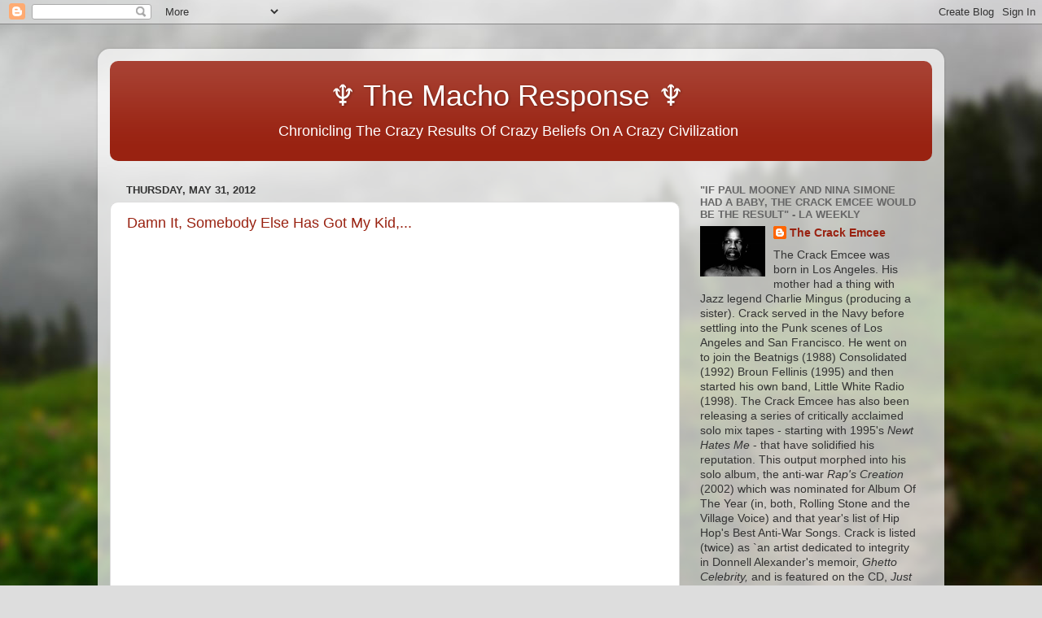

--- FILE ---
content_type: text/html; charset=UTF-8
request_url: https://themachoresponse.blogspot.com/2012/05/
body_size: 49141
content:
<!DOCTYPE html>
<html class='v2' dir='ltr' lang='en'>
<head>
<link href='https://www.blogger.com/static/v1/widgets/335934321-css_bundle_v2.css' rel='stylesheet' type='text/css'/>
<meta content='width=1100' name='viewport'/>
<meta content='text/html; charset=UTF-8' http-equiv='Content-Type'/>
<meta content='blogger' name='generator'/>
<link href='https://themachoresponse.blogspot.com/favicon.ico' rel='icon' type='image/x-icon'/>
<link href='http://themachoresponse.blogspot.com/2012/05/' rel='canonical'/>
<link rel="alternate" type="application/atom+xml" title="&#160;&#160;&#160;&#160;&#160;&#160;&#160;&#160;&#160;&#160;&#160;&#160;&#160;&#160;&#160;&#160;&#160;&#160;&#160;&#160;&#160;&#160;&#160;&#160;&#9798; The Macho Response &#9798; - Atom" href="https://themachoresponse.blogspot.com/feeds/posts/default" />
<link rel="alternate" type="application/rss+xml" title="&#160;&#160;&#160;&#160;&#160;&#160;&#160;&#160;&#160;&#160;&#160;&#160;&#160;&#160;&#160;&#160;&#160;&#160;&#160;&#160;&#160;&#160;&#160;&#160;&#9798; The Macho Response &#9798; - RSS" href="https://themachoresponse.blogspot.com/feeds/posts/default?alt=rss" />
<link rel="service.post" type="application/atom+xml" title="&#160;&#160;&#160;&#160;&#160;&#160;&#160;&#160;&#160;&#160;&#160;&#160;&#160;&#160;&#160;&#160;&#160;&#160;&#160;&#160;&#160;&#160;&#160;&#160;&#9798; The Macho Response &#9798; - Atom" href="https://www.blogger.com/feeds/1203082776419426855/posts/default" />
<!--Can't find substitution for tag [blog.ieCssRetrofitLinks]-->
<meta content='http://themachoresponse.blogspot.com/2012/05/' property='og:url'/>
<meta content='                        ♆ The Macho Response ♆' property='og:title'/>
<meta content='                                   Chronicling The Crazy Results Of Crazy Beliefs On A Crazy Civilization' property='og:description'/>
<title>&#160;&#160;&#160;&#160;&#160;&#160;&#160;&#160;&#160;&#160;&#160;&#160;&#160;&#160;&#160;&#160;&#160;&#160;&#160;&#160;&#160;&#160;&#160;&#160;&#9798; The Macho Response &#9798;: May 2012</title>
<style id='page-skin-1' type='text/css'><!--
/*-----------------------------------------------
Blogger Template Style
Name:     Picture Window
Designer: Blogger
URL:      www.blogger.com
----------------------------------------------- */
/* Content
----------------------------------------------- */
body {
font: normal normal 15px Arial, Tahoma, Helvetica, FreeSans, sans-serif;
color: #333333;
background: #dddddd url(//themes.googleusercontent.com/image?id=1fupio4xM9eVxyr-k5QC5RiCJlYR35r9dXsp63RKsKt64v33poi2MvnjkX_1MULBY8BsT) repeat-x fixed bottom center;
}
html body .region-inner {
min-width: 0;
max-width: 100%;
width: auto;
}
.content-outer {
font-size: 90%;
}
a:link {
text-decoration:none;
color: #992211;
}
a:visited {
text-decoration:none;
color: #771100;
}
a:hover {
text-decoration:underline;
color: #cc4411;
}
.content-outer {
background: transparent url(https://resources.blogblog.com/blogblog/data/1kt/transparent/white80.png) repeat scroll top left;
-moz-border-radius: 15px;
-webkit-border-radius: 15px;
-goog-ms-border-radius: 15px;
border-radius: 15px;
-moz-box-shadow: 0 0 3px rgba(0, 0, 0, .15);
-webkit-box-shadow: 0 0 3px rgba(0, 0, 0, .15);
-goog-ms-box-shadow: 0 0 3px rgba(0, 0, 0, .15);
box-shadow: 0 0 3px rgba(0, 0, 0, .15);
margin: 30px auto;
}
.content-inner {
padding: 15px;
}
/* Header
----------------------------------------------- */
.header-outer {
background: #992211 url(https://resources.blogblog.com/blogblog/data/1kt/transparent/header_gradient_shade.png) repeat-x scroll top left;
_background-image: none;
color: #ffffff;
-moz-border-radius: 10px;
-webkit-border-radius: 10px;
-goog-ms-border-radius: 10px;
border-radius: 10px;
}
.Header img, .Header #header-inner {
-moz-border-radius: 10px;
-webkit-border-radius: 10px;
-goog-ms-border-radius: 10px;
border-radius: 10px;
}
.header-inner .Header .titlewrapper,
.header-inner .Header .descriptionwrapper {
padding-left: 30px;
padding-right: 30px;
}
.Header h1 {
font: normal normal 36px Arial, Tahoma, Helvetica, FreeSans, sans-serif;
text-shadow: 1px 1px 3px rgba(0, 0, 0, 0.3);
}
.Header h1 a {
color: #ffffff;
}
.Header .description {
font-size: 130%;
}
/* Tabs
----------------------------------------------- */
.tabs-inner {
margin: .5em 0 0;
padding: 0;
}
.tabs-inner .section {
margin: 0;
}
.tabs-inner .widget ul {
padding: 0;
background: #f5f5f5 url(https://resources.blogblog.com/blogblog/data/1kt/transparent/tabs_gradient_shade.png) repeat scroll bottom;
-moz-border-radius: 10px;
-webkit-border-radius: 10px;
-goog-ms-border-radius: 10px;
border-radius: 10px;
}
.tabs-inner .widget li {
border: none;
}
.tabs-inner .widget li a {
display: inline-block;
padding: .5em 1em;
margin-right: 0;
color: #992211;
font: normal normal 15px Arial, Tahoma, Helvetica, FreeSans, sans-serif;
-moz-border-radius: 0 0 0 0;
-webkit-border-top-left-radius: 0;
-webkit-border-top-right-radius: 0;
-goog-ms-border-radius: 0 0 0 0;
border-radius: 0 0 0 0;
background: transparent none no-repeat scroll top left;
border-right: 1px solid #cccccc;
}
.tabs-inner .widget li:first-child a {
padding-left: 1.25em;
-moz-border-radius-topleft: 10px;
-moz-border-radius-bottomleft: 10px;
-webkit-border-top-left-radius: 10px;
-webkit-border-bottom-left-radius: 10px;
-goog-ms-border-top-left-radius: 10px;
-goog-ms-border-bottom-left-radius: 10px;
border-top-left-radius: 10px;
border-bottom-left-radius: 10px;
}
.tabs-inner .widget li.selected a,
.tabs-inner .widget li a:hover {
position: relative;
z-index: 1;
background: #ffffff url(https://resources.blogblog.com/blogblog/data/1kt/transparent/tabs_gradient_shade.png) repeat scroll bottom;
color: #000000;
-moz-box-shadow: 0 0 0 rgba(0, 0, 0, .15);
-webkit-box-shadow: 0 0 0 rgba(0, 0, 0, .15);
-goog-ms-box-shadow: 0 0 0 rgba(0, 0, 0, .15);
box-shadow: 0 0 0 rgba(0, 0, 0, .15);
}
/* Headings
----------------------------------------------- */
h2 {
font: bold normal 13px Arial, Tahoma, Helvetica, FreeSans, sans-serif;
text-transform: uppercase;
color: #666666;
margin: .5em 0;
}
/* Main
----------------------------------------------- */
.main-outer {
background: transparent none repeat scroll top center;
-moz-border-radius: 0 0 0 0;
-webkit-border-top-left-radius: 0;
-webkit-border-top-right-radius: 0;
-webkit-border-bottom-left-radius: 0;
-webkit-border-bottom-right-radius: 0;
-goog-ms-border-radius: 0 0 0 0;
border-radius: 0 0 0 0;
-moz-box-shadow: 0 0 0 rgba(0, 0, 0, .15);
-webkit-box-shadow: 0 0 0 rgba(0, 0, 0, .15);
-goog-ms-box-shadow: 0 0 0 rgba(0, 0, 0, .15);
box-shadow: 0 0 0 rgba(0, 0, 0, .15);
}
.main-inner {
padding: 15px 5px 20px;
}
.main-inner .column-center-inner {
padding: 0 0;
}
.main-inner .column-left-inner {
padding-left: 0;
}
.main-inner .column-right-inner {
padding-right: 0;
}
/* Posts
----------------------------------------------- */
h3.post-title {
margin: 0;
font: normal normal 18px Arial, Tahoma, Helvetica, FreeSans, sans-serif;
}
.comments h4 {
margin: 1em 0 0;
font: normal normal 18px Arial, Tahoma, Helvetica, FreeSans, sans-serif;
}
.date-header span {
color: #333333;
}
.post-outer {
background-color: #ffffff;
border: solid 1px #dddddd;
-moz-border-radius: 10px;
-webkit-border-radius: 10px;
border-radius: 10px;
-goog-ms-border-radius: 10px;
padding: 15px 20px;
margin: 0 -20px 20px;
}
.post-body {
line-height: 1.4;
font-size: 110%;
position: relative;
}
.post-header {
margin: 0 0 1.5em;
color: #999999;
line-height: 1.6;
}
.post-footer {
margin: .5em 0 0;
color: #999999;
line-height: 1.6;
}
#blog-pager {
font-size: 140%
}
#comments .comment-author {
padding-top: 1.5em;
border-top: dashed 1px #ccc;
border-top: dashed 1px rgba(128, 128, 128, .5);
background-position: 0 1.5em;
}
#comments .comment-author:first-child {
padding-top: 0;
border-top: none;
}
.avatar-image-container {
margin: .2em 0 0;
}
/* Comments
----------------------------------------------- */
.comments .comments-content .icon.blog-author {
background-repeat: no-repeat;
background-image: url([data-uri]);
}
.comments .comments-content .loadmore a {
border-top: 1px solid #cc4411;
border-bottom: 1px solid #cc4411;
}
.comments .continue {
border-top: 2px solid #cc4411;
}
/* Widgets
----------------------------------------------- */
.widget ul, .widget #ArchiveList ul.flat {
padding: 0;
list-style: none;
}
.widget ul li, .widget #ArchiveList ul.flat li {
border-top: dashed 1px #ccc;
border-top: dashed 1px rgba(128, 128, 128, .5);
}
.widget ul li:first-child, .widget #ArchiveList ul.flat li:first-child {
border-top: none;
}
.widget .post-body ul {
list-style: disc;
}
.widget .post-body ul li {
border: none;
}
/* Footer
----------------------------------------------- */
.footer-outer {
color:#eeeeee;
background: transparent url(https://resources.blogblog.com/blogblog/data/1kt/transparent/black50.png) repeat scroll top left;
-moz-border-radius: 10px 10px 10px 10px;
-webkit-border-top-left-radius: 10px;
-webkit-border-top-right-radius: 10px;
-webkit-border-bottom-left-radius: 10px;
-webkit-border-bottom-right-radius: 10px;
-goog-ms-border-radius: 10px 10px 10px 10px;
border-radius: 10px 10px 10px 10px;
-moz-box-shadow: 0 0 0 rgba(0, 0, 0, .15);
-webkit-box-shadow: 0 0 0 rgba(0, 0, 0, .15);
-goog-ms-box-shadow: 0 0 0 rgba(0, 0, 0, .15);
box-shadow: 0 0 0 rgba(0, 0, 0, .15);
}
.footer-inner {
padding: 10px 5px 20px;
}
.footer-outer a {
color: #ffffdd;
}
.footer-outer a:visited {
color: #cccc99;
}
.footer-outer a:hover {
color: #ffffff;
}
.footer-outer .widget h2 {
color: #bbbbbb;
}
/* Mobile
----------------------------------------------- */
html body.mobile {
height: auto;
}
html body.mobile {
min-height: 480px;
background-size: 100% auto;
}
.mobile .body-fauxcolumn-outer {
background: transparent none repeat scroll top left;
}
html .mobile .mobile-date-outer, html .mobile .blog-pager {
border-bottom: none;
background: transparent none repeat scroll top center;
margin-bottom: 10px;
}
.mobile .date-outer {
background: transparent none repeat scroll top center;
}
.mobile .header-outer, .mobile .main-outer,
.mobile .post-outer, .mobile .footer-outer {
-moz-border-radius: 0;
-webkit-border-radius: 0;
-goog-ms-border-radius: 0;
border-radius: 0;
}
.mobile .content-outer,
.mobile .main-outer,
.mobile .post-outer {
background: inherit;
border: none;
}
.mobile .content-outer {
font-size: 100%;
}
.mobile-link-button {
background-color: #992211;
}
.mobile-link-button a:link, .mobile-link-button a:visited {
color: #ffffff;
}
.mobile-index-contents {
color: #333333;
}
.mobile .tabs-inner .PageList .widget-content {
background: #ffffff url(https://resources.blogblog.com/blogblog/data/1kt/transparent/tabs_gradient_shade.png) repeat scroll bottom;
color: #000000;
}
.mobile .tabs-inner .PageList .widget-content .pagelist-arrow {
border-left: 1px solid #cccccc;
}

--></style>
<style id='template-skin-1' type='text/css'><!--
body {
min-width: 1040px;
}
.content-outer, .content-fauxcolumn-outer, .region-inner {
min-width: 1040px;
max-width: 1040px;
_width: 1040px;
}
.main-inner .columns {
padding-left: 0;
padding-right: 310px;
}
.main-inner .fauxcolumn-center-outer {
left: 0;
right: 310px;
/* IE6 does not respect left and right together */
_width: expression(this.parentNode.offsetWidth -
parseInt("0") -
parseInt("310px") + 'px');
}
.main-inner .fauxcolumn-left-outer {
width: 0;
}
.main-inner .fauxcolumn-right-outer {
width: 310px;
}
.main-inner .column-left-outer {
width: 0;
right: 100%;
margin-left: -0;
}
.main-inner .column-right-outer {
width: 310px;
margin-right: -310px;
}
#layout {
min-width: 0;
}
#layout .content-outer {
min-width: 0;
width: 800px;
}
#layout .region-inner {
min-width: 0;
width: auto;
}
body#layout div.add_widget {
padding: 8px;
}
body#layout div.add_widget a {
margin-left: 32px;
}
--></style>
<style>
    body {background-image:url(\/\/themes.googleusercontent.com\/image?id=1fupio4xM9eVxyr-k5QC5RiCJlYR35r9dXsp63RKsKt64v33poi2MvnjkX_1MULBY8BsT);}
    
@media (max-width: 200px) { body {background-image:url(\/\/themes.googleusercontent.com\/image?id=1fupio4xM9eVxyr-k5QC5RiCJlYR35r9dXsp63RKsKt64v33poi2MvnjkX_1MULBY8BsT&options=w200);}}
@media (max-width: 400px) and (min-width: 201px) { body {background-image:url(\/\/themes.googleusercontent.com\/image?id=1fupio4xM9eVxyr-k5QC5RiCJlYR35r9dXsp63RKsKt64v33poi2MvnjkX_1MULBY8BsT&options=w400);}}
@media (max-width: 800px) and (min-width: 401px) { body {background-image:url(\/\/themes.googleusercontent.com\/image?id=1fupio4xM9eVxyr-k5QC5RiCJlYR35r9dXsp63RKsKt64v33poi2MvnjkX_1MULBY8BsT&options=w800);}}
@media (max-width: 1200px) and (min-width: 801px) { body {background-image:url(\/\/themes.googleusercontent.com\/image?id=1fupio4xM9eVxyr-k5QC5RiCJlYR35r9dXsp63RKsKt64v33poi2MvnjkX_1MULBY8BsT&options=w1200);}}
/* Last tag covers anything over one higher than the previous max-size cap. */
@media (min-width: 1201px) { body {background-image:url(\/\/themes.googleusercontent.com\/image?id=1fupio4xM9eVxyr-k5QC5RiCJlYR35r9dXsp63RKsKt64v33poi2MvnjkX_1MULBY8BsT&options=w1600);}}
  </style>
<link href='https://www.blogger.com/dyn-css/authorization.css?targetBlogID=1203082776419426855&amp;zx=8da8dd28-f0dd-4924-8497-22c5aa02ea4e' media='none' onload='if(media!=&#39;all&#39;)media=&#39;all&#39;' rel='stylesheet'/><noscript><link href='https://www.blogger.com/dyn-css/authorization.css?targetBlogID=1203082776419426855&amp;zx=8da8dd28-f0dd-4924-8497-22c5aa02ea4e' rel='stylesheet'/></noscript>
<meta name='google-adsense-platform-account' content='ca-host-pub-1556223355139109'/>
<meta name='google-adsense-platform-domain' content='blogspot.com'/>

<!-- data-ad-client=ca-pub-3797709431445156 -->

</head>
<body class='loading variant-shade'>
<div class='navbar section' id='navbar' name='Navbar'><div class='widget Navbar' data-version='1' id='Navbar1'><script type="text/javascript">
    function setAttributeOnload(object, attribute, val) {
      if(window.addEventListener) {
        window.addEventListener('load',
          function(){ object[attribute] = val; }, false);
      } else {
        window.attachEvent('onload', function(){ object[attribute] = val; });
      }
    }
  </script>
<div id="navbar-iframe-container"></div>
<script type="text/javascript" src="https://apis.google.com/js/platform.js"></script>
<script type="text/javascript">
      gapi.load("gapi.iframes:gapi.iframes.style.bubble", function() {
        if (gapi.iframes && gapi.iframes.getContext) {
          gapi.iframes.getContext().openChild({
              url: 'https://www.blogger.com/navbar/1203082776419426855?origin\x3dhttps://themachoresponse.blogspot.com',
              where: document.getElementById("navbar-iframe-container"),
              id: "navbar-iframe"
          });
        }
      });
    </script><script type="text/javascript">
(function() {
var script = document.createElement('script');
script.type = 'text/javascript';
script.src = '//pagead2.googlesyndication.com/pagead/js/google_top_exp.js';
var head = document.getElementsByTagName('head')[0];
if (head) {
head.appendChild(script);
}})();
</script>
</div></div>
<div class='body-fauxcolumns'>
<div class='fauxcolumn-outer body-fauxcolumn-outer'>
<div class='cap-top'>
<div class='cap-left'></div>
<div class='cap-right'></div>
</div>
<div class='fauxborder-left'>
<div class='fauxborder-right'></div>
<div class='fauxcolumn-inner'>
</div>
</div>
<div class='cap-bottom'>
<div class='cap-left'></div>
<div class='cap-right'></div>
</div>
</div>
</div>
<div class='content'>
<div class='content-fauxcolumns'>
<div class='fauxcolumn-outer content-fauxcolumn-outer'>
<div class='cap-top'>
<div class='cap-left'></div>
<div class='cap-right'></div>
</div>
<div class='fauxborder-left'>
<div class='fauxborder-right'></div>
<div class='fauxcolumn-inner'>
</div>
</div>
<div class='cap-bottom'>
<div class='cap-left'></div>
<div class='cap-right'></div>
</div>
</div>
</div>
<div class='content-outer'>
<div class='content-cap-top cap-top'>
<div class='cap-left'></div>
<div class='cap-right'></div>
</div>
<div class='fauxborder-left content-fauxborder-left'>
<div class='fauxborder-right content-fauxborder-right'></div>
<div class='content-inner'>
<header>
<div class='header-outer'>
<div class='header-cap-top cap-top'>
<div class='cap-left'></div>
<div class='cap-right'></div>
</div>
<div class='fauxborder-left header-fauxborder-left'>
<div class='fauxborder-right header-fauxborder-right'></div>
<div class='region-inner header-inner'>
<div class='header section' id='header' name='Header'><div class='widget Header' data-version='1' id='Header1'>
<div id='header-inner'>
<div class='titlewrapper'>
<h1 class='title'>
<a href='https://themachoresponse.blogspot.com/'>
&#160;&#160;&#160;&#160;&#160;&#160;&#160;&#160;&#160;&#160;&#160;&#160;&#160;&#160;&#160;&#160;&#160;&#160;&#160;&#160;&#160;&#160;&#160;&#160;&#9798; The Macho Response &#9798;
</a>
</h1>
</div>
<div class='descriptionwrapper'>
<p class='description'><span>&#160;&#160;&#160;&#160;&#160;&#160;&#160;&#160;&#160;&#160;&#160;&#160;&#160;&#160;&#160;&#160;&#160;&#160;&#160;&#160;&#160;&#160;&#160;&#160;&#160;&#160;&#160;&#160;&#160;&#160;&#160;&#160;&#160;&#160;&#160;Chronicling The Crazy Results Of Crazy Beliefs On A Crazy Civilization</span></p>
</div>
</div>
</div></div>
</div>
</div>
<div class='header-cap-bottom cap-bottom'>
<div class='cap-left'></div>
<div class='cap-right'></div>
</div>
</div>
</header>
<div class='tabs-outer'>
<div class='tabs-cap-top cap-top'>
<div class='cap-left'></div>
<div class='cap-right'></div>
</div>
<div class='fauxborder-left tabs-fauxborder-left'>
<div class='fauxborder-right tabs-fauxborder-right'></div>
<div class='region-inner tabs-inner'>
<div class='tabs no-items section' id='crosscol' name='Cross-Column'></div>
<div class='tabs no-items section' id='crosscol-overflow' name='Cross-Column 2'></div>
</div>
</div>
<div class='tabs-cap-bottom cap-bottom'>
<div class='cap-left'></div>
<div class='cap-right'></div>
</div>
</div>
<div class='main-outer'>
<div class='main-cap-top cap-top'>
<div class='cap-left'></div>
<div class='cap-right'></div>
</div>
<div class='fauxborder-left main-fauxborder-left'>
<div class='fauxborder-right main-fauxborder-right'></div>
<div class='region-inner main-inner'>
<div class='columns fauxcolumns'>
<div class='fauxcolumn-outer fauxcolumn-center-outer'>
<div class='cap-top'>
<div class='cap-left'></div>
<div class='cap-right'></div>
</div>
<div class='fauxborder-left'>
<div class='fauxborder-right'></div>
<div class='fauxcolumn-inner'>
</div>
</div>
<div class='cap-bottom'>
<div class='cap-left'></div>
<div class='cap-right'></div>
</div>
</div>
<div class='fauxcolumn-outer fauxcolumn-left-outer'>
<div class='cap-top'>
<div class='cap-left'></div>
<div class='cap-right'></div>
</div>
<div class='fauxborder-left'>
<div class='fauxborder-right'></div>
<div class='fauxcolumn-inner'>
</div>
</div>
<div class='cap-bottom'>
<div class='cap-left'></div>
<div class='cap-right'></div>
</div>
</div>
<div class='fauxcolumn-outer fauxcolumn-right-outer'>
<div class='cap-top'>
<div class='cap-left'></div>
<div class='cap-right'></div>
</div>
<div class='fauxborder-left'>
<div class='fauxborder-right'></div>
<div class='fauxcolumn-inner'>
</div>
</div>
<div class='cap-bottom'>
<div class='cap-left'></div>
<div class='cap-right'></div>
</div>
</div>
<!-- corrects IE6 width calculation -->
<div class='columns-inner'>
<div class='column-center-outer'>
<div class='column-center-inner'>
<div class='main section' id='main' name='Main'><div class='widget Blog' data-version='1' id='Blog1'>
<div class='blog-posts hfeed'>

          <div class="date-outer">
        
<h2 class='date-header'><span>Thursday, May 31, 2012</span></h2>

          <div class="date-posts">
        
<div class='post-outer'>
<div class='post hentry uncustomized-post-template' itemprop='blogPost' itemscope='itemscope' itemtype='http://schema.org/BlogPosting'>
<meta content='https://i.ytimg.com/vi/__dUlY0JpSc/hqdefault.jpg' itemprop='image_url'/>
<meta content='1203082776419426855' itemprop='blogId'/>
<meta content='8983796108307388358' itemprop='postId'/>
<a name='8983796108307388358'></a>
<h3 class='post-title entry-title' itemprop='name'>
<a href='https://themachoresponse.blogspot.com/2012/05/damn-it-somebody-else-has-got-my-kid.html'>Damn It, Somebody Else Has Got My Kid,...</a>
</h3>
<div class='post-header'>
<div class='post-header-line-1'></div>
</div>
<div class='post-body entry-content' id='post-body-8983796108307388358' itemprop='description articleBody'>
<p style="text-align: center;"><iframe width="600" height="400" src="//www.youtube.com/embed/__dUlY0JpSc" frameborder="0" allowfullscreen></iframe></p>

<a href="https://blogger.googleusercontent.com/img/b/R29vZ2xl/AVvXsEg1S_RqA1c87CGsXiP4UwYlJTM2oc2JVpA1RbuzbJWI1rwOEB3Bket993hzLkqklR5HXhtzqUqgDatO9mGqHQxxAQvWyaiTAGf_6zMWj8rdxwOvApeEwkoMUmlzCwPrmGiBQgEYmM_U4x7u/s1600-h/TMR-donation.jpg" onblur="try {parent.deselectBloggerImageGracefully();} catch(e) {}"><img alt="" border="0" id="BLOGGER_PHOTO_ID_5260471929012913234" src="https://blogger.googleusercontent.com/img/b/R29vZ2xl/AVvXsEg1S_RqA1c87CGsXiP4UwYlJTM2oc2JVpA1RbuzbJWI1rwOEB3Bket993hzLkqklR5HXhtzqUqgDatO9mGqHQxxAQvWyaiTAGf_6zMWj8rdxwOvApeEwkoMUmlzCwPrmGiBQgEYmM_U4x7u/s400/TMR-donation.jpg" style="display:block; margin:0px auto 10px; text-align:center;cursor:pointer; cursor:hand;width: 223px; height: 24px;" /></a>
<div style='clear: both;'></div>
</div>
<div class='post-footer'>
<div class='post-footer-line post-footer-line-1'>
<span class='post-author vcard'>
Posted by
<span class='fn' itemprop='author' itemscope='itemscope' itemtype='http://schema.org/Person'>
<meta content='https://www.blogger.com/profile/08366101526773588864' itemprop='url'/>
<a class='g-profile' href='https://www.blogger.com/profile/08366101526773588864' rel='author' title='author profile'>
<span itemprop='name'>The Crack Emcee</span>
</a>
</span>
</span>
<span class='post-timestamp'>
at
<meta content='http://themachoresponse.blogspot.com/2012/05/damn-it-somebody-else-has-got-my-kid.html' itemprop='url'/>
<a class='timestamp-link' href='https://themachoresponse.blogspot.com/2012/05/damn-it-somebody-else-has-got-my-kid.html' rel='bookmark' title='permanent link'><abbr class='published' itemprop='datePublished' title='2012-05-31T19:45:00-07:00'>7:45&#8239;PM</abbr></a>
</span>
<span class='post-comment-link'>
<a class='comment-link' href='https://themachoresponse.blogspot.com/2012/05/damn-it-somebody-else-has-got-my-kid.html#comment-form' onclick=''>
No comments:
  </a>
</span>
<span class='post-icons'>
<span class='item-action'>
<a href='https://www.blogger.com/email-post/1203082776419426855/8983796108307388358' title='Email Post'>
<img alt='' class='icon-action' height='13' src='https://resources.blogblog.com/img/icon18_email.gif' width='18'/>
</a>
</span>
<span class='item-control blog-admin pid-579834771'>
<a href='https://www.blogger.com/post-edit.g?blogID=1203082776419426855&postID=8983796108307388358&from=pencil' title='Edit Post'>
<img alt='' class='icon-action' height='18' src='https://resources.blogblog.com/img/icon18_edit_allbkg.gif' width='18'/>
</a>
</span>
</span>
<div class='post-share-buttons goog-inline-block'>
<a class='goog-inline-block share-button sb-email' href='https://www.blogger.com/share-post.g?blogID=1203082776419426855&postID=8983796108307388358&target=email' target='_blank' title='Email This'><span class='share-button-link-text'>Email This</span></a><a class='goog-inline-block share-button sb-blog' href='https://www.blogger.com/share-post.g?blogID=1203082776419426855&postID=8983796108307388358&target=blog' onclick='window.open(this.href, "_blank", "height=270,width=475"); return false;' target='_blank' title='BlogThis!'><span class='share-button-link-text'>BlogThis!</span></a><a class='goog-inline-block share-button sb-twitter' href='https://www.blogger.com/share-post.g?blogID=1203082776419426855&postID=8983796108307388358&target=twitter' target='_blank' title='Share to X'><span class='share-button-link-text'>Share to X</span></a><a class='goog-inline-block share-button sb-facebook' href='https://www.blogger.com/share-post.g?blogID=1203082776419426855&postID=8983796108307388358&target=facebook' onclick='window.open(this.href, "_blank", "height=430,width=640"); return false;' target='_blank' title='Share to Facebook'><span class='share-button-link-text'>Share to Facebook</span></a><a class='goog-inline-block share-button sb-pinterest' href='https://www.blogger.com/share-post.g?blogID=1203082776419426855&postID=8983796108307388358&target=pinterest' target='_blank' title='Share to Pinterest'><span class='share-button-link-text'>Share to Pinterest</span></a>
</div>
</div>
<div class='post-footer-line post-footer-line-2'>
<span class='post-labels'>
Labels:
<a href='https://themachoresponse.blogspot.com/search/label/drugs' rel='tag'>drugs</a>,
<a href='https://themachoresponse.blogspot.com/search/label/humor' rel='tag'>humor</a>
</span>
</div>
<div class='post-footer-line post-footer-line-3'>
<span class='post-location'>
</span>
</div>
</div>
</div>
</div>

          </div></div>
        

          <div class="date-outer">
        
<h2 class='date-header'><span>Wednesday, May 30, 2012</span></h2>

          <div class="date-posts">
        
<div class='post-outer'>
<div class='post hentry uncustomized-post-template' itemprop='blogPost' itemscope='itemscope' itemtype='http://schema.org/BlogPosting'>
<meta content='https://blogger.googleusercontent.com/img/b/R29vZ2xl/AVvXsEjfTt7QJqFBGnMbxcXF4BGdo1HYfC4ZXtCnOWxUfmueWmesv34VrRyYUTGbCCx1qRmBzerLeld27hC0ESMb77mbI8JUqiGVLaYdqT21isK9v64HLzKFvFjR1tmFsNhiUUqBlt6qGzekf_Jf/s400/181410_10151757112605471_435917560470_24338498_640331654_n.jpg' itemprop='image_url'/>
<meta content='1203082776419426855' itemprop='blogId'/>
<meta content='7780848109072225154' itemprop='postId'/>
<a name='7780848109072225154'></a>
<h3 class='post-title entry-title' itemprop='name'>
<a href='https://themachoresponse.blogspot.com/2012/05/thoughts-on-mittens-mormons-and-how.html'>Thoughts On Mittens, Mormons, And How Cold It's Getting (Before This Snow Job REALLY Begins,...)</a>
</h3>
<div class='post-header'>
<div class='post-header-line-1'></div>
</div>
<div class='post-body entry-content' id='post-body-7780848109072225154' itemprop='description articleBody'>
<div class="separator" style="clear: both; text-align: center;">
<a href="https://blogger.googleusercontent.com/img/b/R29vZ2xl/AVvXsEjfTt7QJqFBGnMbxcXF4BGdo1HYfC4ZXtCnOWxUfmueWmesv34VrRyYUTGbCCx1qRmBzerLeld27hC0ESMb77mbI8JUqiGVLaYdqT21isK9v64HLzKFvFjR1tmFsNhiUUqBlt6qGzekf_Jf/s1600/181410_10151757112605471_435917560470_24338498_640331654_n.jpg" imageanchor="1" style="margin-left: 1em; margin-right: 1em;"><img border="0" height="400" src="https://blogger.googleusercontent.com/img/b/R29vZ2xl/AVvXsEjfTt7QJqFBGnMbxcXF4BGdo1HYfC4ZXtCnOWxUfmueWmesv34VrRyYUTGbCCx1qRmBzerLeld27hC0ESMb77mbI8JUqiGVLaYdqT21isK9v64HLzKFvFjR1tmFsNhiUUqBlt6qGzekf_Jf/s400/181410_10151757112605471_435917560470_24338498_640331654_n.jpg" width="400" /></a></div>
<div class="separator" style="clear: both; text-align: center;">
<br /></div>
A lot of <a href="http://themachoresponse.blogspot.com/2012/05/protecting-innocent-one-cult-post-at.html?showComment=1338306470167#c4787505217422671598" target="_blank"><span style="color: red;">people I like</span></a> have told me Mitt Romney's Mormonism doesn't bother them because THEY can't see the danger, which is pretty much the same line I heard others use about "alternative" medicine ("<a href="http://whatstheharm.net/" target="_blank"><span style="color: red;">What's the harm?</span></a>") before my wife killed three people.<br />
<br />
<div style="text-align: center;">
Silly mortals.</div>
<br />
The equivalent to their&nbsp;absolutely brilliant, big-thumbs-up&nbsp;analysis is that, as long as your kid comes home with a good grade, it doesn't matter the school is teaching her gibberish. Everything will work out fine, right? She an 'A' student!!!<br />
<br />
Of course if you ask her what time it is, she says, "Pears," but so what? The teacher has assured you she's headed to <a href="http://www.nypost.com/p/news/opinion/opedcolumnists/not_worth_the_debt_tPmHeOgrp5qbKpoFxUt4hI" target="_blank"><span style="color: red;">Buttfuck University</span></a> and that's all that matters.<br />
<br />
&nbsp;

<iframe allowfullscreen="" frameborder="0" height="400" src="//www.youtube.com/embed/XGeMy-6hnr0" width="600"></iframe><br />
<br />
<div style="text-align: center;">
Pay no attention to Joseph Smith behind the curtain.&nbsp;</div>
<br />
The fact all the major cult-watching sites have followed Mormonism, long before Mitt Romney's candidacy was viable, is irrelevant - we'll take HIS word they're not a cult - those silly cult-watching sites know nothing (they're just <i>practicing</i> until the real thing comes along,...). And, according to one especially depressing Althouse contributor,...well, <a href="http://althouse.blogspot.com/2012/05/will-mormon-president-treat.html?showComment=1338324049960#c8951793175068701279" target="_blank"><span style="color: red;">I'll let him tell it:</span></a>

<br />
<blockquote>
<i>The fact of the world is that the world needs cults, just as it needs heroes. Nihilism and existentialism are the defaults of all serious thought. We absolutely must have big, meaningful ideas if we are to have any civilization. Cults bring us those ideas. &#8232;&#8232;</i>&nbsp;</blockquote>
<blockquote>
<i>Are the ideas true? It doesn't much matter. The trick isn't getting rid of cults, but ensuring that the cults produce beneficial results.</i></blockquote>
"It doesn't much matter." Sigh. Such an atrocious, short-sighted, and atrociously short-sighted statement. I can't help but wonder about the educational system of this country when reading such drivel.<br />
<br />
Here - let me re-phrase his comment so we can begin to see how truly horrible it is - especially when we consider those trapped in cults:

<br />
<blockquote>
<i>The fact of the world is that the world needs mind control slavery, just as it needs heroes. Nihilism and existentialism are the defaults of all serious thought. We absolutely must have big, meaningful ideas if we are to have any civilization. Mind control slavery bring us those ideas. &#8232;&#8232;</i>&nbsp;</blockquote>
<blockquote>
<i>Are the ideas true? It doesn't much matter. The trick isn't getting rid of mind control slavery, but ensuring that the mind control slavery produces beneficial results.</i></blockquote>
Better? It would certainly be <a href="http://www.dailymail.co.uk/news/article-2152011/Warren-Jeffs-wife-escapes-FLDS-drugged-attempt-leave.html?ito=feeds-newsxml" target="_blank"><span style="color: red;">more accurate</span></a>. And what kind of "beneficial results"  don't "much matter" to this intellectual genius? Maybe something like this in our time of need?<br />
<br />
&nbsp;

<iframe allowfullscreen="" frameborder="0" height="400" src="//www.youtube.com/embed/WIFVeAttaC8" width="600"></iframe><br />
<br />
I've already mentioned my wife killing three people. Or how about <a href="http://timesofindia.indiatimes.com/city/chennai/5-year-old-dies-after-injection-family-alleges-negligence/articleshow/13680810.cms" target="_blank"><span style="color: red;">the death of a 5 year old?</span></a> Or maybe it's "<a href="http://www.dailymail.co.uk/news/article-2151969/Cult-leader-accused-drowning-woman-collect-2million-life-insurance-policy-told-CHILD-lie-victims-death.html?ito=feeds-newsxml" target="_blank"><span style="color: red;">multiple counts of lying on life insurance applications, rape, sodomy, criminal threat, making false statements on auto credit applications and sexual exploitation of a child</span></a>" that's more his style.<br />
<br />
Whatever. "It doesn't much matter." Even if it happened in <i>Missouri</i> - the Mormon's "Garden of Eden." Has anybody ever been to Missouri? Tell me these people aren't crazy,...<br />
<br />
<div class="separator" style="clear: both; text-align: center;">
<a href="https://blogger.googleusercontent.com/img/b/R29vZ2xl/AVvXsEgsgHNFoCgh5L-tdJAIwv8zI48ywjHz5vocftmKoa1bDBBjFKnbdVpdnZexaXSi7vRZX9i85EmmXpl0KB73Y9JbzzVqPTvfJ0y2DaRjNipG-HPOjSGtKpOqIfV0ra3Gw609loOv4sEWENDC/s1600/new-orleans-voodoo1.jpg" imageanchor="1" style="margin-left: 1em; margin-right: 1em;"><img border="0" height="400" src="https://blogger.googleusercontent.com/img/b/R29vZ2xl/AVvXsEgsgHNFoCgh5L-tdJAIwv8zI48ywjHz5vocftmKoa1bDBBjFKnbdVpdnZexaXSi7vRZX9i85EmmXpl0KB73Y9JbzzVqPTvfJ0y2DaRjNipG-HPOjSGtKpOqIfV0ra3Gw609loOv4sEWENDC/s400/new-orleans-voodoo1.jpg" width="399" /></a></div>
<div class="separator" style="clear: both; text-align: center;">
<br /></div>
BTW - Ann Althouse is <i>still on the job</i>, <a href="http://althouse.blogspot.com/2012/05/will-mormon-president-treat.html" target="_blank"><span style="color: red;">sniffing out</span></a> that ever-present anti-Mormon bigotry, because someone "just has questions. A lot of questions. Can't blame a man for asking questions, can you? I'd say you can." Ann's becoming incredible. And check out this line:

<br />
<blockquote>
<i>Wills is asking questions, not making arguments, which let's him be very slippery.</i></blockquote>
<div class="separator" style="clear: both; text-align: center;">
<a href="https://blogger.googleusercontent.com/img/b/R29vZ2xl/AVvXsEjq3lKH6WNpnBlclcSVQ3ssr1wW_zhaUCTCWLZEmQzMCNc6GcPgZE7sX0fPRoV76pRFE7NS1IHNwnJOtij9a0m7JRFPmgZ5zVT0RXW4IBK2ueO6QynZLUipYL2AKIpUahCBHcys2EpVP8WO/s1600/599585_113181782154217_1548704646_n.jpg" imageanchor="1" style="margin-left: 1em; margin-right: 1em;"><img border="0" height="256" src="https://blogger.googleusercontent.com/img/b/R29vZ2xl/AVvXsEjq3lKH6WNpnBlclcSVQ3ssr1wW_zhaUCTCWLZEmQzMCNc6GcPgZE7sX0fPRoV76pRFE7NS1IHNwnJOtij9a0m7JRFPmgZ5zVT0RXW4IBK2ueO6QynZLUipYL2AKIpUahCBHcys2EpVP8WO/s400/599585_113181782154217_1548704646_n.jpg" width="320" /></a></div>
<div class="separator" style="clear: both; text-align: center;">
<br /></div>
Ooooh, someone's going over the deep end here. <a href="http://en.wikipedia.org/wiki/J&#39;accuse" target="_blank"><span style="color: red;">Becoming French</span></a> right before our very eyes.<br />
<br />
Ann didn't see the Obama cult until AFTER he got elected. And now she's acting like one of those people who claims God is omnipotent, all seeing, all knowing - capable of striking down evil - but is <i>compelled</i> to act on God's behalf anyway.<br />
<br />
I mean, isn't it <i>interesting</i> how Romney refuses to discuss his "religion," but - when we citizens are supposed to be vetting a candidate for an office where he'll have power over us - he can get the great Ann Althouse (and Glenn <a href="http://pjmedia.com/instapundit/143991/" target="_blank"><span style="color: red;">I-love-quackery</span></a> Reynolds ) to go to bat for him? As ol' Glenn would say:<br />
<br />
<div style="text-align: center;">
&nbsp;Rubes.</div>
<br />
<br />
<embed src="//www.rooftopcomedy.com/flash/fmpv3/RooftopPlayerEmbedded.swf" bgcolor="#161513" flashvars="baseURL=http://www.rooftopcomedy.com&amp;clipCode=AlmostMormon" width="600" height="400" allowfullscreen="true" allowscriptaccess="always" pluginspage="http://www.macromedia.com/shockwave/download/index.cgi?P1_Prod_Version=ShockwaveFlash"></embed>
<br />
<br />
Ann and Glenn should write their own version of "<a href="http://io9.com/5913972/how-i-helped-l-ron-hubbard-to-take-over-the-planet" target="_blank"><span style="color: red;">How I Helped L. Ron Hubbard to 'Take Over the Planet'</span></a>" but with Romney's name inserted. Ann especially, because she's the one who fell for Obama's cult schtick (even thought <a href="http://www.dailymail.co.uk/news/article-2152166/Obama-makes-Holocaust-gaffe-referring-Polish-death-camps-blaming-Nazis.html" target="_blank"><span style="color: red;">Obama was smart)</span></a>&nbsp;and now - <i>without ever admitting she was wrong before</i> - expects us to take her thoughts on Romney seriously now.<br />
<br />
<div class="separator" style="clear: both; text-align: center;">
<i><a href="https://blogger.googleusercontent.com/img/b/R29vZ2xl/AVvXsEj7-JL_RBIZSwIe_mmiEpPB4UCN8W7baLe3dgegD2O54Lw5SHgxWUJwR5pKIoUdgoJ6AjizSE_xWA5ap25S9OaOsBQmLL0o5Y-tYwhH41zuFxYmJUgBGyOi9t1O2J_Wc1ei0aS8Tr4v2cfW/s1600/obama_mom_enough.jpg" imageanchor="1" style="margin-left: 1em; margin-right: 1em;"><img border="0" height="400" src="https://blogger.googleusercontent.com/img/b/R29vZ2xl/AVvXsEj7-JL_RBIZSwIe_mmiEpPB4UCN8W7baLe3dgegD2O54Lw5SHgxWUJwR5pKIoUdgoJ6AjizSE_xWA5ap25S9OaOsBQmLL0o5Y-tYwhH41zuFxYmJUgBGyOi9t1O2J_Wc1ei0aS8Tr4v2cfW/s400/obama_mom_enough.jpg" width="300" /></a></i></div>
<div class="separator" style="clear: both; text-align: center;">
<br /></div>
<div style="text-align: center;">
Well, it may work for her sycophants (everything works for her&nbsp;sycophants)&nbsp;but not for me.&nbsp;</div>
<br />
&nbsp;And, finally, I'd be rich if I had a nickel every time I've heard <a href="http://themachoresponse.blogspot.com/2012/05/protecting-innocent-one-cult-post-at.html?showComment=1338413527245#c2145553478957280922" target="_blank"><span style="color: red;">this brain-dead "logic":</span></a>

<br />
<blockquote>
<i>The Mormon's I've known during my life have all been good, hard-working, friendly, salt-of-the-earth folks.</i></blockquote>
This is always asserted by people who <a href="http://en.wikipedia.org/wiki/Love_bombing" target="_blank"><span style="color: red;">know nothing of cultism.</span></a> Shit, the cult known as <i>The Family</i> used to have their women sleep with you - you can't get much more "friendly" than THAT!!!!<br />
<br />
Unfortunately, for those of us with more than a passing knowledge of Mormons, the story <a href="http://articles.chicagotribune.com/2012-01-14/news/ct-oped-0115-chapman-20120114_1_mormons-lds-missionaries-fastest-growing-religions" target="_blank"><span style="color: red;">always ends the same way:</span></a>

<br />
<blockquote>
<i>Once I made my choice [not to join], I noticed that all my new Mormon friends were suddenly scarce.</i></blockquote>
<div style="text-align: center;">
Yeah, that's how <a href="http://www.advocate.com/News/Daily_News/2012/03/23/Gay_Mormon_Mans_Suicide_Points_Up_Tensions/" target="_blank"><span style="color: red;">great folks</span></a> ALWAYS behave.&nbsp;</div>
<br />
Wow. Somehow, arguing for reason in our leaders and institutions is much more diffiCULT than I was ever prepared to expect. Oh well, I guess "it doesn't much matter":<br />
<br />
<div style="text-align: center;">
&nbsp;Like Obama, Mittens <a href="http://www.latimes.com/news/politics/la-pn-how-will-voters-react-to-romneys-mormon-faith-20120516,0,1120654.story" target="_blank"><span style="color: red;">can't hide the crazy</span></a> forever,&#8230;</div>
<br />
<a href="https://blogger.googleusercontent.com/img/b/R29vZ2xl/AVvXsEg1S_RqA1c87CGsXiP4UwYlJTM2oc2JVpA1RbuzbJWI1rwOEB3Bket993hzLkqklR5HXhtzqUqgDatO9mGqHQxxAQvWyaiTAGf_6zMWj8rdxwOvApeEwkoMUmlzCwPrmGiBQgEYmM_U4x7u/s1600-h/TMR-donation.jpg"><img alt="" border="0" id="BLOGGER_PHOTO_ID_5260471929012913234" src="https://blogger.googleusercontent.com/img/b/R29vZ2xl/AVvXsEg1S_RqA1c87CGsXiP4UwYlJTM2oc2JVpA1RbuzbJWI1rwOEB3Bket993hzLkqklR5HXhtzqUqgDatO9mGqHQxxAQvWyaiTAGf_6zMWj8rdxwOvApeEwkoMUmlzCwPrmGiBQgEYmM_U4x7u/s400/TMR-donation.jpg" style="cursor: hand; cursor: pointer; display: block; height: 24px; margin: 0px auto 10px; text-align: center; width: 223px;" /></a>
<div style='clear: both;'></div>
</div>
<div class='post-footer'>
<div class='post-footer-line post-footer-line-1'>
<span class='post-author vcard'>
Posted by
<span class='fn' itemprop='author' itemscope='itemscope' itemtype='http://schema.org/Person'>
<meta content='https://www.blogger.com/profile/08366101526773588864' itemprop='url'/>
<a class='g-profile' href='https://www.blogger.com/profile/08366101526773588864' rel='author' title='author profile'>
<span itemprop='name'>The Crack Emcee</span>
</a>
</span>
</span>
<span class='post-timestamp'>
at
<meta content='http://themachoresponse.blogspot.com/2012/05/thoughts-on-mittens-mormons-and-how.html' itemprop='url'/>
<a class='timestamp-link' href='https://themachoresponse.blogspot.com/2012/05/thoughts-on-mittens-mormons-and-how.html' rel='bookmark' title='permanent link'><abbr class='published' itemprop='datePublished' title='2012-05-30T21:11:00-07:00'>9:11&#8239;PM</abbr></a>
</span>
<span class='post-comment-link'>
<a class='comment-link' href='https://themachoresponse.blogspot.com/2012/05/thoughts-on-mittens-mormons-and-how.html#comment-form' onclick=''>
3 comments:
  </a>
</span>
<span class='post-icons'>
<span class='item-action'>
<a href='https://www.blogger.com/email-post/1203082776419426855/7780848109072225154' title='Email Post'>
<img alt='' class='icon-action' height='13' src='https://resources.blogblog.com/img/icon18_email.gif' width='18'/>
</a>
</span>
<span class='item-control blog-admin pid-579834771'>
<a href='https://www.blogger.com/post-edit.g?blogID=1203082776419426855&postID=7780848109072225154&from=pencil' title='Edit Post'>
<img alt='' class='icon-action' height='18' src='https://resources.blogblog.com/img/icon18_edit_allbkg.gif' width='18'/>
</a>
</span>
</span>
<div class='post-share-buttons goog-inline-block'>
<a class='goog-inline-block share-button sb-email' href='https://www.blogger.com/share-post.g?blogID=1203082776419426855&postID=7780848109072225154&target=email' target='_blank' title='Email This'><span class='share-button-link-text'>Email This</span></a><a class='goog-inline-block share-button sb-blog' href='https://www.blogger.com/share-post.g?blogID=1203082776419426855&postID=7780848109072225154&target=blog' onclick='window.open(this.href, "_blank", "height=270,width=475"); return false;' target='_blank' title='BlogThis!'><span class='share-button-link-text'>BlogThis!</span></a><a class='goog-inline-block share-button sb-twitter' href='https://www.blogger.com/share-post.g?blogID=1203082776419426855&postID=7780848109072225154&target=twitter' target='_blank' title='Share to X'><span class='share-button-link-text'>Share to X</span></a><a class='goog-inline-block share-button sb-facebook' href='https://www.blogger.com/share-post.g?blogID=1203082776419426855&postID=7780848109072225154&target=facebook' onclick='window.open(this.href, "_blank", "height=430,width=640"); return false;' target='_blank' title='Share to Facebook'><span class='share-button-link-text'>Share to Facebook</span></a><a class='goog-inline-block share-button sb-pinterest' href='https://www.blogger.com/share-post.g?blogID=1203082776419426855&postID=7780848109072225154&target=pinterest' target='_blank' title='Share to Pinterest'><span class='share-button-link-text'>Share to Pinterest</span></a>
</div>
</div>
<div class='post-footer-line post-footer-line-2'>
<span class='post-labels'>
Labels:
<a href='https://themachoresponse.blogspot.com/search/label/alternative%20medicine' rel='tag'>alternative medicine</a>,
<a href='https://themachoresponse.blogspot.com/search/label/Ann%20Althouse' rel='tag'>Ann Althouse</a>,
<a href='https://themachoresponse.blogspot.com/search/label/barack%20obama' rel='tag'>barack obama</a>,
<a href='https://themachoresponse.blogspot.com/search/label/cultism' rel='tag'>cultism</a>,
<a href='https://themachoresponse.blogspot.com/search/label/deception' rel='tag'>deception</a>,
<a href='https://themachoresponse.blogspot.com/search/label/Glenn%20Reynolds' rel='tag'>Glenn Reynolds</a>,
<a href='https://themachoresponse.blogspot.com/search/label/hypocrisy' rel='tag'>hypocrisy</a>,
<a href='https://themachoresponse.blogspot.com/search/label/Joseph%20Smith' rel='tag'>Joseph Smith</a>,
<a href='https://themachoresponse.blogspot.com/search/label/l.%20ron%20hubbard' rel='tag'>l. ron hubbard</a>,
<a href='https://themachoresponse.blogspot.com/search/label/mitt%20romney' rel='tag'>mitt romney</a>,
<a href='https://themachoresponse.blogspot.com/search/label/mormonism' rel='tag'>mormonism</a>
</span>
</div>
<div class='post-footer-line post-footer-line-3'>
<span class='post-location'>
</span>
</div>
</div>
</div>
</div>

          </div></div>
        

          <div class="date-outer">
        
<h2 class='date-header'><span>Monday, May 28, 2012</span></h2>

          <div class="date-posts">
        
<div class='post-outer'>
<div class='post hentry uncustomized-post-template' itemprop='blogPost' itemscope='itemscope' itemtype='http://schema.org/BlogPosting'>
<meta content='https://blogger.googleusercontent.com/img/b/R29vZ2xl/AVvXsEhRrOY588RgSe4e7_ACuIbVjk0MJjXxtQoZh1J6w2dxwEECpb1BNdxwR6WY4uBpLxkS9TuXcXC47Bvy-rGBAW-LjoyioGHnyfVZ7LzAyvtw0WZasW8EIn1rzn3sOi6dwPsd39rDPMvGXHBR/s400/8423_1218848315963_1371558023_625771_4664884_n.jpg' itemprop='image_url'/>
<meta content='1203082776419426855' itemprop='blogId'/>
<meta content='7360791045913837018' itemprop='postId'/>
<a name='7360791045913837018'></a>
<h3 class='post-title entry-title' itemprop='name'>
<a href='https://themachoresponse.blogspot.com/2012/05/protecting-innocent-one-cult-post-at.html'>Protecting The Innocent (One Cult Post At A Time,...)</a>
</h3>
<div class='post-header'>
<div class='post-header-line-1'></div>
</div>
<div class='post-body entry-content' id='post-body-7360791045913837018' itemprop='description articleBody'>
<div class="separator" style="clear: both; text-align: center;">
<a href="https://blogger.googleusercontent.com/img/b/R29vZ2xl/AVvXsEhRrOY588RgSe4e7_ACuIbVjk0MJjXxtQoZh1J6w2dxwEECpb1BNdxwR6WY4uBpLxkS9TuXcXC47Bvy-rGBAW-LjoyioGHnyfVZ7LzAyvtw0WZasW8EIn1rzn3sOi6dwPsd39rDPMvGXHBR/s1600/8423_1218848315963_1371558023_625771_4664884_n.jpg" imageanchor="1" style="margin-left: 1em; margin-right: 1em;"><img border="0" height="200" src="https://blogger.googleusercontent.com/img/b/R29vZ2xl/AVvXsEhRrOY588RgSe4e7_ACuIbVjk0MJjXxtQoZh1J6w2dxwEECpb1BNdxwR6WY4uBpLxkS9TuXcXC47Bvy-rGBAW-LjoyioGHnyfVZ7LzAyvtw0WZasW8EIn1rzn3sOi6dwPsd39rDPMvGXHBR/s400/8423_1218848315963_1371558023_625771_4664884_n.jpg" width="300" /></a></div>
<div class="separator" style="clear: both; text-align: center;">
<br /></div>
<div style="text-align: center;">
This is another of my declarative warnings, migrating over from the <a href="http://althouse.blogspot.com/" target="_blank"><span style="color: red;">Althouse</span></a> blog:

</div>
<br />
<div class="separator" style="clear: both; text-align: center;">
<a href="https://blogger.googleusercontent.com/img/b/R29vZ2xl/AVvXsEjr5HElzrO1jWyRltuIXVTEihEbG4MMStn9PCKMZQfagggpXRhAs57yndxrCbXY1ndoOeOZZBESMqI1HCDrMI4l2RA8GutuV_OIbd9qV7OgImFbXuP5R6KCl5mRdQ0l5YEPz2Gcf5-zhxQ-/s1600/35995_1429841060923_5903276_n.jpg" imageanchor="1" style="margin-left: 1em; margin-right: 1em;"><img border="0" height="267" src="https://blogger.googleusercontent.com/img/b/R29vZ2xl/AVvXsEjr5HElzrO1jWyRltuIXVTEihEbG4MMStn9PCKMZQfagggpXRhAs57yndxrCbXY1ndoOeOZZBESMqI1HCDrMI4l2RA8GutuV_OIbd9qV7OgImFbXuP5R6KCl5mRdQ0l5YEPz2Gcf5-zhxQ-/s400/35995_1429841060923_5903276_n.jpg" width="400" /></a></div>
<div class="separator" style="clear: both; text-align: center;">
<br /></div>
<div style="text-align: center;">
<a href="http://althouse.blogspot.com/2012/05/ann-althouse-pushes-back-and-she-has.html?showComment=1338224120421#c6255228516723826736" target="_blank"><span style="color: red;">cubanbob,</span></a></div>
<i><br /></i><br />
<div style="text-align: center;">
<i>So what are you saying? Vote Obama and not vote at all?</i></div>
<div style="text-align: center;">
<br /></div>
<div style="text-align: center;">
No:&nbsp;</div>
<div style="text-align: center;">
<br /></div>
<div style="text-align: center;">
1) I'm not telling you what to do.</div>
<br />
2) I'm offering a way out based on reality, and not the game as it's playing out in the mediasphere.<br />
<div class="separator" style="clear: both; text-align: center;">
<a href="https://blogger.googleusercontent.com/img/b/R29vZ2xl/AVvXsEgaug1QKqu5uzQ8kyDUzNAMZagqdiUWRhkUh01DN2QlMZny5ZcBY5erFDxP5WdewuH4vqlDZYJtjKHHXjhMGZkUgyzpi04VpW23RFzOm2D9ZTdXtaIy5Wg7NwLyCn_nFBFeil69t6vWCzfx/s1600/564799_2162995730595_1717655171_1115881_937699318_n.jpg" imageanchor="1" style="margin-left: 1em; margin-right: 1em;"><img border="0" height="252" src="https://blogger.googleusercontent.com/img/b/R29vZ2xl/AVvXsEgaug1QKqu5uzQ8kyDUzNAMZagqdiUWRhkUh01DN2QlMZny5ZcBY5erFDxP5WdewuH4vqlDZYJtjKHHXjhMGZkUgyzpi04VpW23RFzOm2D9ZTdXtaIy5Wg7NwLyCn_nFBFeil69t6vWCzfx/s400/564799_2162995730595_1717655171_1115881_937699318_n.jpg" width="400" /></a></div>
<div class="separator" style="clear: both; text-align: center;">
In 2008, with <a href="http://themachoresponse.blogspot.com/2008/07/turn-out-light-cult-of-obama.html" target="_blank"><span style="color: red;">the candidacy of Obama,</span></a> I said we were dealing with <a href="http://themachoresponse.blogspot.com/2008/06/save-your-savior-for-someone-needs.html" target="_blank"><span style="color: red;">Oprah's NewAge cult.</span></a> Some people - <a href="http://themachoresponse.blogspot.com/2009/01/ann-althouse-barack-obama-is-cult.html" target="_blank"><span style="color: red;">including Ann Althouse</span></a> - saw it <a href="http://themachoresponse.blogspot.com/2008/02/cnn-is-seein-in.html" target="_blank"><span style="color: red;">temporarily</span></a> but let it go. (It wasn't until recently, after years of being called a fool, <a href="http://www.nypost.com/p/news/national/jealous_michelle_vs_oprah_wDXXjFfq75tZRro1jy1AtK/0" target="_blank"><span style="color: red;">the evidence was clear</span></a> I was right.) Luckily enough, I could vote for McCain back then, avoiding immediate contact with the issues presented.</div>
<br />
NewAge is <a href="http://themachoresponse.blogspot.com/2011/03/arianna-huffington-men-and-madness.html" target="_blank"><span style="color: red;">pretty noxious,</span></a> but also fractious, unorganized, and - because of that - <a href="http://themachoresponse.blogspot.com/2011/01/image-of-newage-crazy-man-finally.html" target="_blank"><span style="color: red;">dangerous</span></a> mostly to those in it. You'll notice that, whether it be Obama, <a href="http://www.deadline.com/2012/05/huffington-post-to-introduce-content-section-for-oprah-winfrey-and-own/" target="_blank"><span style="color: red;">Oprah and Arianna,</span></a> or many of <a href="http://themachoresponse.blogspot.com/2011/04/james-arthur-ray-and-secret-regarding.html" target="_blank"><span style="color: red;">the other leaders</span></a> of their movement, things have not worked out well.

<br />
<br />
<div class="separator" style="clear: both; text-align: center;">
<a href="https://blogger.googleusercontent.com/img/b/R29vZ2xl/AVvXsEhGBqODHoKxs1Sq59fAQiaNmEF48vxK6wGPX1Wy8QFOTRXt2QoLdikysDJuqe-yluINjlv5cMmg-XJc_qlM7XLl1UnU-ejWJhFkWWeodmzogZ9zWmcQ1uuMB4SXon4dw-j-O_HsOAJDjxzb/s1600/Voodoo_Galveston.jpg" imageanchor="1" style="margin-left: 1em; margin-right: 1em;"><img border="0" height="394" src="https://blogger.googleusercontent.com/img/b/R29vZ2xl/AVvXsEhGBqODHoKxs1Sq59fAQiaNmEF48vxK6wGPX1Wy8QFOTRXt2QoLdikysDJuqe-yluINjlv5cMmg-XJc_qlM7XLl1UnU-ejWJhFkWWeodmzogZ9zWmcQ1uuMB4SXon4dw-j-O_HsOAJDjxzb/s400/Voodoo_Galveston.jpg" width="400" /></a></div>
<div class="separator" style="clear: both; text-align: center;">
<br /></div>
<div style="text-align: center;">
In 2012, we face <a href="http://themachoresponse.blogspot.com/2012/05/bigotry-bigotry-bigotry-bigotry-bigotry.html" target="_blank"><span style="color: red;">a different cult.</span></a>&nbsp;</div>
<br />
And a different kind of cult - much more organized, totally insular, and much more dangerous - but not just to the people in it, but <a href="http://themachoresponse.blogspot.com/2012/05/i-can-no-more-disown-him-than-i-can.html" target="_blank"><span style="color: red;">to our republic</span></a> as well. 

<br />
<br />
<div class="separator" style="clear: both; text-align: center;">
<a href="https://blogger.googleusercontent.com/img/b/R29vZ2xl/AVvXsEgmqSFpD6oC4yrV5a-KXERgHh1oYEW82gzKZ6Xo5fcGi8mQCTwGOh7zonujfRhIjrEKgCtLjpYUxoq6HXC9zSWiPEKFblDMNxp0BJ1lPb8dcqxY5rb4BONK13Hw1h2VaDUAvnPLrsWthhmh/s1600/533336_415620945129762_355080727850451_1354973_1496138820_n.jpg" imageanchor="1" style="margin-left: 1em; margin-right: 1em;"><img border="0" height="300" src="https://blogger.googleusercontent.com/img/b/R29vZ2xl/AVvXsEgmqSFpD6oC4yrV5a-KXERgHh1oYEW82gzKZ6Xo5fcGi8mQCTwGOh7zonujfRhIjrEKgCtLjpYUxoq6HXC9zSWiPEKFblDMNxp0BJ1lPb8dcqxY5rb4BONK13Hw1h2VaDUAvnPLrsWthhmh/s400/533336_415620945129762_355080727850451_1354973_1496138820_n.jpg" width="400" /></a></div>
<div class="separator" style="clear: both; text-align: center;">
<br /></div>
Cultism, still, is an issue only a fragment of our society is aware of or concerned about - <a href="http://themachoresponse.blogspot.com/2012/05/bow-to-master-that-would-be-me-folks.html" target="_blank"><span style="color: red;">mostly artists</span></a>, I think, because we have always been <a href="http://en.wikipedia.org/wiki/Scientology_and_celebrities"></a><a href="http://en.wikipedia.org/wiki/Scientology_and_celebrities" target="_blank"><span style="color: red;">the target audience for spreading their message</span></a> - so our country is walking blindly into their clutches.<br />
<br />
<div style="text-align: center;">
That's what I'm warning against.

</div>
<br />
<div class="separator" style="clear: both; text-align: center;">
<a href="https://blogger.googleusercontent.com/img/b/R29vZ2xl/AVvXsEiNRfKeDSyI_CIXcbDsH6XorEBWF3vZhyphenhyphenJoKhN_bE8GEy2O6fyfb4npuRHooysYrsXLuIwhjYhDcMzLioi7lX16Y-UzhLeuZQwDWbeFZzZ9AqKCLLXuvonngCSTF1Cze1EXaVhZ5bamP3i0/s1600/Obama_Black_Pepsodent.png" imageanchor="1" style="margin-left: 1em; margin-right: 1em;"><img border="0" height="400" src="https://blogger.googleusercontent.com/img/b/R29vZ2xl/AVvXsEiNRfKeDSyI_CIXcbDsH6XorEBWF3vZhyphenhyphenJoKhN_bE8GEy2O6fyfb4npuRHooysYrsXLuIwhjYhDcMzLioi7lX16Y-UzhLeuZQwDWbeFZzZ9AqKCLLXuvonngCSTF1Cze1EXaVhZ5bamP3i0/s400/Obama_Black_Pepsodent.png" width="369" /></a></div>
<div class="separator" style="clear: both; text-align: center;">
<br /></div>
I've said all along that Obama and the Democrats were going to lose the coming election, that the economy would improve, and that we should go with a conservative candidate to steer us clear.<br />
<br />
But just as I said Obama was the wrong man to be our "first black president," because of his cultish outlook, Mitt Romney is the wrong "business man with an economic background" to replace him <a href="http://themachoresponse.blogspot.com/2012/05/four-more-years-era-of-evil-being.html" target="_blank"><span style="color: #ff0000;">for the same reason.</span></a> 

<br />
<br />
<div class="separator" style="clear: both; text-align: center;">
<a href="https://blogger.googleusercontent.com/img/b/R29vZ2xl/AVvXsEh6tZjF19fEFBOZKQNprNY20ZXGPQT2tJBhulR8SlMr7bZr-C8FowA_UkbOB_rlkfCCWzr-HP5pHK_VAOL0onaOiDKfBm3p49k0EsdbuCgbUruJgP5reUfLFPf2E1qKvWF4YQ_OjjdzK2ns/s1600/550388_10150857785470914_51560645913_9693662_1313254840_n.jpg" imageanchor="1" style="margin-left: 1em; margin-right: 1em;"><img border="0" height="364" src="https://blogger.googleusercontent.com/img/b/R29vZ2xl/AVvXsEh6tZjF19fEFBOZKQNprNY20ZXGPQT2tJBhulR8SlMr7bZr-C8FowA_UkbOB_rlkfCCWzr-HP5pHK_VAOL0onaOiDKfBm3p49k0EsdbuCgbUruJgP5reUfLFPf2E1qKvWF4YQ_OjjdzK2ns/s400/550388_10150857785470914_51560645913_9693662_1313254840_n.jpg" width="400" /></a></div>
<div class="separator" style="clear: both; text-align: center;">
<br /></div>
Cultism is "garbage in/garbage out" and - while YOU may think (as Obama's supporters thought) you're hiring Romney for one thing - just like with Obama, WE'RE actually going to get a whole lot of stuff never bargained for.&nbsp;It's inevitable.<br />
<br />
<div class="separator" style="clear: both; text-align: center;">
<a href="https://blogger.googleusercontent.com/img/b/R29vZ2xl/AVvXsEhpv22ZnMqmsWsCjZMNUBH-thsgAsccIGQaFMzI3cY6mLiErJeSAiWP1HrxSA6ByR7hefGR02XwXpsL5Bb8FCcVC9npcF_JuG1gjzqydgNGEA3n-fUIACZLpBCx386tTW2qz2WHfhLP-mFU/s1600/405207_449108565104592_257064250975692_1961806_736095193_n.jpg" imageanchor="1" style="margin-left: 1em; margin-right: 1em;"><img border="0" height="297" src="https://blogger.googleusercontent.com/img/b/R29vZ2xl/AVvXsEhpv22ZnMqmsWsCjZMNUBH-thsgAsccIGQaFMzI3cY6mLiErJeSAiWP1HrxSA6ByR7hefGR02XwXpsL5Bb8FCcVC9npcF_JuG1gjzqydgNGEA3n-fUIACZLpBCx386tTW2qz2WHfhLP-mFU/s400/405207_449108565104592_257064250975692_1961806_736095193_n.jpg" width="343" /></a></div>
<div class="separator" style="clear: both; text-align: center;">
<br /></div>
So I say <a href="http://themachoresponse.blogspot.com/2012/05/stop-train-were-not-getting-raped.html" target="_blank"><span style="color: red;">stop this election</span></a> now. I'm not going to dwell on how because, I know, there's no way to make that happen if the American people - left and right - don't see the danger. (The movies, TV shows, etc., aren't coming fast enough to make everyone aware of what we're dealing with.)<br />
<br />
The Republicans want to get rid of Obama. I get that. But, like a parent watching their impulsive kid recklessly backing the car too fast out of the driveway for the first time, I'm dreading what I know is coming. 

<br />
<br />
<div class="separator" style="clear: both; text-align: center;">
<a href="https://blogger.googleusercontent.com/img/b/R29vZ2xl/AVvXsEjif5S6axUvKekftnEYVstgu0ToMlS8uBbRN0HSS8ItF1gDsUKbzR7Fxxf2U0Pj0fdIxMuLDtIRfmPYdiuIJ8Ea-n2Y90VrU9RAr-SSbuJl1GB4jguay_905fypB2iI1QmUz86ypqW9xmXI/s1600/581222_10150890325732740_92943557739_9958873_1821008556_n.jpg" imageanchor="1" style="margin-left: 1em; margin-right: 1em;"><img border="0" height="213" src="https://blogger.googleusercontent.com/img/b/R29vZ2xl/AVvXsEjif5S6axUvKekftnEYVstgu0ToMlS8uBbRN0HSS8ItF1gDsUKbzR7Fxxf2U0Pj0fdIxMuLDtIRfmPYdiuIJ8Ea-n2Y90VrU9RAr-SSbuJl1GB4jguay_905fypB2iI1QmUz86ypqW9xmXI/s400/581222_10150890325732740_92943557739_9958873_1821008556_n.jpg" width="320" /></a></div>
<div class="separator" style="clear: both; text-align: center;">
<br /></div>
<i>Tell me, where is the viable, electable fiscally sane alternative candidate? Or do you want Obama to win just to hasten the collapse so we can start over from zero?</i>

<br />
<i><br /></i><br />
<div class="separator" style="clear: both; text-align: center;">
<a href="https://blogger.googleusercontent.com/img/b/R29vZ2xl/AVvXsEii1IowPgpkIGBXmhVouuLZKN13G743LgEi8uIq9LA9_GfkUJersEguF37enmMR3yxcpzPQvHs7aZPYZ_kke_EozN7JufISHzFsnjcpCII4lM7KTY2bjrUL1mAIxA2Msi3_LcD5ThVBiDgo/s1600/546304_395652730472969_107705785934333_1073053_1622607443_n.jpg" imageanchor="1" style="margin-left: 1em; margin-right: 1em;"><img border="0" height="303" src="https://blogger.googleusercontent.com/img/b/R29vZ2xl/AVvXsEii1IowPgpkIGBXmhVouuLZKN13G743LgEi8uIq9LA9_GfkUJersEguF37enmMR3yxcpzPQvHs7aZPYZ_kke_EozN7JufISHzFsnjcpCII4lM7KTY2bjrUL1mAIxA2Msi3_LcD5ThVBiDgo/s400/546304_395652730472969_107705785934333_1073053_1622607443_n.jpg" width="400" /></a></div>
<div class="separator" style="clear: both; text-align: center;">
<br /></div>
<div class="separator" style="clear: both; text-align: center;">
Never.&nbsp;</div>
<br />
Personally, I'd draft <a href="http://www.tsowell.com/" target="_blank"><span style="color: red;">Thomas Sowell</span></a> in a second. Whether he wanted the job or not. At gunpoint if necessary. He could pick the cabinet of his choice, and do whatever the fuck he wanted, because he's rational, understands the issues - <a href="http://fora.tv/2008/02/21/Uncommon_Knowledge_Thomas_Sowell" target="_blank"><span style="color: red;">especially economics</span></a> - is beholden to no one and <a href="http://www.humanevents.com/article.php?id=51342" target="_blank"><span style="color: red;">intellectually beyond reproach.</span></a> He's what we need in a president.

<br />
<br />
<div class="separator" style="clear: both; text-align: center;">
<a href="https://blogger.googleusercontent.com/img/b/R29vZ2xl/AVvXsEiEwRUxB4rmjQysN5-F97DgSBQPt0ZYCXk_xyznbjgdYlUjyPDVYSGB50FDMH-bsTkrQKmeOflh43yjwB_tEzoUCG3_2eb5Zqbm7Xb9AYTxnyPUp9VmLeKlbYXUUNBn_vdpO2zTckoKFRxP/s1600/576856_4043131886059_1591543813_n.jpg" imageanchor="1" style="margin-left: 1em; margin-right: 1em;"><img border="0" height="278" src="https://blogger.googleusercontent.com/img/b/R29vZ2xl/AVvXsEiEwRUxB4rmjQysN5-F97DgSBQPt0ZYCXk_xyznbjgdYlUjyPDVYSGB50FDMH-bsTkrQKmeOflh43yjwB_tEzoUCG3_2eb5Zqbm7Xb9AYTxnyPUp9VmLeKlbYXUUNBn_vdpO2zTckoKFRxP/s400/576856_4043131886059_1591543813_n.jpg" width="400" /></a></div>
<div class="separator" style="clear: both; text-align: center;">
<br /></div>
But electing a follower of a greedy child-raping con man just isn't going to do this country any good, and - after the last cult-inspired disaster - I don't understand anyone sane could imagine it will.<br />
<br />
&nbsp;

<a href="https://blogger.googleusercontent.com/img/b/R29vZ2xl/AVvXsEg1S_RqA1c87CGsXiP4UwYlJTM2oc2JVpA1RbuzbJWI1rwOEB3Bket993hzLkqklR5HXhtzqUqgDatO9mGqHQxxAQvWyaiTAGf_6zMWj8rdxwOvApeEwkoMUmlzCwPrmGiBQgEYmM_U4x7u/s1600-h/TMR-donation.jpg"><img alt="" border="0" id="BLOGGER_PHOTO_ID_5260471929012913234" src="https://blogger.googleusercontent.com/img/b/R29vZ2xl/AVvXsEg1S_RqA1c87CGsXiP4UwYlJTM2oc2JVpA1RbuzbJWI1rwOEB3Bket993hzLkqklR5HXhtzqUqgDatO9mGqHQxxAQvWyaiTAGf_6zMWj8rdxwOvApeEwkoMUmlzCwPrmGiBQgEYmM_U4x7u/s400/TMR-donation.jpg" style="cursor: hand; cursor: pointer; display: block; height: 24px; margin: 0px auto 10px; text-align: center; width: 223px;" /></a>
<div style='clear: both;'></div>
</div>
<div class='post-footer'>
<div class='post-footer-line post-footer-line-1'>
<span class='post-author vcard'>
Posted by
<span class='fn' itemprop='author' itemscope='itemscope' itemtype='http://schema.org/Person'>
<meta content='https://www.blogger.com/profile/08366101526773588864' itemprop='url'/>
<a class='g-profile' href='https://www.blogger.com/profile/08366101526773588864' rel='author' title='author profile'>
<span itemprop='name'>The Crack Emcee</span>
</a>
</span>
</span>
<span class='post-timestamp'>
at
<meta content='http://themachoresponse.blogspot.com/2012/05/protecting-innocent-one-cult-post-at.html' itemprop='url'/>
<a class='timestamp-link' href='https://themachoresponse.blogspot.com/2012/05/protecting-innocent-one-cult-post-at.html' rel='bookmark' title='permanent link'><abbr class='published' itemprop='datePublished' title='2012-05-28T14:10:00-07:00'>2:10&#8239;PM</abbr></a>
</span>
<span class='post-comment-link'>
<a class='comment-link' href='https://themachoresponse.blogspot.com/2012/05/protecting-innocent-one-cult-post-at.html#comment-form' onclick=''>
6 comments:
  </a>
</span>
<span class='post-icons'>
<span class='item-action'>
<a href='https://www.blogger.com/email-post/1203082776419426855/7360791045913837018' title='Email Post'>
<img alt='' class='icon-action' height='13' src='https://resources.blogblog.com/img/icon18_email.gif' width='18'/>
</a>
</span>
<span class='item-control blog-admin pid-579834771'>
<a href='https://www.blogger.com/post-edit.g?blogID=1203082776419426855&postID=7360791045913837018&from=pencil' title='Edit Post'>
<img alt='' class='icon-action' height='18' src='https://resources.blogblog.com/img/icon18_edit_allbkg.gif' width='18'/>
</a>
</span>
</span>
<div class='post-share-buttons goog-inline-block'>
<a class='goog-inline-block share-button sb-email' href='https://www.blogger.com/share-post.g?blogID=1203082776419426855&postID=7360791045913837018&target=email' target='_blank' title='Email This'><span class='share-button-link-text'>Email This</span></a><a class='goog-inline-block share-button sb-blog' href='https://www.blogger.com/share-post.g?blogID=1203082776419426855&postID=7360791045913837018&target=blog' onclick='window.open(this.href, "_blank", "height=270,width=475"); return false;' target='_blank' title='BlogThis!'><span class='share-button-link-text'>BlogThis!</span></a><a class='goog-inline-block share-button sb-twitter' href='https://www.blogger.com/share-post.g?blogID=1203082776419426855&postID=7360791045913837018&target=twitter' target='_blank' title='Share to X'><span class='share-button-link-text'>Share to X</span></a><a class='goog-inline-block share-button sb-facebook' href='https://www.blogger.com/share-post.g?blogID=1203082776419426855&postID=7360791045913837018&target=facebook' onclick='window.open(this.href, "_blank", "height=430,width=640"); return false;' target='_blank' title='Share to Facebook'><span class='share-button-link-text'>Share to Facebook</span></a><a class='goog-inline-block share-button sb-pinterest' href='https://www.blogger.com/share-post.g?blogID=1203082776419426855&postID=7360791045913837018&target=pinterest' target='_blank' title='Share to Pinterest'><span class='share-button-link-text'>Share to Pinterest</span></a>
</div>
</div>
<div class='post-footer-line post-footer-line-2'>
<span class='post-labels'>
Labels:
<a href='https://themachoresponse.blogspot.com/search/label/Ann%20Althouse' rel='tag'>Ann Althouse</a>,
<a href='https://themachoresponse.blogspot.com/search/label/Arianna%20Huffington' rel='tag'>Arianna Huffington</a>,
<a href='https://themachoresponse.blogspot.com/search/label/barack%20obama' rel='tag'>barack obama</a>,
<a href='https://themachoresponse.blogspot.com/search/label/cultism' rel='tag'>cultism</a>,
<a href='https://themachoresponse.blogspot.com/search/label/economics' rel='tag'>economics</a>,
<a href='https://themachoresponse.blogspot.com/search/label/mitt%20romney' rel='tag'>mitt romney</a>,
<a href='https://themachoresponse.blogspot.com/search/label/mormonism' rel='tag'>mormonism</a>,
<a href='https://themachoresponse.blogspot.com/search/label/new%20age' rel='tag'>new age</a>,
<a href='https://themachoresponse.blogspot.com/search/label/oprah%20winfrey' rel='tag'>oprah winfrey</a>,
<a href='https://themachoresponse.blogspot.com/search/label/politics' rel='tag'>politics</a>,
<a href='https://themachoresponse.blogspot.com/search/label/Thomas%20Sowell' rel='tag'>Thomas Sowell</a>
</span>
</div>
<div class='post-footer-line post-footer-line-3'>
<span class='post-location'>
</span>
</div>
</div>
</div>
</div>
<div class='post-outer'>
<div class='post hentry uncustomized-post-template' itemprop='blogPost' itemscope='itemscope' itemtype='http://schema.org/BlogPosting'>
<meta content='https://blogger.googleusercontent.com/img/b/R29vZ2xl/AVvXsEg1S_RqA1c87CGsXiP4UwYlJTM2oc2JVpA1RbuzbJWI1rwOEB3Bket993hzLkqklR5HXhtzqUqgDatO9mGqHQxxAQvWyaiTAGf_6zMWj8rdxwOvApeEwkoMUmlzCwPrmGiBQgEYmM_U4x7u/s400/TMR-donation.jpg' itemprop='image_url'/>
<meta content='1203082776419426855' itemprop='blogId'/>
<meta content='7373113850852388047' itemprop='postId'/>
<a name='7373113850852388047'></a>
<h3 class='post-title entry-title' itemprop='name'>
<a href='https://themachoresponse.blogspot.com/2012/05/paul-krugmans-roswellarea-51-plan-for.html'>Paul Krugman's Roswell/Area 51 Plan To Save Us All</a>
</h3>
<div class='post-header'>
<div class='post-header-line-1'></div>
</div>
<div class='post-body entry-content' id='post-body-7373113850852388047' itemprop='description articleBody'>
<div style="text-align: center;">
<iframe allowfullscreen="" frameborder="0" height="400" src="http://www.mrctv.org/embed/113351" title="MRC TV video player" width="600"></iframe></div>
<div style="text-align: center;">
<br /></div>
Paul Krugman, <i>The New York Times</i>' eccentric economist, is the talk of the blogosphere today - mainly because of <a href="http://www.nypost.com/p/news/opinion/opedcolumnists/krug_attacks_cv5ld2kSZ5DFnNMQcxt8aJ" target="_blank"><span style="color: red;">a critique of his new book</span></a> that drifts into a dissection of his particular form of madness - with this moment alongside Bill Maher figuring prominently. Fortunately,&nbsp;Krugman's delusional idea also fits comfortably into the theme of this blog, being NewAge in nature and because he's discussing fooling the public to achieve his liberal designs, so I just had to post it.<br />
<br />
Hell, it would've been a dereliction of duty if I hadn't - a really serious breach - and we can't have that on Memorial Day, can we?<br />
<br />
Anyhoo, how <a href="http://themachoresponse.blogspot.com/2008/09/nyt-s-paul-krugman-is-lying-idiot.html" target="_blank"><span style="color: red;">an idiot like this</span></a> keeps a job, and even gets on T.V. - especially after being an adviser to <i>Enron</i> - I don't know (and I'll leave for another time) but I guess, if nothing else, his entertainment value must be worth something. Mind you, probably not as much as he's making, but,...something.<br />
<br />
<div style="text-align: center;">
Huh.&nbsp;</div>
<br />
That's an interesting question, probably, for real comedians - as opposed to those just at the <i>NYT</i>:&nbsp;
<br />
<br />
<div style="text-align: center;">
How much is <i>always being wrong</i> worth anyway?</div>
&nbsp;

<a href="https://blogger.googleusercontent.com/img/b/R29vZ2xl/AVvXsEg1S_RqA1c87CGsXiP4UwYlJTM2oc2JVpA1RbuzbJWI1rwOEB3Bket993hzLkqklR5HXhtzqUqgDatO9mGqHQxxAQvWyaiTAGf_6zMWj8rdxwOvApeEwkoMUmlzCwPrmGiBQgEYmM_U4x7u/s1600-h/TMR-donation.jpg"><img alt="" border="0" id="BLOGGER_PHOTO_ID_5260471929012913234" src="https://blogger.googleusercontent.com/img/b/R29vZ2xl/AVvXsEg1S_RqA1c87CGsXiP4UwYlJTM2oc2JVpA1RbuzbJWI1rwOEB3Bket993hzLkqklR5HXhtzqUqgDatO9mGqHQxxAQvWyaiTAGf_6zMWj8rdxwOvApeEwkoMUmlzCwPrmGiBQgEYmM_U4x7u/s400/TMR-donation.jpg" style="cursor: hand; cursor: pointer; display: block; height: 24px; margin: 0px auto 10px; text-align: center; width: 223px;" /></a>
<div style='clear: both;'></div>
</div>
<div class='post-footer'>
<div class='post-footer-line post-footer-line-1'>
<span class='post-author vcard'>
Posted by
<span class='fn' itemprop='author' itemscope='itemscope' itemtype='http://schema.org/Person'>
<meta content='https://www.blogger.com/profile/08366101526773588864' itemprop='url'/>
<a class='g-profile' href='https://www.blogger.com/profile/08366101526773588864' rel='author' title='author profile'>
<span itemprop='name'>The Crack Emcee</span>
</a>
</span>
</span>
<span class='post-timestamp'>
at
<meta content='http://themachoresponse.blogspot.com/2012/05/paul-krugmans-roswellarea-51-plan-for.html' itemprop='url'/>
<a class='timestamp-link' href='https://themachoresponse.blogspot.com/2012/05/paul-krugmans-roswellarea-51-plan-for.html' rel='bookmark' title='permanent link'><abbr class='published' itemprop='datePublished' title='2012-05-28T11:15:00-07:00'>11:15&#8239;AM</abbr></a>
</span>
<span class='post-comment-link'>
<a class='comment-link' href='https://themachoresponse.blogspot.com/2012/05/paul-krugmans-roswellarea-51-plan-for.html#comment-form' onclick=''>
No comments:
  </a>
</span>
<span class='post-icons'>
<span class='item-action'>
<a href='https://www.blogger.com/email-post/1203082776419426855/7373113850852388047' title='Email Post'>
<img alt='' class='icon-action' height='13' src='https://resources.blogblog.com/img/icon18_email.gif' width='18'/>
</a>
</span>
<span class='item-control blog-admin pid-579834771'>
<a href='https://www.blogger.com/post-edit.g?blogID=1203082776419426855&postID=7373113850852388047&from=pencil' title='Edit Post'>
<img alt='' class='icon-action' height='18' src='https://resources.blogblog.com/img/icon18_edit_allbkg.gif' width='18'/>
</a>
</span>
</span>
<div class='post-share-buttons goog-inline-block'>
<a class='goog-inline-block share-button sb-email' href='https://www.blogger.com/share-post.g?blogID=1203082776419426855&postID=7373113850852388047&target=email' target='_blank' title='Email This'><span class='share-button-link-text'>Email This</span></a><a class='goog-inline-block share-button sb-blog' href='https://www.blogger.com/share-post.g?blogID=1203082776419426855&postID=7373113850852388047&target=blog' onclick='window.open(this.href, "_blank", "height=270,width=475"); return false;' target='_blank' title='BlogThis!'><span class='share-button-link-text'>BlogThis!</span></a><a class='goog-inline-block share-button sb-twitter' href='https://www.blogger.com/share-post.g?blogID=1203082776419426855&postID=7373113850852388047&target=twitter' target='_blank' title='Share to X'><span class='share-button-link-text'>Share to X</span></a><a class='goog-inline-block share-button sb-facebook' href='https://www.blogger.com/share-post.g?blogID=1203082776419426855&postID=7373113850852388047&target=facebook' onclick='window.open(this.href, "_blank", "height=430,width=640"); return false;' target='_blank' title='Share to Facebook'><span class='share-button-link-text'>Share to Facebook</span></a><a class='goog-inline-block share-button sb-pinterest' href='https://www.blogger.com/share-post.g?blogID=1203082776419426855&postID=7373113850852388047&target=pinterest' target='_blank' title='Share to Pinterest'><span class='share-button-link-text'>Share to Pinterest</span></a>
</div>
</div>
<div class='post-footer-line post-footer-line-2'>
<span class='post-labels'>
Labels:
<a href='https://themachoresponse.blogspot.com/search/label/bill%20maher' rel='tag'>bill maher</a>,
<a href='https://themachoresponse.blogspot.com/search/label/deception' rel='tag'>deception</a>,
<a href='https://themachoresponse.blogspot.com/search/label/economics' rel='tag'>economics</a>,
<a href='https://themachoresponse.blogspot.com/search/label/liberalism' rel='tag'>liberalism</a>,
<a href='https://themachoresponse.blogspot.com/search/label/Paul%20Krugman' rel='tag'>Paul Krugman</a>,
<a href='https://themachoresponse.blogspot.com/search/label/Roswell' rel='tag'>Roswell</a>,
<a href='https://themachoresponse.blogspot.com/search/label/the%20new%20york%20times' rel='tag'>the new york times</a>,
<a href='https://themachoresponse.blogspot.com/search/label/u.f.o.s' rel='tag'>u.f.o.s</a>
</span>
</div>
<div class='post-footer-line post-footer-line-3'>
<span class='post-location'>
</span>
</div>
</div>
</div>
</div>
<div class='post-outer'>
<div class='post hentry uncustomized-post-template' itemprop='blogPost' itemscope='itemscope' itemtype='http://schema.org/BlogPosting'>
<meta content='https://blogger.googleusercontent.com/img/b/R29vZ2xl/AVvXsEiswnEjIrqJoiRgDv8rRetLFoZ0sxPfIzK6g3VeltfYQd4kI1h8o3aQZGk8cOcXc8LGy01VvDx_AOHO-ShBSKLnanB7oKjfFf2j172Gk3SSWLWTk5oT_xaQeKqjGyuA7ZF6p7c8VlhhcOdZ/s400/m05_19126153.jpg' itemprop='image_url'/>
<meta content='1203082776419426855' itemprop='blogId'/>
<meta content='3996182411926577446' itemprop='postId'/>
<a name='3996182411926577446'></a>
<h3 class='post-title entry-title' itemprop='name'>
<a href='https://themachoresponse.blogspot.com/2012/05/salute-memorial-day-2012.html'>Salute (Memorial Day 2012)</a>
</h3>
<div class='post-header'>
<div class='post-header-line-1'></div>
</div>
<div class='post-body entry-content' id='post-body-3996182411926577446' itemprop='description articleBody'>
<div class="separator" style="clear: both; text-align: center;">
<a href="https://blogger.googleusercontent.com/img/b/R29vZ2xl/AVvXsEiswnEjIrqJoiRgDv8rRetLFoZ0sxPfIzK6g3VeltfYQd4kI1h8o3aQZGk8cOcXc8LGy01VvDx_AOHO-ShBSKLnanB7oKjfFf2j172Gk3SSWLWTk5oT_xaQeKqjGyuA7ZF6p7c8VlhhcOdZ/s1600/m05_19126153.jpg" imageanchor="1" style="margin-left: 1em; margin-right: 1em;"><img border="0" height="275" src="https://blogger.googleusercontent.com/img/b/R29vZ2xl/AVvXsEiswnEjIrqJoiRgDv8rRetLFoZ0sxPfIzK6g3VeltfYQd4kI1h8o3aQZGk8cOcXc8LGy01VvDx_AOHO-ShBSKLnanB7oKjfFf2j172Gk3SSWLWTk5oT_xaQeKqjGyuA7ZF6p7c8VlhhcOdZ/s400/m05_19126153.jpg" width="400" /></a></div>
<div class="separator" style="clear: both; text-align: center;">
<br /></div>
Hey Man,<br />
<br />
No biggie - I just want you to know I'm thinking about you, before I get to yelling and screaming and bitching like usual. Of course, you're part of the reason I do so, because I know you didn't die so we can do worse under these lames, though they're always doing their best to make that happen. Don't worry:<br />
<br />
<div style="text-align: center;">
News of OUR demise are greatly exaggerated.&nbsp;</div>
<br />
Anyway, as an atheist it's pretty stupid for me to be talking like this, but there's nothing stupid about how I feel. And I certainly have never minded being stupid to serve those I love. I know you didn't. And I want you to know I'm grateful. Not always, not everyday, but right now, I'm really, really fucking grateful.<br />
<br />
<div style="text-align: center;">
Thank you, from the bottom of my heart.&nbsp;</div>
<br />
Sincerely,<br />
<br />
The Crack Emcee

<a href="https://blogger.googleusercontent.com/img/b/R29vZ2xl/AVvXsEg1S_RqA1c87CGsXiP4UwYlJTM2oc2JVpA1RbuzbJWI1rwOEB3Bket993hzLkqklR5HXhtzqUqgDatO9mGqHQxxAQvWyaiTAGf_6zMWj8rdxwOvApeEwkoMUmlzCwPrmGiBQgEYmM_U4x7u/s1600-h/TMR-donation.jpg"><img alt="" border="0" id="BLOGGER_PHOTO_ID_5260471929012913234" src="https://blogger.googleusercontent.com/img/b/R29vZ2xl/AVvXsEg1S_RqA1c87CGsXiP4UwYlJTM2oc2JVpA1RbuzbJWI1rwOEB3Bket993hzLkqklR5HXhtzqUqgDatO9mGqHQxxAQvWyaiTAGf_6zMWj8rdxwOvApeEwkoMUmlzCwPrmGiBQgEYmM_U4x7u/s400/TMR-donation.jpg" style="cursor: hand; cursor: pointer; display: block; height: 24px; margin: 0px auto 10px; text-align: center; width: 223px;" /></a>
<div style='clear: both;'></div>
</div>
<div class='post-footer'>
<div class='post-footer-line post-footer-line-1'>
<span class='post-author vcard'>
Posted by
<span class='fn' itemprop='author' itemscope='itemscope' itemtype='http://schema.org/Person'>
<meta content='https://www.blogger.com/profile/08366101526773588864' itemprop='url'/>
<a class='g-profile' href='https://www.blogger.com/profile/08366101526773588864' rel='author' title='author profile'>
<span itemprop='name'>The Crack Emcee</span>
</a>
</span>
</span>
<span class='post-timestamp'>
at
<meta content='http://themachoresponse.blogspot.com/2012/05/salute-memorial-day-2012.html' itemprop='url'/>
<a class='timestamp-link' href='https://themachoresponse.blogspot.com/2012/05/salute-memorial-day-2012.html' rel='bookmark' title='permanent link'><abbr class='published' itemprop='datePublished' title='2012-05-28T06:47:00-07:00'>6:47&#8239;AM</abbr></a>
</span>
<span class='post-comment-link'>
<a class='comment-link' href='https://themachoresponse.blogspot.com/2012/05/salute-memorial-day-2012.html#comment-form' onclick=''>
No comments:
  </a>
</span>
<span class='post-icons'>
<span class='item-action'>
<a href='https://www.blogger.com/email-post/1203082776419426855/3996182411926577446' title='Email Post'>
<img alt='' class='icon-action' height='13' src='https://resources.blogblog.com/img/icon18_email.gif' width='18'/>
</a>
</span>
<span class='item-control blog-admin pid-579834771'>
<a href='https://www.blogger.com/post-edit.g?blogID=1203082776419426855&postID=3996182411926577446&from=pencil' title='Edit Post'>
<img alt='' class='icon-action' height='18' src='https://resources.blogblog.com/img/icon18_edit_allbkg.gif' width='18'/>
</a>
</span>
</span>
<div class='post-share-buttons goog-inline-block'>
<a class='goog-inline-block share-button sb-email' href='https://www.blogger.com/share-post.g?blogID=1203082776419426855&postID=3996182411926577446&target=email' target='_blank' title='Email This'><span class='share-button-link-text'>Email This</span></a><a class='goog-inline-block share-button sb-blog' href='https://www.blogger.com/share-post.g?blogID=1203082776419426855&postID=3996182411926577446&target=blog' onclick='window.open(this.href, "_blank", "height=270,width=475"); return false;' target='_blank' title='BlogThis!'><span class='share-button-link-text'>BlogThis!</span></a><a class='goog-inline-block share-button sb-twitter' href='https://www.blogger.com/share-post.g?blogID=1203082776419426855&postID=3996182411926577446&target=twitter' target='_blank' title='Share to X'><span class='share-button-link-text'>Share to X</span></a><a class='goog-inline-block share-button sb-facebook' href='https://www.blogger.com/share-post.g?blogID=1203082776419426855&postID=3996182411926577446&target=facebook' onclick='window.open(this.href, "_blank", "height=430,width=640"); return false;' target='_blank' title='Share to Facebook'><span class='share-button-link-text'>Share to Facebook</span></a><a class='goog-inline-block share-button sb-pinterest' href='https://www.blogger.com/share-post.g?blogID=1203082776419426855&postID=3996182411926577446&target=pinterest' target='_blank' title='Share to Pinterest'><span class='share-button-link-text'>Share to Pinterest</span></a>
</div>
</div>
<div class='post-footer-line post-footer-line-2'>
<span class='post-labels'>
Labels:
<a href='https://themachoresponse.blogspot.com/search/label/memorial%20day' rel='tag'>memorial day</a>
</span>
</div>
<div class='post-footer-line post-footer-line-3'>
<span class='post-location'>
</span>
</div>
</div>
</div>
</div>

          </div></div>
        

          <div class="date-outer">
        
<h2 class='date-header'><span>Sunday, May 27, 2012</span></h2>

          <div class="date-posts">
        
<div class='post-outer'>
<div class='post hentry uncustomized-post-template' itemprop='blogPost' itemscope='itemscope' itemtype='http://schema.org/BlogPosting'>
<meta content='https://blogger.googleusercontent.com/img/b/R29vZ2xl/AVvXsEjsWp1WStdpkvQkFN0qme-643BeXyMKXS5XfW4pAhnEdSmnn1J_dD9b2HDYIUmn0iZ6vVB49-xPI9_Eobqg0H8oJ5tMNOpWoS0AWCRx1TpaPYOxmknzi-2ij7X0ZpJvQBt-9yQ_N9hW1ovV/s400/Voodoo.jpg' itemprop='image_url'/>
<meta content='1203082776419426855' itemprop='blogId'/>
<meta content='7386245612556586412' itemprop='postId'/>
<a name='7386245612556586412'></a>
<h3 class='post-title entry-title' itemprop='name'>
<a href='https://themachoresponse.blogspot.com/2012/05/homeopathic-medicine-they-really-know.html'>Homeopathic Medicine (They Sure Know How To Sell It)</a>
</h3>
<div class='post-header'>
<div class='post-header-line-1'></div>
</div>
<div class='post-body entry-content' id='post-body-7386245612556586412' itemprop='description articleBody'>
<div class="separator" style="clear: both; text-align: center;">
<a href="https://blogger.googleusercontent.com/img/b/R29vZ2xl/AVvXsEjsWp1WStdpkvQkFN0qme-643BeXyMKXS5XfW4pAhnEdSmnn1J_dD9b2HDYIUmn0iZ6vVB49-xPI9_Eobqg0H8oJ5tMNOpWoS0AWCRx1TpaPYOxmknzi-2ij7X0ZpJvQBt-9yQ_N9hW1ovV/s1600/Voodoo.jpg" imageanchor="1" style="margin-left: 1em; margin-right: 1em;"><img border="0" height="400" src="https://blogger.googleusercontent.com/img/b/R29vZ2xl/AVvXsEjsWp1WStdpkvQkFN0qme-643BeXyMKXS5XfW4pAhnEdSmnn1J_dD9b2HDYIUmn0iZ6vVB49-xPI9_Eobqg0H8oJ5tMNOpWoS0AWCRx1TpaPYOxmknzi-2ij7X0ZpJvQBt-9yQ_N9hW1ovV/s400/Voodoo.jpg" width="265" /></a></div>
<div class="separator" style="clear: both; text-align: center;">
<br /></div>
I'm sorry, but some headlines are too good to pass up - feast your eyes on <a href="http://tucsoncitizen.com/natural-medicine-tips/2012/05/25/homeopathy-its-not-just-voodoo/" target="_blank"><span style="color: red;">this confidence builder:</span></a>
<br />
<br />
<div style="text-align: center;">
<i>Homeopathy: It&#8217;s Not Just Voodoo</i></div>
<br />
Yes, Ladies and Gentlemen, you heard that right - Homeopathy IS Voodoo - <i>but it's also so much more!</i> You can throw in some <a href="http://www.telegraph.co.uk/health/alternativemedicine/7728281/Homeopathy-is-witchcraft-say-doctors.html" target="_blank"><span style="color: red;">witchcraft,</span></a> whatever they do to cows when they're beamed up to U.F.O.s, and maybe two or three seances (attempting to make contact with <a href="http://www.abc.net.au/austory/content/2011/s3260776.htm" target="_blank"><span style="color: red;">the inevitable dead</span></a> that results from it's use) but, whatever else you may think, rest assured&nbsp;<i>IT'S NOT JUST VOODOO!</i><br />
<br />
Really - considering the level of stupid I encounter out there - this planet is just not big enough,...<br />
&nbsp;

<a href="https://blogger.googleusercontent.com/img/b/R29vZ2xl/AVvXsEg1S_RqA1c87CGsXiP4UwYlJTM2oc2JVpA1RbuzbJWI1rwOEB3Bket993hzLkqklR5HXhtzqUqgDatO9mGqHQxxAQvWyaiTAGf_6zMWj8rdxwOvApeEwkoMUmlzCwPrmGiBQgEYmM_U4x7u/s1600-h/TMR-donation.jpg"><img alt="" border="0" id="BLOGGER_PHOTO_ID_5260471929012913234" src="https://blogger.googleusercontent.com/img/b/R29vZ2xl/AVvXsEg1S_RqA1c87CGsXiP4UwYlJTM2oc2JVpA1RbuzbJWI1rwOEB3Bket993hzLkqklR5HXhtzqUqgDatO9mGqHQxxAQvWyaiTAGf_6zMWj8rdxwOvApeEwkoMUmlzCwPrmGiBQgEYmM_U4x7u/s400/TMR-donation.jpg" style="cursor: hand; cursor: pointer; display: block; height: 24px; margin: 0px auto 10px; text-align: center; width: 223px;" /></a>
<div style='clear: both;'></div>
</div>
<div class='post-footer'>
<div class='post-footer-line post-footer-line-1'>
<span class='post-author vcard'>
Posted by
<span class='fn' itemprop='author' itemscope='itemscope' itemtype='http://schema.org/Person'>
<meta content='https://www.blogger.com/profile/08366101526773588864' itemprop='url'/>
<a class='g-profile' href='https://www.blogger.com/profile/08366101526773588864' rel='author' title='author profile'>
<span itemprop='name'>The Crack Emcee</span>
</a>
</span>
</span>
<span class='post-timestamp'>
at
<meta content='http://themachoresponse.blogspot.com/2012/05/homeopathic-medicine-they-really-know.html' itemprop='url'/>
<a class='timestamp-link' href='https://themachoresponse.blogspot.com/2012/05/homeopathic-medicine-they-really-know.html' rel='bookmark' title='permanent link'><abbr class='published' itemprop='datePublished' title='2012-05-27T20:29:00-07:00'>8:29&#8239;PM</abbr></a>
</span>
<span class='post-comment-link'>
<a class='comment-link' href='https://themachoresponse.blogspot.com/2012/05/homeopathic-medicine-they-really-know.html#comment-form' onclick=''>
4 comments:
  </a>
</span>
<span class='post-icons'>
<span class='item-action'>
<a href='https://www.blogger.com/email-post/1203082776419426855/7386245612556586412' title='Email Post'>
<img alt='' class='icon-action' height='13' src='https://resources.blogblog.com/img/icon18_email.gif' width='18'/>
</a>
</span>
<span class='item-control blog-admin pid-579834771'>
<a href='https://www.blogger.com/post-edit.g?blogID=1203082776419426855&postID=7386245612556586412&from=pencil' title='Edit Post'>
<img alt='' class='icon-action' height='18' src='https://resources.blogblog.com/img/icon18_edit_allbkg.gif' width='18'/>
</a>
</span>
</span>
<div class='post-share-buttons goog-inline-block'>
<a class='goog-inline-block share-button sb-email' href='https://www.blogger.com/share-post.g?blogID=1203082776419426855&postID=7386245612556586412&target=email' target='_blank' title='Email This'><span class='share-button-link-text'>Email This</span></a><a class='goog-inline-block share-button sb-blog' href='https://www.blogger.com/share-post.g?blogID=1203082776419426855&postID=7386245612556586412&target=blog' onclick='window.open(this.href, "_blank", "height=270,width=475"); return false;' target='_blank' title='BlogThis!'><span class='share-button-link-text'>BlogThis!</span></a><a class='goog-inline-block share-button sb-twitter' href='https://www.blogger.com/share-post.g?blogID=1203082776419426855&postID=7386245612556586412&target=twitter' target='_blank' title='Share to X'><span class='share-button-link-text'>Share to X</span></a><a class='goog-inline-block share-button sb-facebook' href='https://www.blogger.com/share-post.g?blogID=1203082776419426855&postID=7386245612556586412&target=facebook' onclick='window.open(this.href, "_blank", "height=430,width=640"); return false;' target='_blank' title='Share to Facebook'><span class='share-button-link-text'>Share to Facebook</span></a><a class='goog-inline-block share-button sb-pinterest' href='https://www.blogger.com/share-post.g?blogID=1203082776419426855&postID=7386245612556586412&target=pinterest' target='_blank' title='Share to Pinterest'><span class='share-button-link-text'>Share to Pinterest</span></a>
</div>
</div>
<div class='post-footer-line post-footer-line-2'>
<span class='post-labels'>
Labels:
<a href='https://themachoresponse.blogspot.com/search/label/clairvoyance' rel='tag'>clairvoyance</a>,
<a href='https://themachoresponse.blogspot.com/search/label/death' rel='tag'>death</a>,
<a href='https://themachoresponse.blogspot.com/search/label/homeopathy' rel='tag'>homeopathy</a>,
<a href='https://themachoresponse.blogspot.com/search/label/Quackery' rel='tag'>Quackery</a>,
<a href='https://themachoresponse.blogspot.com/search/label/stupidity' rel='tag'>stupidity</a>,
<a href='https://themachoresponse.blogspot.com/search/label/u.f.o.s' rel='tag'>u.f.o.s</a>,
<a href='https://themachoresponse.blogspot.com/search/label/voodoo' rel='tag'>voodoo</a>,
<a href='https://themachoresponse.blogspot.com/search/label/witchcraft' rel='tag'>witchcraft</a>
</span>
</div>
<div class='post-footer-line post-footer-line-3'>
<span class='post-location'>
</span>
</div>
</div>
</div>
</div>
<div class='post-outer'>
<div class='post hentry uncustomized-post-template' itemprop='blogPost' itemscope='itemscope' itemtype='http://schema.org/BlogPosting'>
<meta content='https://i.ytimg.com/vi/LLDDGDiz6bg/hqdefault.jpg' itemprop='image_url'/>
<meta content='1203082776419426855' itemprop='blogId'/>
<meta content='2592313096023481402' itemprop='postId'/>
<a name='2592313096023481402'></a>
<h3 class='post-title entry-title' itemprop='name'>
<a href='https://themachoresponse.blogspot.com/2012/05/ive-got-new-buddy-comedian-matt-davis.html'>I've Got A New Buddy (The Comedian, Matt Davis)</a>
</h3>
<div class='post-header'>
<div class='post-header-line-1'></div>
</div>
<div class='post-body entry-content' id='post-body-2592313096023481402' itemprop='description articleBody'>
<p style="text-align: center;"><iframe width="600" height="400" src="//www.youtube.com/embed/LLDDGDiz6bg" frameborder="0" allowfullscreen></iframe></p>

<p style="text-align: center;"><iframe width="600" height="400" src="//www.youtube.com/embed/w-eoD3ZPoHI" frameborder="0" allowfullscreen></iframe></p>

<a href="https://blogger.googleusercontent.com/img/b/R29vZ2xl/AVvXsEg1S_RqA1c87CGsXiP4UwYlJTM2oc2JVpA1RbuzbJWI1rwOEB3Bket993hzLkqklR5HXhtzqUqgDatO9mGqHQxxAQvWyaiTAGf_6zMWj8rdxwOvApeEwkoMUmlzCwPrmGiBQgEYmM_U4x7u/s1600-h/TMR-donation.jpg" onblur="try {parent.deselectBloggerImageGracefully();} catch(e) {}"><img alt="" border="0" id="BLOGGER_PHOTO_ID_5260471929012913234" src="https://blogger.googleusercontent.com/img/b/R29vZ2xl/AVvXsEg1S_RqA1c87CGsXiP4UwYlJTM2oc2JVpA1RbuzbJWI1rwOEB3Bket993hzLkqklR5HXhtzqUqgDatO9mGqHQxxAQvWyaiTAGf_6zMWj8rdxwOvApeEwkoMUmlzCwPrmGiBQgEYmM_U4x7u/s400/TMR-donation.jpg" style="display:block; margin:0px auto 10px; text-align:center;cursor:pointer; cursor:hand;width: 223px; height: 24px;" /></a>
<div style='clear: both;'></div>
</div>
<div class='post-footer'>
<div class='post-footer-line post-footer-line-1'>
<span class='post-author vcard'>
Posted by
<span class='fn' itemprop='author' itemscope='itemscope' itemtype='http://schema.org/Person'>
<meta content='https://www.blogger.com/profile/08366101526773588864' itemprop='url'/>
<a class='g-profile' href='https://www.blogger.com/profile/08366101526773588864' rel='author' title='author profile'>
<span itemprop='name'>The Crack Emcee</span>
</a>
</span>
</span>
<span class='post-timestamp'>
at
<meta content='http://themachoresponse.blogspot.com/2012/05/ive-got-new-buddy-comedian-matt-davis.html' itemprop='url'/>
<a class='timestamp-link' href='https://themachoresponse.blogspot.com/2012/05/ive-got-new-buddy-comedian-matt-davis.html' rel='bookmark' title='permanent link'><abbr class='published' itemprop='datePublished' title='2012-05-27T19:10:00-07:00'>7:10&#8239;PM</abbr></a>
</span>
<span class='post-comment-link'>
<a class='comment-link' href='https://themachoresponse.blogspot.com/2012/05/ive-got-new-buddy-comedian-matt-davis.html#comment-form' onclick=''>
No comments:
  </a>
</span>
<span class='post-icons'>
<span class='item-action'>
<a href='https://www.blogger.com/email-post/1203082776419426855/2592313096023481402' title='Email Post'>
<img alt='' class='icon-action' height='13' src='https://resources.blogblog.com/img/icon18_email.gif' width='18'/>
</a>
</span>
<span class='item-control blog-admin pid-579834771'>
<a href='https://www.blogger.com/post-edit.g?blogID=1203082776419426855&postID=2592313096023481402&from=pencil' title='Edit Post'>
<img alt='' class='icon-action' height='18' src='https://resources.blogblog.com/img/icon18_edit_allbkg.gif' width='18'/>
</a>
</span>
</span>
<div class='post-share-buttons goog-inline-block'>
<a class='goog-inline-block share-button sb-email' href='https://www.blogger.com/share-post.g?blogID=1203082776419426855&postID=2592313096023481402&target=email' target='_blank' title='Email This'><span class='share-button-link-text'>Email This</span></a><a class='goog-inline-block share-button sb-blog' href='https://www.blogger.com/share-post.g?blogID=1203082776419426855&postID=2592313096023481402&target=blog' onclick='window.open(this.href, "_blank", "height=270,width=475"); return false;' target='_blank' title='BlogThis!'><span class='share-button-link-text'>BlogThis!</span></a><a class='goog-inline-block share-button sb-twitter' href='https://www.blogger.com/share-post.g?blogID=1203082776419426855&postID=2592313096023481402&target=twitter' target='_blank' title='Share to X'><span class='share-button-link-text'>Share to X</span></a><a class='goog-inline-block share-button sb-facebook' href='https://www.blogger.com/share-post.g?blogID=1203082776419426855&postID=2592313096023481402&target=facebook' onclick='window.open(this.href, "_blank", "height=430,width=640"); return false;' target='_blank' title='Share to Facebook'><span class='share-button-link-text'>Share to Facebook</span></a><a class='goog-inline-block share-button sb-pinterest' href='https://www.blogger.com/share-post.g?blogID=1203082776419426855&postID=2592313096023481402&target=pinterest' target='_blank' title='Share to Pinterest'><span class='share-button-link-text'>Share to Pinterest</span></a>
</div>
</div>
<div class='post-footer-line post-footer-line-2'>
<span class='post-labels'>
Labels:
<a href='https://themachoresponse.blogspot.com/search/label/comedy' rel='tag'>comedy</a>,
<a href='https://themachoresponse.blogspot.com/search/label/cultism' rel='tag'>cultism</a>,
<a href='https://themachoresponse.blogspot.com/search/label/homosexuality' rel='tag'>homosexuality</a>,
<a href='https://themachoresponse.blogspot.com/search/label/masculinity' rel='tag'>masculinity</a>,
<a href='https://themachoresponse.blogspot.com/search/label/Matt%20Davis' rel='tag'>Matt Davis</a>,
<a href='https://themachoresponse.blogspot.com/search/label/politics' rel='tag'>politics</a>,
<a href='https://themachoresponse.blogspot.com/search/label/sex' rel='tag'>sex</a>,
<a href='https://themachoresponse.blogspot.com/search/label/swearing' rel='tag'>swearing</a>
</span>
</div>
<div class='post-footer-line post-footer-line-3'>
<span class='post-location'>
</span>
</div>
</div>
</div>
</div>
<div class='post-outer'>
<div class='post hentry uncustomized-post-template' itemprop='blogPost' itemscope='itemscope' itemtype='http://schema.org/BlogPosting'>
<meta content='https://i.ytimg.com/vi/ez0AMf2U5RU/hqdefault.jpg' itemprop='image_url'/>
<meta content='1203082776419426855' itemprop='blogId'/>
<meta content='2895817777228178274' itemprop='postId'/>
<a name='2895817777228178274'></a>
<h3 class='post-title entry-title' itemprop='name'>
<a href='https://themachoresponse.blogspot.com/2012/05/bad-news-all-around-and-its-just-going.html'>Bad News All Around (And It's Just Going To Get Worse)</a>
</h3>
<div class='post-header'>
<div class='post-header-line-1'></div>
</div>
<div class='post-body entry-content' id='post-body-2895817777228178274' itemprop='description articleBody'>
<div style="text-align: center;">
<iframe allowfullscreen="" frameborder="0" height="400" src="//www.youtube.com/embed/ez0AMf2U5RU" width="600"></iframe></div>
<div style="text-align: center;">
<br /></div>
A member of <i>The World's Dumbest Denomination</i> had a talk with Anderson Cooper about her pastor's brilliant <a href="http://themachoresponse.blogspot.com/2012/05/play-house-music-to-lure-them-in-and.html" target="_blank"><span style="color: red;">electrified fence idea,</span></a> and predictably blew it. Also predictable is the welling frustration she exhibits when faced with the illogical implications of her beliefs, which is identical to the behavior two missionaries show in the now-infamous "Mormons vs Epic Black Guy" <i>YouTube</i> video: 

<br />
<br />
<div style="text-align: center;">
<iframe allowfullscreen="" frameborder="0" height="400" src="//www.youtube.com/embed/lTfNPJ8KNmU" width="600"></iframe></div>
<div style="text-align: center;">
<br /></div>
Now, call me naive but, what I don't "get" yet is how all this formally-and-supposedly welcome questioning of beliefs has proceeded out there  - without one charge of "bigotry" appearing - except when it comes to the man assumed to be the next President of the United States. No - though it was fine for the&nbsp;"Mormons vs Epic Black Guy" death match -&nbsp;when it comes to questioning&nbsp;<i>Mitt Romney and Mormonism</i>, then everything's off-limits and even asking is deemed to be in bad taste, or so I am told.<br />
<br />
Actually "so I am told" isn't quite accurate - "it's demanded" would be closer to the mark when describing what I'm seeing. Why, it's even been suggested on the <i>Althouse</i> blog that this conservative cult-hunter is now becoming a liberal, suggesting I could be kicked out of the Right-wing fold if I don't get onboard the Joseph Smith bandwagon in order to beat Obama. Which leads me to wonder:<br />
<br />
<div style="text-align: center;">
Could it be that, in 2012, what everybody's really scared to admit is they're rooting for a kook?</div>
<br />
<div style="text-align: center;">
<iframe allowfullscreen="" frameborder="0" height="400" src="//www.youtube.com/embed/4FZeHvJDxas" width="600"></iframe></div>
<div style="text-align: center;">
<br /></div>
I asked the same questions of Obama in 2008, but I'm sure - conservatives being the good guys - &nbsp;somebody will explain the ethics behind this new reluctance to talk eventually. They have to because, as I've pointed out countless times, Republicans still must vet Romney for when he meets Obama in <a href="http://spectator.org/archives/2012/05/23/ted-kennedys-anti-mormon-momen/" target="_blank"><span style="color: red;">the general election:</span></a>

<br />
<blockquote>
<i>In a close race, with a by-any-means-necessary campaign comfortable with gratuitous rhetorical firebombing and incendiary attacks, it may not be a matter of if Obama attacks Romney's religion, but when.</i></blockquote>
Of course it is. Come on, we're talking about facing a guy <i>who once released an opponent's divorce records.</i> Do you seriously think Romney can avoid <a href="http://themachoresponse.blogspot.com/2012/05/i-can-no-more-disown-him-than-i-can.html" target="_blank"><span style="color: #ff0000;">what's coming</span></a> by indignantly putting his fingers in his ears? That's not even working on me and I'm not running for anything. There ain't shit I don't want to talk about. Where's YOUR bravery? All I see is an empty&nbsp;arrogance. Get it together, y'all,...<br />
<br />
<div style="text-align: center;">
<iframe allowfullscreen="" frameborder="0" height="400" src="//www.youtube.com/embed/2cjRGee5ipM" width="600"></iframe></div>
<div style="text-align: center;">
<br /></div>
<div style="text-align: center;">
<i>You'd better tell&nbsp;</i></div>
<div style="text-align: center;">
<i>&nbsp;Your story fast...&nbsp;</i></div>
<div style="text-align: center;">
<i>&nbsp;And if you lie&nbsp;</i></div>
<div style="text-align: center;">
<i>&nbsp;It will come to pass...</i>&nbsp;</div>
<div style="text-align: center;">
<br /></div>
<div style="text-align: center;">
&nbsp;- Stevie Wonder, "Jesus Children Of America"

</div>
<br />
<div style="text-align: center;">
<iframe allowfullscreen="" frameborder="0" height="400" src="//www.youtube.com/embed/jsNKCqBJjxo" width="600"></iframe></div>
<div style="text-align: center;">
<br /></div>
<a href="https://blogger.googleusercontent.com/img/b/R29vZ2xl/AVvXsEg1S_RqA1c87CGsXiP4UwYlJTM2oc2JVpA1RbuzbJWI1rwOEB3Bket993hzLkqklR5HXhtzqUqgDatO9mGqHQxxAQvWyaiTAGf_6zMWj8rdxwOvApeEwkoMUmlzCwPrmGiBQgEYmM_U4x7u/s1600-h/TMR-donation.jpg"><img alt="" border="0" id="BLOGGER_PHOTO_ID_5260471929012913234" src="https://blogger.googleusercontent.com/img/b/R29vZ2xl/AVvXsEg1S_RqA1c87CGsXiP4UwYlJTM2oc2JVpA1RbuzbJWI1rwOEB3Bket993hzLkqklR5HXhtzqUqgDatO9mGqHQxxAQvWyaiTAGf_6zMWj8rdxwOvApeEwkoMUmlzCwPrmGiBQgEYmM_U4x7u/s400/TMR-donation.jpg" style="cursor: hand; cursor: pointer; display: block; height: 24px; margin: 0px auto 10px; text-align: center; width: 223px;" /></a>
<div style='clear: both;'></div>
</div>
<div class='post-footer'>
<div class='post-footer-line post-footer-line-1'>
<span class='post-author vcard'>
Posted by
<span class='fn' itemprop='author' itemscope='itemscope' itemtype='http://schema.org/Person'>
<meta content='https://www.blogger.com/profile/08366101526773588864' itemprop='url'/>
<a class='g-profile' href='https://www.blogger.com/profile/08366101526773588864' rel='author' title='author profile'>
<span itemprop='name'>The Crack Emcee</span>
</a>
</span>
</span>
<span class='post-timestamp'>
at
<meta content='http://themachoresponse.blogspot.com/2012/05/bad-news-all-around-and-its-just-going.html' itemprop='url'/>
<a class='timestamp-link' href='https://themachoresponse.blogspot.com/2012/05/bad-news-all-around-and-its-just-going.html' rel='bookmark' title='permanent link'><abbr class='published' itemprop='datePublished' title='2012-05-27T17:42:00-07:00'>5:42&#8239;PM</abbr></a>
</span>
<span class='post-comment-link'>
<a class='comment-link' href='https://themachoresponse.blogspot.com/2012/05/bad-news-all-around-and-its-just-going.html#comment-form' onclick=''>
1 comment:
  </a>
</span>
<span class='post-icons'>
<span class='item-action'>
<a href='https://www.blogger.com/email-post/1203082776419426855/2895817777228178274' title='Email Post'>
<img alt='' class='icon-action' height='13' src='https://resources.blogblog.com/img/icon18_email.gif' width='18'/>
</a>
</span>
<span class='item-control blog-admin pid-579834771'>
<a href='https://www.blogger.com/post-edit.g?blogID=1203082776419426855&postID=2895817777228178274&from=pencil' title='Edit Post'>
<img alt='' class='icon-action' height='18' src='https://resources.blogblog.com/img/icon18_edit_allbkg.gif' width='18'/>
</a>
</span>
</span>
<div class='post-share-buttons goog-inline-block'>
<a class='goog-inline-block share-button sb-email' href='https://www.blogger.com/share-post.g?blogID=1203082776419426855&postID=2895817777228178274&target=email' target='_blank' title='Email This'><span class='share-button-link-text'>Email This</span></a><a class='goog-inline-block share-button sb-blog' href='https://www.blogger.com/share-post.g?blogID=1203082776419426855&postID=2895817777228178274&target=blog' onclick='window.open(this.href, "_blank", "height=270,width=475"); return false;' target='_blank' title='BlogThis!'><span class='share-button-link-text'>BlogThis!</span></a><a class='goog-inline-block share-button sb-twitter' href='https://www.blogger.com/share-post.g?blogID=1203082776419426855&postID=2895817777228178274&target=twitter' target='_blank' title='Share to X'><span class='share-button-link-text'>Share to X</span></a><a class='goog-inline-block share-button sb-facebook' href='https://www.blogger.com/share-post.g?blogID=1203082776419426855&postID=2895817777228178274&target=facebook' onclick='window.open(this.href, "_blank", "height=430,width=640"); return false;' target='_blank' title='Share to Facebook'><span class='share-button-link-text'>Share to Facebook</span></a><a class='goog-inline-block share-button sb-pinterest' href='https://www.blogger.com/share-post.g?blogID=1203082776419426855&postID=2895817777228178274&target=pinterest' target='_blank' title='Share to Pinterest'><span class='share-button-link-text'>Share to Pinterest</span></a>
</div>
</div>
<div class='post-footer-line post-footer-line-2'>
<span class='post-labels'>
Labels:
<a href='https://themachoresponse.blogspot.com/search/label/anderson%20cooper' rel='tag'>anderson cooper</a>,
<a href='https://themachoresponse.blogspot.com/search/label/Ann%20Althouse' rel='tag'>Ann Althouse</a>,
<a href='https://themachoresponse.blogspot.com/search/label/arrogance' rel='tag'>arrogance</a>,
<a href='https://themachoresponse.blogspot.com/search/label/barack%20obama' rel='tag'>barack obama</a>,
<a href='https://themachoresponse.blogspot.com/search/label/bill%20maher' rel='tag'>bill maher</a>,
<a href='https://themachoresponse.blogspot.com/search/label/Christianity' rel='tag'>Christianity</a>,
<a href='https://themachoresponse.blogspot.com/search/label/cowardice' rel='tag'>cowardice</a>,
<a href='https://themachoresponse.blogspot.com/search/label/cultism' rel='tag'>cultism</a>,
<a href='https://themachoresponse.blogspot.com/search/label/delusional%20thinking' rel='tag'>delusional thinking</a>,
<a href='https://themachoresponse.blogspot.com/search/label/george%20carlin' rel='tag'>george carlin</a>,
<a href='https://themachoresponse.blogspot.com/search/label/homophobia' rel='tag'>homophobia</a>,
<a href='https://themachoresponse.blogspot.com/search/label/hypocrisy' rel='tag'>hypocrisy</a>,
<a href='https://themachoresponse.blogspot.com/search/label/mormonism' rel='tag'>mormonism</a>,
<a href='https://themachoresponse.blogspot.com/search/label/politics' rel='tag'>politics</a>,
<a href='https://themachoresponse.blogspot.com/search/label/religion' rel='tag'>religion</a>,
<a href='https://themachoresponse.blogspot.com/search/label/stevie%20wonder' rel='tag'>stevie wonder</a>
</span>
</div>
<div class='post-footer-line post-footer-line-3'>
<span class='post-location'>
</span>
</div>
</div>
</div>
</div>
<div class='post-outer'>
<div class='post hentry uncustomized-post-template' itemprop='blogPost' itemscope='itemscope' itemtype='http://schema.org/BlogPosting'>
<meta content='https://blogger.googleusercontent.com/img/b/R29vZ2xl/AVvXsEj9WJWL1cd-Z7wVK65GTHQyIOlcLna-MP9cF3G2CdQqDuyeLb7eNpLBjKs8uyHRf-HhlY93OMpiiPH9bhrSWeUIZeJUfKlo8GSlze8I6sgIhkTVzKKmvUE1R6WDD4pqMJtxO6MEOXFjF4fP/s400/392426_430961093588877_1647099796_n.jpg' itemprop='image_url'/>
<meta content='1203082776419426855' itemprop='blogId'/>
<meta content='5091892241979932971' itemprop='postId'/>
<a name='5091892241979932971'></a>
<h3 class='post-title entry-title' itemprop='name'>
<a href='https://themachoresponse.blogspot.com/2012/05/what-civil-rights-movement-was-fought.html'>What The Civil Rights Movement Was Fought For,...</a>
</h3>
<div class='post-header'>
<div class='post-header-line-1'></div>
</div>
<div class='post-body entry-content' id='post-body-5091892241979932971' itemprop='description articleBody'>
<div class="separator" style="clear: both; text-align: center;">
<a href="https://blogger.googleusercontent.com/img/b/R29vZ2xl/AVvXsEj9WJWL1cd-Z7wVK65GTHQyIOlcLna-MP9cF3G2CdQqDuyeLb7eNpLBjKs8uyHRf-HhlY93OMpiiPH9bhrSWeUIZeJUfKlo8GSlze8I6sgIhkTVzKKmvUE1R6WDD4pqMJtxO6MEOXFjF4fP/s1600/392426_430961093588877_1647099796_n.jpg" imageanchor="1" style="margin-left: 1em; margin-right: 1em;"><img border="0" height="320" src="https://blogger.googleusercontent.com/img/b/R29vZ2xl/AVvXsEj9WJWL1cd-Z7wVK65GTHQyIOlcLna-MP9cF3G2CdQqDuyeLb7eNpLBjKs8uyHRf-HhlY93OMpiiPH9bhrSWeUIZeJUfKlo8GSlze8I6sgIhkTVzKKmvUE1R6WDD4pqMJtxO6MEOXFjF4fP/s400/392426_430961093588877_1647099796_n.jpg" width="278" /></a></div>
<div class="separator" style="clear: both; text-align: center;">
<br /></div>
<a href="https://blogger.googleusercontent.com/img/b/R29vZ2xl/AVvXsEg1S_RqA1c87CGsXiP4UwYlJTM2oc2JVpA1RbuzbJWI1rwOEB3Bket993hzLkqklR5HXhtzqUqgDatO9mGqHQxxAQvWyaiTAGf_6zMWj8rdxwOvApeEwkoMUmlzCwPrmGiBQgEYmM_U4x7u/s1600-h/TMR-donation.jpg"><img alt="" border="0" id="BLOGGER_PHOTO_ID_5260471929012913234" src="https://blogger.googleusercontent.com/img/b/R29vZ2xl/AVvXsEg1S_RqA1c87CGsXiP4UwYlJTM2oc2JVpA1RbuzbJWI1rwOEB3Bket993hzLkqklR5HXhtzqUqgDatO9mGqHQxxAQvWyaiTAGf_6zMWj8rdxwOvApeEwkoMUmlzCwPrmGiBQgEYmM_U4x7u/s400/TMR-donation.jpg" style="cursor: hand; cursor: pointer; display: block; height: 24px; margin: 0px auto 10px; text-align: center; width: 223px;" /></a>
<div style='clear: both;'></div>
</div>
<div class='post-footer'>
<div class='post-footer-line post-footer-line-1'>
<span class='post-author vcard'>
Posted by
<span class='fn' itemprop='author' itemscope='itemscope' itemtype='http://schema.org/Person'>
<meta content='https://www.blogger.com/profile/08366101526773588864' itemprop='url'/>
<a class='g-profile' href='https://www.blogger.com/profile/08366101526773588864' rel='author' title='author profile'>
<span itemprop='name'>The Crack Emcee</span>
</a>
</span>
</span>
<span class='post-timestamp'>
at
<meta content='http://themachoresponse.blogspot.com/2012/05/what-civil-rights-movement-was-fought.html' itemprop='url'/>
<a class='timestamp-link' href='https://themachoresponse.blogspot.com/2012/05/what-civil-rights-movement-was-fought.html' rel='bookmark' title='permanent link'><abbr class='published' itemprop='datePublished' title='2012-05-27T14:25:00-07:00'>2:25&#8239;PM</abbr></a>
</span>
<span class='post-comment-link'>
<a class='comment-link' href='https://themachoresponse.blogspot.com/2012/05/what-civil-rights-movement-was-fought.html#comment-form' onclick=''>
No comments:
  </a>
</span>
<span class='post-icons'>
<span class='item-action'>
<a href='https://www.blogger.com/email-post/1203082776419426855/5091892241979932971' title='Email Post'>
<img alt='' class='icon-action' height='13' src='https://resources.blogblog.com/img/icon18_email.gif' width='18'/>
</a>
</span>
<span class='item-control blog-admin pid-579834771'>
<a href='https://www.blogger.com/post-edit.g?blogID=1203082776419426855&postID=5091892241979932971&from=pencil' title='Edit Post'>
<img alt='' class='icon-action' height='18' src='https://resources.blogblog.com/img/icon18_edit_allbkg.gif' width='18'/>
</a>
</span>
</span>
<div class='post-share-buttons goog-inline-block'>
<a class='goog-inline-block share-button sb-email' href='https://www.blogger.com/share-post.g?blogID=1203082776419426855&postID=5091892241979932971&target=email' target='_blank' title='Email This'><span class='share-button-link-text'>Email This</span></a><a class='goog-inline-block share-button sb-blog' href='https://www.blogger.com/share-post.g?blogID=1203082776419426855&postID=5091892241979932971&target=blog' onclick='window.open(this.href, "_blank", "height=270,width=475"); return false;' target='_blank' title='BlogThis!'><span class='share-button-link-text'>BlogThis!</span></a><a class='goog-inline-block share-button sb-twitter' href='https://www.blogger.com/share-post.g?blogID=1203082776419426855&postID=5091892241979932971&target=twitter' target='_blank' title='Share to X'><span class='share-button-link-text'>Share to X</span></a><a class='goog-inline-block share-button sb-facebook' href='https://www.blogger.com/share-post.g?blogID=1203082776419426855&postID=5091892241979932971&target=facebook' onclick='window.open(this.href, "_blank", "height=430,width=640"); return false;' target='_blank' title='Share to Facebook'><span class='share-button-link-text'>Share to Facebook</span></a><a class='goog-inline-block share-button sb-pinterest' href='https://www.blogger.com/share-post.g?blogID=1203082776419426855&postID=5091892241979932971&target=pinterest' target='_blank' title='Share to Pinterest'><span class='share-button-link-text'>Share to Pinterest</span></a>
</div>
</div>
<div class='post-footer-line post-footer-line-2'>
<span class='post-labels'>
Labels:
<a href='https://themachoresponse.blogspot.com/search/label/american%20values' rel='tag'>american values</a>,
<a href='https://themachoresponse.blogspot.com/search/label/bravery' rel='tag'>bravery</a>,
<a href='https://themachoresponse.blogspot.com/search/label/civil%20rights' rel='tag'>civil rights</a>,
<a href='https://themachoresponse.blogspot.com/search/label/race' rel='tag'>race</a>,
<a href='https://themachoresponse.blogspot.com/search/label/religion' rel='tag'>religion</a>
</span>
</div>
<div class='post-footer-line post-footer-line-3'>
<span class='post-location'>
</span>
</div>
</div>
</div>
</div>
<div class='post-outer'>
<div class='post hentry uncustomized-post-template' itemprop='blogPost' itemscope='itemscope' itemtype='http://schema.org/BlogPosting'>
<meta content='https://i.ytimg.com/vi/w8X6KpCBgeg/hqdefault.jpg' itemprop='image_url'/>
<meta content='1203082776419426855' itemprop='blogId'/>
<meta content='7744572971580690519' itemprop='postId'/>
<a name='7744572971580690519'></a>
<h3 class='post-title entry-title' itemprop='name'>
<a href='https://themachoresponse.blogspot.com/2012/05/lyrics-to-godfather-theme-played-as.html'>Lyrics To The Godfather Theme (Played As A Polka,...)</a>
</h3>
<div class='post-header'>
<div class='post-header-line-1'></div>
</div>
<div class='post-body entry-content' id='post-body-7744572971580690519' itemprop='description articleBody'>
<div style="text-align: center;">
<iframe allowfullscreen="" frameborder="0" height="400" src="//www.youtube.com/embed/w8X6KpCBgeg" width="600"></iframe></div>
<div style="text-align: center;">
<br /></div>
<div style="text-align: center;">
I no longer cry <a href="http://abcnews.go.com/Politics/OTUS/memoriam-obama-wanted-bring-people/story?id=16407876#.T72nWGhDrSk" target="_blank"><span style="color: red;">when most people die</span></a>&nbsp;</div>
<div style="text-align: center;">
<br /></div>
<div style="text-align: center;">
<a href="http://latimesblogs.latimes.com/lanow/2012/05/deputy-torture-sane-jury.html" target="_blank"><span style="color: red;">Revenge tales</span></a> fill me with glee</div>
<div style="text-align: center;">
<br /></div>
<div style="text-align: center;">
I've <a href="http://www.dailymail.co.uk/news/article-2073424/People-happiest-feel-like-belong-country.html" target="_blank"><span style="color: red;">never had a home</span></a> to call my own&nbsp;</div>
<div style="text-align: center;">
<br /></div>
<div style="text-align: center;">
<a href="http://gawker.com/5887905/americans-hate-california-even-more-than-they-hate-new-jersey" target="_blank"><span style="color: red;">California</span></a> can fall in the sea&nbsp;</div>
<div style="text-align: center;">
<br /></div>
<div style="text-align: center;">
I'm alone in a crowd <a href="http://blogs.sfweekly.com/exhibitionist/2012/02/why_sex_is_not_spiritual.php" target="_blank"><span style="color: red;">while others get loud</span></a>&nbsp;</div>
<div style="text-align: center;">
<br /></div>
<div style="text-align: center;">
<a href="http://onlineathens.com/local-news/2012-02-16/athens-woman-asks-smoke-crack-going-jail-stabbing-man" target="_blank"><span style="color: red;">I'd kill them</span></a> if we were free&nbsp;</div>
<div style="text-align: center;">
<br /></div>
<div style="text-align: center;">
<a href="http://www.westernjournalism.com/top-50-examples-liberal-media-bias/?utm_source=Western+Journalism&amp;utm_campaign=4d6a7fd806-RSS_EMAIL_CAMPAIGN&amp;utm_medium=email" target="_blank"><span style="color: red;">No one takes the blame</span></a> so life's just a game</div>
<div style="text-align: center;">
<br /></div>
<div style="text-align: center;">
<a href="http://www.sltrib.com/sltrib/blogsfaithblog/53848758-180/figures-mormon-book-lemuel.html.csp" target="_blank"><span style="color: red;">A race</span></a> but the driver can't see</div>
<br />
<a href="https://blogger.googleusercontent.com/img/b/R29vZ2xl/AVvXsEg1S_RqA1c87CGsXiP4UwYlJTM2oc2JVpA1RbuzbJWI1rwOEB3Bket993hzLkqklR5HXhtzqUqgDatO9mGqHQxxAQvWyaiTAGf_6zMWj8rdxwOvApeEwkoMUmlzCwPrmGiBQgEYmM_U4x7u/s1600-h/TMR-donation.jpg"><img alt="" border="0" id="BLOGGER_PHOTO_ID_5260471929012913234" src="https://blogger.googleusercontent.com/img/b/R29vZ2xl/AVvXsEg1S_RqA1c87CGsXiP4UwYlJTM2oc2JVpA1RbuzbJWI1rwOEB3Bket993hzLkqklR5HXhtzqUqgDatO9mGqHQxxAQvWyaiTAGf_6zMWj8rdxwOvApeEwkoMUmlzCwPrmGiBQgEYmM_U4x7u/s400/TMR-donation.jpg" style="cursor: hand; cursor: pointer; display: block; height: 24px; margin: 0px auto 10px; text-align: center; width: 223px;" /></a>
<div style='clear: both;'></div>
</div>
<div class='post-footer'>
<div class='post-footer-line post-footer-line-1'>
<span class='post-author vcard'>
Posted by
<span class='fn' itemprop='author' itemscope='itemscope' itemtype='http://schema.org/Person'>
<meta content='https://www.blogger.com/profile/08366101526773588864' itemprop='url'/>
<a class='g-profile' href='https://www.blogger.com/profile/08366101526773588864' rel='author' title='author profile'>
<span itemprop='name'>The Crack Emcee</span>
</a>
</span>
</span>
<span class='post-timestamp'>
at
<meta content='http://themachoresponse.blogspot.com/2012/05/lyrics-to-godfather-theme-played-as.html' itemprop='url'/>
<a class='timestamp-link' href='https://themachoresponse.blogspot.com/2012/05/lyrics-to-godfather-theme-played-as.html' rel='bookmark' title='permanent link'><abbr class='published' itemprop='datePublished' title='2012-05-27T13:33:00-07:00'>1:33&#8239;PM</abbr></a>
</span>
<span class='post-comment-link'>
<a class='comment-link' href='https://themachoresponse.blogspot.com/2012/05/lyrics-to-godfather-theme-played-as.html#comment-form' onclick=''>
No comments:
  </a>
</span>
<span class='post-icons'>
<span class='item-action'>
<a href='https://www.blogger.com/email-post/1203082776419426855/7744572971580690519' title='Email Post'>
<img alt='' class='icon-action' height='13' src='https://resources.blogblog.com/img/icon18_email.gif' width='18'/>
</a>
</span>
<span class='item-control blog-admin pid-579834771'>
<a href='https://www.blogger.com/post-edit.g?blogID=1203082776419426855&postID=7744572971580690519&from=pencil' title='Edit Post'>
<img alt='' class='icon-action' height='18' src='https://resources.blogblog.com/img/icon18_edit_allbkg.gif' width='18'/>
</a>
</span>
</span>
<div class='post-share-buttons goog-inline-block'>
<a class='goog-inline-block share-button sb-email' href='https://www.blogger.com/share-post.g?blogID=1203082776419426855&postID=7744572971580690519&target=email' target='_blank' title='Email This'><span class='share-button-link-text'>Email This</span></a><a class='goog-inline-block share-button sb-blog' href='https://www.blogger.com/share-post.g?blogID=1203082776419426855&postID=7744572971580690519&target=blog' onclick='window.open(this.href, "_blank", "height=270,width=475"); return false;' target='_blank' title='BlogThis!'><span class='share-button-link-text'>BlogThis!</span></a><a class='goog-inline-block share-button sb-twitter' href='https://www.blogger.com/share-post.g?blogID=1203082776419426855&postID=7744572971580690519&target=twitter' target='_blank' title='Share to X'><span class='share-button-link-text'>Share to X</span></a><a class='goog-inline-block share-button sb-facebook' href='https://www.blogger.com/share-post.g?blogID=1203082776419426855&postID=7744572971580690519&target=facebook' onclick='window.open(this.href, "_blank", "height=430,width=640"); return false;' target='_blank' title='Share to Facebook'><span class='share-button-link-text'>Share to Facebook</span></a><a class='goog-inline-block share-button sb-pinterest' href='https://www.blogger.com/share-post.g?blogID=1203082776419426855&postID=7744572971580690519&target=pinterest' target='_blank' title='Share to Pinterest'><span class='share-button-link-text'>Share to Pinterest</span></a>
</div>
</div>
<div class='post-footer-line post-footer-line-2'>
<span class='post-labels'>
Labels:
<a href='https://themachoresponse.blogspot.com/search/label/bad%20art' rel='tag'>bad art</a>,
<a href='https://themachoresponse.blogspot.com/search/label/california' rel='tag'>california</a>,
<a href='https://themachoresponse.blogspot.com/search/label/crime' rel='tag'>crime</a>,
<a href='https://themachoresponse.blogspot.com/search/label/death' rel='tag'>death</a>,
<a href='https://themachoresponse.blogspot.com/search/label/delusional%20thinking' rel='tag'>delusional thinking</a>,
<a href='https://themachoresponse.blogspot.com/search/label/humor' rel='tag'>humor</a>,
<a href='https://themachoresponse.blogspot.com/search/label/murder' rel='tag'>murder</a>,
<a href='https://themachoresponse.blogspot.com/search/label/music' rel='tag'>music</a>,
<a href='https://themachoresponse.blogspot.com/search/label/poetry' rel='tag'>poetry</a>
</span>
</div>
<div class='post-footer-line post-footer-line-3'>
<span class='post-location'>
</span>
</div>
</div>
</div>
</div>
<div class='post-outer'>
<div class='post hentry uncustomized-post-template' itemprop='blogPost' itemscope='itemscope' itemtype='http://schema.org/BlogPosting'>
<meta content='https://i.ytimg.com/vi/GQRX3uXJ4As/hqdefault.jpg' itemprop='image_url'/>
<meta content='1203082776419426855' itemprop='blogId'/>
<meta content='1277246173922227336' itemprop='postId'/>
<a name='1277246173922227336'></a>
<h3 class='post-title entry-title' itemprop='name'>
<a href='https://themachoresponse.blogspot.com/2012/05/i-can-no-more-disown-him-than-i-can.html'>Obama: "I Can No More Disown Him Than I Can The Black Community&#8221; (But I'll Be Damned If He Didn't,...)</a>
</h3>
<div class='post-header'>
<div class='post-header-line-1'></div>
</div>
<div class='post-body entry-content' id='post-body-1277246173922227336' itemprop='description articleBody'>
<div style="text-align: center;">
<iframe allowfullscreen="" frameborder="0" height="400" src="//www.youtube.com/embed/GQRX3uXJ4As" width="600"></iframe></div>
<div style="text-align: center;">
<br /></div>
<br />
<div style="margin-bottom: 0px; margin-left: 0px; margin-right: 0px; margin-top: 0px; text-align: center;">
<u><b>Bill Maher calls Mormonism&nbsp;<a href="http://www.washingtonpost.com/blogs/the-fix/post/bill-maher-calls-mormonism-a-cult/2012/05/21/gIQAwLd0fU_blog.html" target="_blank"><span style="color: red;">a &#8216;cult&#8217;</span></a>&nbsp;</b></u></div>
<div style="margin-bottom: 0px; margin-left: 0px; margin-right: 0px; margin-top: 0px; text-align: center;">
<br /></div>
<div style="margin-bottom: 0px; margin-left: 0px; margin-right: 0px; margin-top: 0px; text-align: left;">
<span class="Apple-style-span" style="color: #333333; font-family: Georgia, Palatino, serif; font-size: 16px; line-height: 22px;"><i>Why even listen to&nbsp;<a class="ht" href="https://twitter.com/search/%23MittRomney" rel="tag" style="-webkit-box-shadow: none !important; -webkit-text-size-adjust: auto !important; background-attachment: initial !important; background-clip: initial !important; background-color: transparent !important; background-image: initial !important; background-origin: initial !important; background-position: initial initial !important; background-repeat: initial initial !important; border-bottom-left-radius: 0px !important; border-bottom-right-radius: 0px !important; border-bottom-width: 0px !important; border-color: initial !important; border-left-width: 0px !important; border-right-width: 0px !important; border-style: initial !important; border-top-left-radius: 0px !important; border-top-right-radius: 0px !important; border-top-width: 0px !important; bottom: auto !important; box-shadow: none !important; clear: none !important; clip: auto !important; color: rgb(102, 102, 102) !important; cursor: pointer !important; direction: ltr !important; float: none !important; font-family: Georgia, Palatino, serif !important; font-size: 16px !important; font-weight: normal; font: normal normal normal 12px/16px &#39;Helvetica Neue&#39;, Arial, sans-serif !important; height: auto !important; left: auto !important; letter-spacing: normal !important; line-height: 22px !important; list-style-image: initial !important; list-style-position: initial !important; list-style-type: none !important; margin-bottom: 0px !important; margin-left: 0px !important; margin-right: 0px !important; margin-top: 0px !important; min-height: 0px !important; min-width: 0px !important; opacity: 1 !important; outline-color: initial !important; outline-style: initial !important; outline-width: 0px !important; overflow-x: visible !important; overflow-y: visible !important; padding-bottom: 0px !important; padding-left: 0px !important; padding-right: 0px !important; padding-top: 0px !important; page: auto !important; position: static !important; quotes: none !important; right: auto !important; size: auto !important; text-align: left !important; text-decoration: underline; text-indent: 0px !important; text-overflow: clip !important; text-shadow: none !important; text-transform: none !important; top: auto !important; vertical-align: baseline !important; visibility: visible !important; white-space: normal !important; width: auto !important; word-spacing: normal !important; word-wrap: normal !important; z-index: auto !important;" title="#MittRomney">#<b style="-webkit-box-shadow: none !important; -webkit-text-size-adjust: auto !important; background-attachment: initial !important; background-clip: initial !important; background-color: transparent !important; background-image: initial !important; background-origin: initial !important; background-position: initial initial !important; background-repeat: initial initial !important; border-bottom-left-radius: 0px !important; border-bottom-right-radius: 0px !important; border-bottom-width: 0px !important; border-color: initial !important; border-left-width: 0px !important; border-right-width: 0px !important; border-style: initial !important; border-top-left-radius: 0px !important; border-top-right-radius: 0px !important; border-top-width: 0px !important; bottom: auto !important; box-shadow: none !important; clear: none !important; clip: auto !important; color: rgb(102, 102, 102) !important; cursor: pointer !important; direction: ltr !important; float: none !important; font-family: Georgia, Palatino, serif !important; font-size: 16px !important; font: normal normal normal 12px/16px 'Helvetica Neue', Arial, sans-serif !important; height: auto !important; left: auto !important; letter-spacing: normal !important; line-height: 22px !important; list-style-image: initial !important; list-style-position: initial !important; list-style-type: none !important; margin-bottom: 0px !important; margin-left: 0px !important; margin-right: 0px !important; margin-top: 0px !important; min-height: 0px !important; min-width: 0px !important; opacity: 1 !important; outline-color: initial !important; outline-style: initial !important; outline-width: 0px !important; overflow-x: visible !important; overflow-y: visible !important; padding-bottom: 0px !important; padding-left: 0px !important; padding-right: 0px !important; padding-top: 0px !important; page: auto !important; position: static !important; quotes: none !important; right: auto !important; size: auto !important; text-align: left !important; text-decoration: none !important; text-indent: 0px !important; text-overflow: clip !important; text-shadow: none !important; text-transform: none !important; top: auto !important; vertical-align: baseline !important; visibility: visible !important; white-space: normal !important; width: auto !important; word-spacing: normal !important; word-wrap: normal !important; z-index: auto !important;">MittRomney</b></a>&nbsp;on foreign policy? His entire FP experience is 2 yrs trying to brow-beat Frenchmen into joining his cult</i></span></div>
<div style="margin-bottom: 0px; margin-left: 0px; margin-right: 0px; margin-top: 0px; text-align: center;">
<br /></div>
<div style="margin-bottom: 0px; margin-left: 0px; margin-right: 0px; margin-top: 0px; text-align: center;">
<br />
<div style="margin-bottom: 0px; margin-left: 0px; margin-right: 0px; margin-top: 0px; text-align: center;">
<div style="margin-bottom: 0px; margin-left: 0px; margin-right: 0px; margin-top: 0px;">
<u><b>Theocracy&nbsp;<a href="http://www.washingtonmonthly.com/features/2001/0104.mencimer.html" target="_blank"><span style="color: red;">in America</span></a></b></u></div>
</div>
<div style="margin-bottom: 0px; margin-left: 0px; margin-right: 0px; margin-top: 0px;">
<br /></div>
<div style="text-align: center;">
<div style="margin-bottom: 0px; margin-left: 0px; margin-right: 0px; margin-top: 0px;">
<span class="Apple-style-span" style="-webkit-border-horizontal-spacing: 2px; -webkit-border-vertical-spacing: 2px; font-family: times;"><i>If you have lived, as I have, as a non-Mormon in a place whose population is 70 percent LDS, you would understand the real dangers in mixing too much church with state. I was born and raised in Utah, and my entire family still lives there. Every time I go back, from the minute I wade past the missionaries in the Salt Lake City airport to my first watered-down beer, I am struck by the fact that, while inmates may be able to duck Chuck Colson, the average Utah citizen has no hope of escaping the Mormons.</i></span></div>
</div>
<br />
<u><b><br /></b></u><br />
<u><b>Joseph Smith:&nbsp;<a href="http://sidneyrigdon.com/criddle/Smith-ConMan.htm" target="_blank"><span style="color: red;">Nineteenth Century Con Man?</span></a>&nbsp;</b></u></div>
<div style="margin-bottom: 0px; margin-left: 0px; margin-right: 0px; margin-top: 0px;">
<br /></div>
<div style="margin-bottom: 0px; margin-left: 0px; margin-right: 0px; margin-top: 0px; text-align: left;">
<span class="Apple-style-span" style="color: #000044; font-family: times;"><i>It was an axiom of faith among church opponents that Mormon leaders created Mormonism solely "for the purpose of&nbsp;<b>picking the pockets</b>&nbsp;of the community." ... Anti-Mormons charged Joseph Smith, in particular, with an insatiable lust for money, and they occasionally reported his candid "admission" of the fact.,,, One need not be a republican ideologue to disapprove of swindling, but the common non-Mormon perception of Joseph Smith wallowing in his ill-gotten gain revealed a republican repugnance to the idea of decadent luxury.... When anti-Mormon writers moved their discussion away from the hierarchy to a more general treatment of the church as a whole... Smith did not so much corrupt the virtue of once good citizens as merely assemble those who had no civic virtue to begin with.&nbsp;</i></span></div>
<div style="margin-bottom: 0px; margin-left: 0px; margin-right: 0px; margin-top: 0px; text-align: center;">
<br /></div>
<div style="margin-bottom: 0px; margin-left: 0px; margin-right: 0px; margin-top: 0px; text-align: center;">
<u><b>"Scorin' with Orrin": How the gentleman from Utah made it easier for kids to buy&nbsp;<a href="http://www.washingtonmonthly.com/features/2001/0109.mencimer2.html" target="_blank"><span style="color: red;">steroids, speed, and Spanish fly.</span></a></b></u><br />
<div style="margin-bottom: 0px; margin-left: 0px; margin-right: 0px; margin-top: 0px;">
<br /></div>
<div style="text-align: center;">
<div style="margin-bottom: 0px; margin-left: 0px; margin-right: 0px; margin-top: 0px;">
<i><span class="Apple-style-span" style="-webkit-border-horizontal-spacing: 2px; -webkit-border-vertical-spacing: 2px; font-family: times;"></span></i></div>
</div>
<div style="text-align: left;">
<div style="margin-bottom: 0px; margin-left: 0px; margin-right: 0px; margin-top: 0px;">
<i>"[Hatch] is directly implicated in this affair," said Prince Alexandre de Merode, chairman of the IOC medical commission.</i></div>
</div>
<div style="text-align: left;">
<div style="margin-bottom: 0px; margin-left: 0px; margin-right: 0px; margin-top: 0px;">
<i><br /></i></div>
</div>
<div style="text-align: left;">
<div style="margin-bottom: 0px; margin-left: 0px; margin-right: 0px; margin-top: 0px;">
<i>The IOC criticism was particularly biting given that Hatch's home state [hosted] the,...winter games in 2002, and that one of the games' major sponsors is, in fact, a supplement company. Utah had already produced a major Olympics bribery scandal; all it needed was a reputation as the world's steroid capital just as the IOC was arriving with its drug-test lab.</i></div>
</div>
<div style="margin-bottom: 0px; margin-left: 0px; margin-right: 0px; margin-top: 0px;">
<i><span class="Apple-style-span" style="-webkit-border-horizontal-spacing: 2px; -webkit-border-vertical-spacing: 2px; font-family: times;"></span></i></div>
<div style="text-align: left;">
<div style="margin-bottom: 0px; margin-left: 0px; margin-right: 0px; margin-top: 0px;">
<i><span class="Apple-style-span" style="-webkit-border-horizontal-spacing: 2px; -webkit-border-vertical-spacing: 2px; font-family: times;"><br /></span></i></div>
</div>
<div style="margin-bottom: 0px; margin-left: 0px; margin-right: 0px; margin-top: 0px;">
<i><span class="Apple-style-span" style="-webkit-border-horizontal-spacing: 2px; -webkit-border-vertical-spacing: 2px; font-family: times;"></span></i></div>
<div style="text-align: left;">
<div style="margin-bottom: 0px; margin-left: 0px; margin-right: 0px; margin-top: 0px;">
<i><span class="Apple-style-span" style="-webkit-border-horizontal-spacing: 2px; -webkit-border-vertical-spacing: 2px; font-family: times;">Hatch considers his 1994 law, DSHEA, a triumph on behalf of consumer health freedom. But a close look suggests that if anything, DSHEA (or the Hatch Act, as body builders call it) has left Americans "free" to serve as guinea pigs for a multibillion-dollar industry, much of which is built on a foundation of fraudulent claims, pyramid schemes, and lousy manufacturing practices.</span></i></div>
</div>
<div style="margin-bottom: 0px; margin-left: 0px; margin-right: 0px; margin-top: 0px;">
<i><span class="Apple-style-span" style="-webkit-border-horizontal-spacing: 2px; -webkit-border-vertical-spacing: 2px; font-family: times;"></span></i></div>
<div style="text-align: left;">
<div style="margin-bottom: 0px; margin-left: 0px; margin-right: 0px; margin-top: 0px;">
<i><span class="Apple-style-span" style="-webkit-border-horizontal-spacing: 2px; -webkit-border-vertical-spacing: 2px; font-family: times;"><br /></span></i></div>
</div>
<div style="margin-bottom: 0px; margin-left: 0px; margin-right: 0px; margin-top: 0px;">
<i><span class="Apple-style-span" style="-webkit-border-horizontal-spacing: 2px; -webkit-border-vertical-spacing: 2px; font-family: times;"></span></i></div>
<div style="text-align: left;">
<div style="margin-bottom: 0px; margin-left: 0px; margin-right: 0px; margin-top: 0px;">
<i><span class="Apple-style-span" style="-webkit-border-horizontal-spacing: 2px; -webkit-border-vertical-spacing: 2px; font-family: times;">Since DSHEA became law, substances as varied as paint stripper, bat shit, toad venom, and lamb placenta have all been imported from overseas, bottled up---often by people with no scientific or health backgrounds---and marketed as dietary supplements to unsuspecting American consumers.&nbsp;</span></i></div>
<div style="margin-bottom: 0px; margin-left: 0px; margin-right: 0px; margin-top: 0px;">
<i><span class="Apple-style-span" style="-webkit-border-horizontal-spacing: 2px; -webkit-border-vertical-spacing: 2px; font-family: times;"><br /></span></i></div>
<div style="margin-bottom: 0px; margin-left: 0px; margin-right: 0px; margin-top: 0px;">
<i><span class="Apple-style-span" style="-webkit-border-horizontal-spacing: 2px; -webkit-border-vertical-spacing: 2px; font-family: times;">Many supplements have been tainted with salmonella, arsenic, lead, pesticides, unapproved foreign prescription drugs, as well as garden-variety carcinogens.&nbsp;</span></i></div>
<div style="margin-bottom: 0px; margin-left: 0px; margin-right: 0px; margin-top: 0px;">
<i><span class="Apple-style-span" style="-webkit-border-horizontal-spacing: 2px; -webkit-border-vertical-spacing: 2px; font-family: times;"><br /></span></i></div>
<div style="margin-bottom: 0px; margin-left: 0px; margin-right: 0px; margin-top: 0px;">
<i><span class="Apple-style-span" style="-webkit-border-horizontal-spacing: 2px; -webkit-border-vertical-spacing: 2px; font-family: times;">And despite their New-Age health aura, a significant portion of these "natural supplements" are stimulants, depressants, and other mood-enhancers that some medical experts believe would be classified as drugs if they were synthetic. A surprising number of these products are addictive.</span></i></div>
</div>
<div style="margin-bottom: 0px; margin-left: 0px; margin-right: 0px; margin-top: 0px;">
<i><span class="Apple-style-span" style="-webkit-border-horizontal-spacing: 2px; -webkit-border-vertical-spacing: 2px; font-family: times;"></span></i></div>
<div style="text-align: left;">
<div style="margin-bottom: 0px; margin-left: 0px; margin-right: 0px; margin-top: 0px;">
<i><span class="Apple-style-span" style="-webkit-border-horizontal-spacing: 2px; -webkit-border-vertical-spacing: 2px; font-family: times;"><br /></span></i></div>
</div>
<div style="margin-bottom: 0px; margin-left: 0px; margin-right: 0px; margin-top: 0px;">
<i><span class="Apple-style-span" style="-webkit-border-horizontal-spacing: 2px; -webkit-border-vertical-spacing: 2px; font-family: times;"></span></i></div>
<div style="text-align: left;">
<div style="margin-bottom: 0px; margin-left: 0px; margin-right: 0px; margin-top: 0px;">
<i><span class="Apple-style-span" style="-webkit-border-horizontal-spacing: 2px; -webkit-border-vertical-spacing: 2px; font-family: times;">Thanks to Hatch, the U.S. now has standards as low as those in many Third World countries for the sale of many products with serious, pharmacological effects. The results have been deadly.</span></i></div>
</div>
</div>
<div style="text-align: center;">
<br /></div>
<div style="text-align: center;">
<u><b>A look at The Mormon&nbsp;<a href="http://tucsoncitizen.com/freethought-arizona/2012/05/17/a-look-at-the-mormon-endowment-ceremony/" target="_blank"><span style="color: red;">Endowment Ceremony</span></a>&nbsp;</b></u></div>
<div style="text-align: center;">
<br /></div>
<div style="text-align: center;">
<span class="Apple-style-span" style="font-family: Georgia, 'Times New Roman', Times, serif; font-size: 14px; line-height: 18px;"><i>The more I learn about Mormonism the more strangely fascinating it is and the crazier it sounds.</i></span></div>
<div style="text-align: center;">
<br /></div>
<div style="text-align: center;">
<br />
<div style="text-align: center;">
<div style="margin-bottom: 0px; margin-left: 0px; margin-right: 0px; margin-top: 0px;">
<u><b>LDS Church: Believing in Bigfoot and&nbsp;<a href="http://www.exmormon.org/mormon/mormon637.htm" target="_blank"><span style="color: red;">the Mark of Cain</span></a></b></u>&nbsp;</div>
</div>
<div style="margin-bottom: 0px; margin-left: 0px; margin-right: 0px; margin-top: 0px;">
<br /></div>
<div style="margin-bottom: 0px; margin-left: 0px; margin-right: 0px; margin-top: 0px;">
<i>Mormons seems to have a peculiar--and prejudiced--fascination with tales of a large, ominous, ape-like, black-skinned "Bigfoot" (who, they swear, is actually Cain), condemned by the Mormon God to wander the Earth where he ends up scaring the faithful into invoking the Mormon priesthood in order to drive big, bad Bigfoot away.</i></div>
<br />
<u><b><br /></b></u><br />
<u><b>BYU Prof: Mormon Racism <a href="http://freethoughtblogs.com/dispatches/2012/03/05/byu-prof-mormon-racism-was-justified/" target="_blank"><span style="color: red;">Was Justified</span></a>&nbsp;</b></u></div>
<div style="text-align: center;">
<br /></div>
<div style="text-align: center;">
<span class="Apple-style-span" style="font-family: Georgia, 'Times New Roman', Times, serif; font-size: 13px; line-height: 19px;"><i></i></span></div>
<div style="border-bottom-style: none; border-bottom-width: 0px; border-color: initial; border-left-style: none; border-left-width: 0px; border-right-style: none; border-right-width: 0px; border-top-style: none; border-top-width: 0px; font-family: Georgia, 'Times New Roman', Times, serif; font-size: 14px; font-weight: inherit; line-height: 1.75; margin-bottom: 10px; margin-left: 0px; margin-right: 0px; margin-top: 0px; padding-bottom: 0px; padding-left: 0px; padding-right: 0px; padding-top: 0px; text-align: left; vertical-align: baseline;">
<i>Professor Bott is no outlier. Especially among older Mormons, racist rationale for the priesthood ban&#8212;linking it to Old Testament pretexts, or to moral infirmity in a pre-earthly life by the souls of Africans and African-Americans, and other racist apologetic mental gymnastics exemplified in Bott&#8217;s statement to the Post&#8212;persist and circulate, generally unquestioned and unchallenged.</i></div>
<div style="border-bottom-style: none; border-bottom-width: 0px; border-color: initial; border-left-style: none; border-left-width: 0px; border-right-style: none; border-right-width: 0px; border-top-style: none; border-top-width: 0px; font-family: Georgia, 'Times New Roman', Times, serif; font-size: 14px; font-weight: inherit; line-height: 1.75; margin-bottom: 10px; margin-left: 0px; margin-right: 0px; margin-top: 0px; padding-bottom: 0px; padding-left: 0px; padding-right: 0px; padding-top: 0px; text-align: left; vertical-align: baseline;">
<i>For its part, the LDS Church has never authoritatively addressed racist theologies developed in defense of the ban in the late nineteenth and twentieth centuries. Instead, it has attempted to step quietly beyond its racist past, as it has with many other thorny and troubling historical matters.</i></div>
<div style="text-align: center;">
<br />
<div style="margin-bottom: 0px; margin-left: 0px; margin-right: 0px; margin-top: 0px; text-align: center;">
<div style="margin-bottom: 0px; margin-left: 0px; margin-right: 0px; margin-top: 0px;">
<u><b>Mitt Romney&#8217;s Mormon faith tangles with&nbsp;<a href="http://www.washingtonpost.com/politics/mitt-romneys-mormon-faith-tangles-with-a-quirk-of-arkansas-history/2012/05/20/gIQAKHVFeU_story.html" target="_blank"><span style="color: red;">a quirk of Arkansas history</span></a></b>&nbsp;</u></div>
</div>
<div style="margin-bottom: 0px; margin-left: 0px; margin-right: 0px; margin-top: 0px; text-align: center;">
<div style="margin-bottom: 0px; margin-left: 0px; margin-right: 0px; margin-top: 0px;">
<br /></div>
</div>
<div style="margin-bottom: 0px; margin-left: 0px; margin-right: 0px; margin-top: 0px; text-align: left;">
<div style="margin-bottom: 0px; margin-left: 0px; margin-right: 0px; margin-top: 0px;">
<span class="Apple-style-span" style="font-family: Georgia, serif; font-size: 15px; line-height: 22px;"><i>On Sept. 11, 1857, a wagon train from this part of Arkansas met with a gruesome fate in Utah, where most of the travelers were slaughtered by a Mormon militia in an episode known as the Mountain Meadows Massacre. Hundreds of the victims&#8217; descendants still populate these hills and commemorate the killings, which they have come to call &#8220;the first 9/11.&#8221;</i></span></div>
</div>
</div>
<b><br /></b><br />
<div style="text-align: center;">
<u><b>Mormon group still using <a href="http://www.standard.net/stories/2012/05/27/mormon-group-still-using-discredited-gay-cure-therapy" target="_blank"><span style="color: red;">discredited 'gay cure' therapy</span></a>&nbsp;</b></u></div>
<div style="text-align: center;">
<br /></div>
<div style="text-align: center;">
<span class="Apple-style-span" style="color: #222222; font-family: 'Helvetica Neue', Arial, Helvetica, sans-serif; font-size: 12px; line-height: 18px;"><i>"slow, psychiatric and spiritual suicide"</i></span></div>
<div style="text-align: center;">
<br /></div>
<div style="text-align: center;">
<u><b>Mercer County church league plays hardball <a href="http://triblive.com/news/1858404-74/church-league-softball-christians-hoobler-mormon-christian-mormons-grove-issue" target="_blank"><span style="color: red;">with Mormons</span></a>&nbsp;</b></u></div>
<br />
<i>"Most of our churches don't view them as Christians. We don't regard the LDS church as a Christian church. When you include someone in a group -- that's kind of like saying they're fundamentally the same as most people in the group. We don't feel that's accurate with LDS."</i><br />
<br />
<a href="https://blogger.googleusercontent.com/img/b/R29vZ2xl/AVvXsEg1S_RqA1c87CGsXiP4UwYlJTM2oc2JVpA1RbuzbJWI1rwOEB3Bket993hzLkqklR5HXhtzqUqgDatO9mGqHQxxAQvWyaiTAGf_6zMWj8rdxwOvApeEwkoMUmlzCwPrmGiBQgEYmM_U4x7u/s1600-h/TMR-donation.jpg"><img alt="" border="0" id="BLOGGER_PHOTO_ID_5260471929012913234" src="https://blogger.googleusercontent.com/img/b/R29vZ2xl/AVvXsEg1S_RqA1c87CGsXiP4UwYlJTM2oc2JVpA1RbuzbJWI1rwOEB3Bket993hzLkqklR5HXhtzqUqgDatO9mGqHQxxAQvWyaiTAGf_6zMWj8rdxwOvApeEwkoMUmlzCwPrmGiBQgEYmM_U4x7u/s400/TMR-donation.jpg" style="cursor: hand; cursor: pointer; display: block; height: 24px; margin: 0px auto 10px; text-align: center; width: 223px;" /></a>
<div style='clear: both;'></div>
</div>
<div class='post-footer'>
<div class='post-footer-line post-footer-line-1'>
<span class='post-author vcard'>
Posted by
<span class='fn' itemprop='author' itemscope='itemscope' itemtype='http://schema.org/Person'>
<meta content='https://www.blogger.com/profile/08366101526773588864' itemprop='url'/>
<a class='g-profile' href='https://www.blogger.com/profile/08366101526773588864' rel='author' title='author profile'>
<span itemprop='name'>The Crack Emcee</span>
</a>
</span>
</span>
<span class='post-timestamp'>
at
<meta content='http://themachoresponse.blogspot.com/2012/05/i-can-no-more-disown-him-than-i-can.html' itemprop='url'/>
<a class='timestamp-link' href='https://themachoresponse.blogspot.com/2012/05/i-can-no-more-disown-him-than-i-can.html' rel='bookmark' title='permanent link'><abbr class='published' itemprop='datePublished' title='2012-05-27T11:01:00-07:00'>11:01&#8239;AM</abbr></a>
</span>
<span class='post-comment-link'>
<a class='comment-link' href='https://themachoresponse.blogspot.com/2012/05/i-can-no-more-disown-him-than-i-can.html#comment-form' onclick=''>
No comments:
  </a>
</span>
<span class='post-icons'>
<span class='item-action'>
<a href='https://www.blogger.com/email-post/1203082776419426855/1277246173922227336' title='Email Post'>
<img alt='' class='icon-action' height='13' src='https://resources.blogblog.com/img/icon18_email.gif' width='18'/>
</a>
</span>
<span class='item-control blog-admin pid-579834771'>
<a href='https://www.blogger.com/post-edit.g?blogID=1203082776419426855&postID=1277246173922227336&from=pencil' title='Edit Post'>
<img alt='' class='icon-action' height='18' src='https://resources.blogblog.com/img/icon18_edit_allbkg.gif' width='18'/>
</a>
</span>
</span>
<div class='post-share-buttons goog-inline-block'>
<a class='goog-inline-block share-button sb-email' href='https://www.blogger.com/share-post.g?blogID=1203082776419426855&postID=1277246173922227336&target=email' target='_blank' title='Email This'><span class='share-button-link-text'>Email This</span></a><a class='goog-inline-block share-button sb-blog' href='https://www.blogger.com/share-post.g?blogID=1203082776419426855&postID=1277246173922227336&target=blog' onclick='window.open(this.href, "_blank", "height=270,width=475"); return false;' target='_blank' title='BlogThis!'><span class='share-button-link-text'>BlogThis!</span></a><a class='goog-inline-block share-button sb-twitter' href='https://www.blogger.com/share-post.g?blogID=1203082776419426855&postID=1277246173922227336&target=twitter' target='_blank' title='Share to X'><span class='share-button-link-text'>Share to X</span></a><a class='goog-inline-block share-button sb-facebook' href='https://www.blogger.com/share-post.g?blogID=1203082776419426855&postID=1277246173922227336&target=facebook' onclick='window.open(this.href, "_blank", "height=430,width=640"); return false;' target='_blank' title='Share to Facebook'><span class='share-button-link-text'>Share to Facebook</span></a><a class='goog-inline-block share-button sb-pinterest' href='https://www.blogger.com/share-post.g?blogID=1203082776419426855&postID=1277246173922227336&target=pinterest' target='_blank' title='Share to Pinterest'><span class='share-button-link-text'>Share to Pinterest</span></a>
</div>
</div>
<div class='post-footer-line post-footer-line-2'>
<span class='post-labels'>
Labels:
<a href='https://themachoresponse.blogspot.com/search/label/Bigfoot' rel='tag'>Bigfoot</a>,
<a href='https://themachoresponse.blogspot.com/search/label/con%20man' rel='tag'>con man</a>,
<a href='https://themachoresponse.blogspot.com/search/label/crime' rel='tag'>crime</a>,
<a href='https://themachoresponse.blogspot.com/search/label/cultism' rel='tag'>cultism</a>,
<a href='https://themachoresponse.blogspot.com/search/label/dshea' rel='tag'>dshea</a>,
<a href='https://themachoresponse.blogspot.com/search/label/homophobia' rel='tag'>homophobia</a>,
<a href='https://themachoresponse.blogspot.com/search/label/Joseph%20Smith' rel='tag'>Joseph Smith</a>,
<a href='https://themachoresponse.blogspot.com/search/label/mitt%20romney' rel='tag'>mitt romney</a>,
<a href='https://themachoresponse.blogspot.com/search/label/mormonism' rel='tag'>mormonism</a>,
<a href='https://themachoresponse.blogspot.com/search/label/orrin%20hatch' rel='tag'>orrin hatch</a>,
<a href='https://themachoresponse.blogspot.com/search/label/racism' rel='tag'>racism</a>,
<a href='https://themachoresponse.blogspot.com/search/label/supplements' rel='tag'>supplements</a>,
<a href='https://themachoresponse.blogspot.com/search/label/utah' rel='tag'>utah</a>
</span>
</div>
<div class='post-footer-line post-footer-line-3'>
<span class='post-location'>
</span>
</div>
</div>
</div>
</div>
<div class='post-outer'>
<div class='post hentry uncustomized-post-template' itemprop='blogPost' itemscope='itemscope' itemtype='http://schema.org/BlogPosting'>
<meta content='https://i.ytimg.com/vi/9OrjeUDYIc4/hqdefault.jpg' itemprop='image_url'/>
<meta content='1203082776419426855' itemprop='blogId'/>
<meta content='3019807134492736508' itemprop='postId'/>
<a name='3019807134492736508'></a>
<h3 class='post-title entry-title' itemprop='name'>
<a href='https://themachoresponse.blogspot.com/2012/05/holy-rollers-religions-no-protection.html'>Holy Rollers (Religion's No Protection Against Anything)</a>
</h3>
<div class='post-header'>
<div class='post-header-line-1'></div>
</div>
<div class='post-body entry-content' id='post-body-3019807134492736508' itemprop='description articleBody'>
<p style="text-align: center;"><iframe width="600" height="400" src="//www.youtube.com/embed/9OrjeUDYIc4" frameborder="0" allowfullscreen></iframe></p>

<p style="text-align: center;"><iframe width="600" height="400" src="//www.youtube.com/embed/FZsKRlBm7nI" frameborder="0" allowfullscreen></iframe></p>

<a href="https://blogger.googleusercontent.com/img/b/R29vZ2xl/AVvXsEg1S_RqA1c87CGsXiP4UwYlJTM2oc2JVpA1RbuzbJWI1rwOEB3Bket993hzLkqklR5HXhtzqUqgDatO9mGqHQxxAQvWyaiTAGf_6zMWj8rdxwOvApeEwkoMUmlzCwPrmGiBQgEYmM_U4x7u/s1600-h/TMR-donation.jpg"><img alt="" border="0" id="BLOGGER_PHOTO_ID_5260471929012913234" src="https://blogger.googleusercontent.com/img/b/R29vZ2xl/AVvXsEg1S_RqA1c87CGsXiP4UwYlJTM2oc2JVpA1RbuzbJWI1rwOEB3Bket993hzLkqklR5HXhtzqUqgDatO9mGqHQxxAQvWyaiTAGf_6zMWj8rdxwOvApeEwkoMUmlzCwPrmGiBQgEYmM_U4x7u/s400/TMR-donation.jpg" style="cursor: hand; cursor: pointer; display: block; height: 24px; margin: 0px auto 10px; text-align: center; width: 223px;" /></a>
<div style='clear: both;'></div>
</div>
<div class='post-footer'>
<div class='post-footer-line post-footer-line-1'>
<span class='post-author vcard'>
Posted by
<span class='fn' itemprop='author' itemscope='itemscope' itemtype='http://schema.org/Person'>
<meta content='https://www.blogger.com/profile/08366101526773588864' itemprop='url'/>
<a class='g-profile' href='https://www.blogger.com/profile/08366101526773588864' rel='author' title='author profile'>
<span itemprop='name'>The Crack Emcee</span>
</a>
</span>
</span>
<span class='post-timestamp'>
at
<meta content='http://themachoresponse.blogspot.com/2012/05/holy-rollers-religions-no-protection.html' itemprop='url'/>
<a class='timestamp-link' href='https://themachoresponse.blogspot.com/2012/05/holy-rollers-religions-no-protection.html' rel='bookmark' title='permanent link'><abbr class='published' itemprop='datePublished' title='2012-05-27T07:32:00-07:00'>7:32&#8239;AM</abbr></a>
</span>
<span class='post-comment-link'>
<a class='comment-link' href='https://themachoresponse.blogspot.com/2012/05/holy-rollers-religions-no-protection.html#comment-form' onclick=''>
No comments:
  </a>
</span>
<span class='post-icons'>
<span class='item-action'>
<a href='https://www.blogger.com/email-post/1203082776419426855/3019807134492736508' title='Email Post'>
<img alt='' class='icon-action' height='13' src='https://resources.blogblog.com/img/icon18_email.gif' width='18'/>
</a>
</span>
<span class='item-control blog-admin pid-579834771'>
<a href='https://www.blogger.com/post-edit.g?blogID=1203082776419426855&postID=3019807134492736508&from=pencil' title='Edit Post'>
<img alt='' class='icon-action' height='18' src='https://resources.blogblog.com/img/icon18_edit_allbkg.gif' width='18'/>
</a>
</span>
</span>
<div class='post-share-buttons goog-inline-block'>
<a class='goog-inline-block share-button sb-email' href='https://www.blogger.com/share-post.g?blogID=1203082776419426855&postID=3019807134492736508&target=email' target='_blank' title='Email This'><span class='share-button-link-text'>Email This</span></a><a class='goog-inline-block share-button sb-blog' href='https://www.blogger.com/share-post.g?blogID=1203082776419426855&postID=3019807134492736508&target=blog' onclick='window.open(this.href, "_blank", "height=270,width=475"); return false;' target='_blank' title='BlogThis!'><span class='share-button-link-text'>BlogThis!</span></a><a class='goog-inline-block share-button sb-twitter' href='https://www.blogger.com/share-post.g?blogID=1203082776419426855&postID=3019807134492736508&target=twitter' target='_blank' title='Share to X'><span class='share-button-link-text'>Share to X</span></a><a class='goog-inline-block share-button sb-facebook' href='https://www.blogger.com/share-post.g?blogID=1203082776419426855&postID=3019807134492736508&target=facebook' onclick='window.open(this.href, "_blank", "height=430,width=640"); return false;' target='_blank' title='Share to Facebook'><span class='share-button-link-text'>Share to Facebook</span></a><a class='goog-inline-block share-button sb-pinterest' href='https://www.blogger.com/share-post.g?blogID=1203082776419426855&postID=3019807134492736508&target=pinterest' target='_blank' title='Share to Pinterest'><span class='share-button-link-text'>Share to Pinterest</span></a>
</div>
</div>
<div class='post-footer-line post-footer-line-2'>
<span class='post-labels'>
Labels:
<a href='https://themachoresponse.blogspot.com/search/label/Christianity' rel='tag'>Christianity</a>,
<a href='https://themachoresponse.blogspot.com/search/label/crime' rel='tag'>crime</a>,
<a href='https://themachoresponse.blogspot.com/search/label/drugs' rel='tag'>drugs</a>,
<a href='https://themachoresponse.blogspot.com/search/label/gambling' rel='tag'>gambling</a>,
<a href='https://themachoresponse.blogspot.com/search/label/hallucinogenic%20drugs' rel='tag'>hallucinogenic drugs</a>,
<a href='https://themachoresponse.blogspot.com/search/label/judaism' rel='tag'>judaism</a>,
<a href='https://themachoresponse.blogspot.com/search/label/movies' rel='tag'>movies</a>,
<a href='https://themachoresponse.blogspot.com/search/label/religion' rel='tag'>religion</a>
</span>
</div>
<div class='post-footer-line post-footer-line-3'>
<span class='post-location'>
</span>
</div>
</div>
</div>
</div>
<div class='post-outer'>
<div class='post hentry uncustomized-post-template' itemprop='blogPost' itemscope='itemscope' itemtype='http://schema.org/BlogPosting'>
<meta content='https://blogger.googleusercontent.com/img/b/R29vZ2xl/AVvXsEgRhGAhdxQZLUCtDrpC3JGrk8wv5jnSsZ3nCqDT-W_dHxdo-j1I4SrJbeYOcngCm5PbRn_r1e30gwB8cTS9pCOTqbxDTgVv9eqRLsW_K2gQAi2tpRQ6DgnW86QjuO3PDiy_w97Yt0Zg_e6k/s400/537529_4023138986249_1514711739_3476167_1174853704_n.jpg' itemprop='image_url'/>
<meta content='1203082776419426855' itemprop='blogId'/>
<meta content='7540143362865659386' itemprop='postId'/>
<a name='7540143362865659386'></a>
<h3 class='post-title entry-title' itemprop='name'>
<a href='https://themachoresponse.blogspot.com/2012/05/sucking-is-all-thats-on-your-mind-and.html'>Sucking Is All That's On Your Mind (And It Shows,...)</a>
</h3>
<div class='post-header'>
<div class='post-header-line-1'></div>
</div>
<div class='post-body entry-content' id='post-body-7540143362865659386' itemprop='description articleBody'>
<div class="separator" style="clear: both; text-align: center;">
<a href="https://blogger.googleusercontent.com/img/b/R29vZ2xl/AVvXsEgRhGAhdxQZLUCtDrpC3JGrk8wv5jnSsZ3nCqDT-W_dHxdo-j1I4SrJbeYOcngCm5PbRn_r1e30gwB8cTS9pCOTqbxDTgVv9eqRLsW_K2gQAi2tpRQ6DgnW86QjuO3PDiy_w97Yt0Zg_e6k/s1600/537529_4023138986249_1514711739_3476167_1174853704_n.jpg" imageanchor="1" style="margin-left: 1em; margin-right: 1em;"><img border="0" height="298" src="https://blogger.googleusercontent.com/img/b/R29vZ2xl/AVvXsEgRhGAhdxQZLUCtDrpC3JGrk8wv5jnSsZ3nCqDT-W_dHxdo-j1I4SrJbeYOcngCm5PbRn_r1e30gwB8cTS9pCOTqbxDTgVv9eqRLsW_K2gQAi2tpRQ6DgnW86QjuO3PDiy_w97Yt0Zg_e6k/s400/537529_4023138986249_1514711739_3476167_1174853704_n.jpg" width="400" /></a></div>
<div class="separator" style="clear: both; text-align: center;">
<br /></div>
So what's it like to be a man, living amongst "a generation that <a href="http://pjmedia.com/blog/the-unteachables-a-generation-that-cannot-learn/" target="_blank"><span style="color: red;">cannot learn</span></a>"? Much like it was for those who found themselves stuck with the <a href="http://en.wikipedia.org/wiki/Khmer_Rouge" target="_blank"><span style="color: red;">Khmer Rouge,</span></a> I guess:<br />
<br />
<div style="text-align: center;">
<a href="http://www.breitbart.com/Big-Journalism/2012/05/24/Obama-Campaign-Ad-Controversy-2000-This-Guy-Says-One-Thing-About-You-in-Your-Presence-and-Then?utm_source=e_breitbart_com&amp;utm_medium=email&amp;utm_content=Breitbart+News+Round+Up%2C+May+24%2C+2012&amp;utm_campaign=Breitbart+News+Round+Up%2C+May+24%2C+2012&amp;utm_term=More" target="_blank"><span style="color: red;">Nobody makes any sense,</span></a> so you try and lay low, avoiding getting <a href="http://pjmedia.com/tatler/2012/05/23/occupy-anarcho-fascists-post-own-video-of-themselves-destroying-sf-neighborhood/" target="_blank"><span style="color: red;">your brains smashed in.</span></a>&nbsp;</div>
<br />
These crazy revolutionaries are mostly so-called feminists, <a href="http://www.dailymail.co.uk/news/article-2150316/Why-middle-aged-fitness-craze-costing-NHS-millions.html" target="_blank"><span style="color: red;">publicly struggling</span></a> with their all-important "<a href="http://bigthink.com/think-tank/me-all-the-time-the-epidemic-of-narcissism?utm_source=Big+Think+Weekly+Newsletter+Subscribers&amp;utm_campaign=1a2656312d-Narcissism&amp;utm_medium=email" target="_blank"><span style="color: red;">self-esteem,</span></a> " and their highest ambition is to be "<a href="http://greatergood.berkeley.edu/article/item/four_ways_happiness_can_hurt_you" target="_blank"><span style="color: red;">happy.</span></a>" They don't create, or build, but excel only at being. Their every thought is related to something internal, and yet <a href="http://www.pjtv.com/?cmd=mpg&amp;mpid=84&amp;load=6975" target="_blank"><span style="color: red;">still superficial,</span></a> which they'll lash out to protect. They've rewritten the laws to make it this way. Yell and it's verbal abuse. You can't hit because - as everybody knows - <a href="http://pjmedia.com/lifestyle/2012/05/25/the-only-defense-against-evil-violent-people-is-good-people-who-are-more-skilled-at-violence/" target="_blank"><span style="color: red;">violence is not the answer.</span></a> And no one has to listen to anyone else (I'm sure there's a law somewhere saying that) insuring there's no way to improve anything without risking getting burned - so you <a href="http://www.dailymail.co.uk/news/article-2148554/Man-beheaded-cannibalised-fellow-passenger-Greyhound-bus-thought-attacking-alien.html" target="_blank"><span style="color: red;">protect yourself.</span></a><br />
<br />
<div style="text-align: center;">
And the best way to do that is hide.&nbsp;</div>
<br />
This is America 2012. Not America itself, which has been buried beneath years of <a href="http://www.realclearpolitics.com/articles/2012/05/24/cocooned_liberals_are_unprepared_for_political_debate_114255.html" target="_blank"><span style="color: red;">feminist bullshit,</span></a> covered over by cultists because the importance of knowing how to stand on your own two feet has <a href="http://www.care2.com/causes/posing-nude-for-playboy-isnt-autism-awareness.html" target="_blank"><span style="color: red;">been lost</span></a> to the cowards. Now it's all-important to have <a href="http://www.nationalreview.com/blogs/print/301075" target="_blank"><span style="color: red;">Facebook friends</span></a> or be part of a gang or have a support group - just don't call it a cult (even if <a href="http://www.dailymail.co.uk/femail/article-2149044/The-cult-stole-childhood-She-grew-outwardly-normal-suburban-home-But-closed-doors-Lauras-life-ruled-tyrannical-guru.html?ito=feeds-newsxml" target="_blank"><span style="color: red;">that's what it is</span></a>) because that word's offensive to cultists.&nbsp;
<br />
<br />
<div style="text-align: center;">
That the world they've somehow forged is <a href="http://www.deadline.com/2012/05/huffington-post-to-introduce-content-section-for-oprah-winfrey-and-own/" target="_blank"><span style="color: red;">offensive to life itself</span></a> is here-nor-there.&nbsp;</div>
<div style="text-align: center;">
<br /></div>
<div style="text-align: center;">
<a href="http://www.dailymail.co.uk/sciencetech/article-2148124/We-DONT-want-live-forever-Why-growing-movement-believe-shouldnt-obsess-increasing-life-expectancy.html" target="_blank"><span style="color: red;">It never was.</span></a>&nbsp;</div>
<div style="text-align: center;">
<br /></div>
<br />
<div style="text-align: center;">
Meh.</div>
<div style="text-align: center;">
<br /></div>
<a href="https://blogger.googleusercontent.com/img/b/R29vZ2xl/AVvXsEg1S_RqA1c87CGsXiP4UwYlJTM2oc2JVpA1RbuzbJWI1rwOEB3Bket993hzLkqklR5HXhtzqUqgDatO9mGqHQxxAQvWyaiTAGf_6zMWj8rdxwOvApeEwkoMUmlzCwPrmGiBQgEYmM_U4x7u/s1600-h/TMR-donation.jpg"><img alt="" border="0" id="BLOGGER_PHOTO_ID_5260471929012913234" src="https://blogger.googleusercontent.com/img/b/R29vZ2xl/AVvXsEg1S_RqA1c87CGsXiP4UwYlJTM2oc2JVpA1RbuzbJWI1rwOEB3Bket993hzLkqklR5HXhtzqUqgDatO9mGqHQxxAQvWyaiTAGf_6zMWj8rdxwOvApeEwkoMUmlzCwPrmGiBQgEYmM_U4x7u/s400/TMR-donation.jpg" style="cursor: hand; cursor: pointer; display: block; height: 24px; margin: 0px auto 10px; text-align: center; width: 223px;" /></a>
<div style='clear: both;'></div>
</div>
<div class='post-footer'>
<div class='post-footer-line post-footer-line-1'>
<span class='post-author vcard'>
Posted by
<span class='fn' itemprop='author' itemscope='itemscope' itemtype='http://schema.org/Person'>
<meta content='https://www.blogger.com/profile/08366101526773588864' itemprop='url'/>
<a class='g-profile' href='https://www.blogger.com/profile/08366101526773588864' rel='author' title='author profile'>
<span itemprop='name'>The Crack Emcee</span>
</a>
</span>
</span>
<span class='post-timestamp'>
at
<meta content='http://themachoresponse.blogspot.com/2012/05/sucking-is-all-thats-on-your-mind-and.html' itemprop='url'/>
<a class='timestamp-link' href='https://themachoresponse.blogspot.com/2012/05/sucking-is-all-thats-on-your-mind-and.html' rel='bookmark' title='permanent link'><abbr class='published' itemprop='datePublished' title='2012-05-27T07:15:00-07:00'>7:15&#8239;AM</abbr></a>
</span>
<span class='post-comment-link'>
<a class='comment-link' href='https://themachoresponse.blogspot.com/2012/05/sucking-is-all-thats-on-your-mind-and.html#comment-form' onclick=''>
No comments:
  </a>
</span>
<span class='post-icons'>
<span class='item-action'>
<a href='https://www.blogger.com/email-post/1203082776419426855/7540143362865659386' title='Email Post'>
<img alt='' class='icon-action' height='13' src='https://resources.blogblog.com/img/icon18_email.gif' width='18'/>
</a>
</span>
<span class='item-control blog-admin pid-579834771'>
<a href='https://www.blogger.com/post-edit.g?blogID=1203082776419426855&postID=7540143362865659386&from=pencil' title='Edit Post'>
<img alt='' class='icon-action' height='18' src='https://resources.blogblog.com/img/icon18_edit_allbkg.gif' width='18'/>
</a>
</span>
</span>
<div class='post-share-buttons goog-inline-block'>
<a class='goog-inline-block share-button sb-email' href='https://www.blogger.com/share-post.g?blogID=1203082776419426855&postID=7540143362865659386&target=email' target='_blank' title='Email This'><span class='share-button-link-text'>Email This</span></a><a class='goog-inline-block share-button sb-blog' href='https://www.blogger.com/share-post.g?blogID=1203082776419426855&postID=7540143362865659386&target=blog' onclick='window.open(this.href, "_blank", "height=270,width=475"); return false;' target='_blank' title='BlogThis!'><span class='share-button-link-text'>BlogThis!</span></a><a class='goog-inline-block share-button sb-twitter' href='https://www.blogger.com/share-post.g?blogID=1203082776419426855&postID=7540143362865659386&target=twitter' target='_blank' title='Share to X'><span class='share-button-link-text'>Share to X</span></a><a class='goog-inline-block share-button sb-facebook' href='https://www.blogger.com/share-post.g?blogID=1203082776419426855&postID=7540143362865659386&target=facebook' onclick='window.open(this.href, "_blank", "height=430,width=640"); return false;' target='_blank' title='Share to Facebook'><span class='share-button-link-text'>Share to Facebook</span></a><a class='goog-inline-block share-button sb-pinterest' href='https://www.blogger.com/share-post.g?blogID=1203082776419426855&postID=7540143362865659386&target=pinterest' target='_blank' title='Share to Pinterest'><span class='share-button-link-text'>Share to Pinterest</span></a>
</div>
</div>
<div class='post-footer-line post-footer-line-2'>
<span class='post-labels'>
Labels:
<a href='https://themachoresponse.blogspot.com/search/label/american%20values' rel='tag'>american values</a>,
<a href='https://themachoresponse.blogspot.com/search/label/cultism' rel='tag'>cultism</a>,
<a href='https://themachoresponse.blogspot.com/search/label/education' rel='tag'>education</a>,
<a href='https://themachoresponse.blogspot.com/search/label/Facebook' rel='tag'>Facebook</a>,
<a href='https://themachoresponse.blogspot.com/search/label/feminism' rel='tag'>feminism</a>,
<a href='https://themachoresponse.blogspot.com/search/label/happiness' rel='tag'>happiness</a>,
<a href='https://themachoresponse.blogspot.com/search/label/khmer%20rouge' rel='tag'>khmer rouge</a>,
<a href='https://themachoresponse.blogspot.com/search/label/self-esteem' rel='tag'>self-esteem</a>
</span>
</div>
<div class='post-footer-line post-footer-line-3'>
<span class='post-location'>
</span>
</div>
</div>
</div>
</div>
<div class='post-outer'>
<div class='post hentry uncustomized-post-template' itemprop='blogPost' itemscope='itemscope' itemtype='http://schema.org/BlogPosting'>
<meta content='https://i.ytimg.com/vi/Wv9lrUUhMGI/hqdefault.jpg' itemprop='image_url'/>
<meta content='1203082776419426855' itemprop='blogId'/>
<meta content='2066555567494637983' itemprop='postId'/>
<a name='2066555567494637983'></a>
<h3 class='post-title entry-title' itemprop='name'>
<a href='https://themachoresponse.blogspot.com/2012/05/easy-e-fuck-my-babys-momma.html'>Easy-E: "Fuck My Baby's Momma"</a>
</h3>
<div class='post-header'>
<div class='post-header-line-1'></div>
</div>
<div class='post-body entry-content' id='post-body-2066555567494637983' itemprop='description articleBody'>
<p style="text-align: center;"><iframe width="600" height="400" src="//www.youtube.com/embed/Wv9lrUUhMGI" frameborder="0" allowfullscreen></iframe></p>

<a href="https://blogger.googleusercontent.com/img/b/R29vZ2xl/AVvXsEg1S_RqA1c87CGsXiP4UwYlJTM2oc2JVpA1RbuzbJWI1rwOEB3Bket993hzLkqklR5HXhtzqUqgDatO9mGqHQxxAQvWyaiTAGf_6zMWj8rdxwOvApeEwkoMUmlzCwPrmGiBQgEYmM_U4x7u/s1600-h/TMR-donation.jpg"><img alt="" border="0" id="BLOGGER_PHOTO_ID_5260471929012913234" src="https://blogger.googleusercontent.com/img/b/R29vZ2xl/AVvXsEg1S_RqA1c87CGsXiP4UwYlJTM2oc2JVpA1RbuzbJWI1rwOEB3Bket993hzLkqklR5HXhtzqUqgDatO9mGqHQxxAQvWyaiTAGf_6zMWj8rdxwOvApeEwkoMUmlzCwPrmGiBQgEYmM_U4x7u/s400/TMR-donation.jpg" style="cursor: hand; cursor: pointer; display: block; height: 24px; margin: 0px auto 10px; text-align: center; width: 223px;" /></a>
<div style='clear: both;'></div>
</div>
<div class='post-footer'>
<div class='post-footer-line post-footer-line-1'>
<span class='post-author vcard'>
Posted by
<span class='fn' itemprop='author' itemscope='itemscope' itemtype='http://schema.org/Person'>
<meta content='https://www.blogger.com/profile/08366101526773588864' itemprop='url'/>
<a class='g-profile' href='https://www.blogger.com/profile/08366101526773588864' rel='author' title='author profile'>
<span itemprop='name'>The Crack Emcee</span>
</a>
</span>
</span>
<span class='post-timestamp'>
at
<meta content='http://themachoresponse.blogspot.com/2012/05/easy-e-fuck-my-babys-momma.html' itemprop='url'/>
<a class='timestamp-link' href='https://themachoresponse.blogspot.com/2012/05/easy-e-fuck-my-babys-momma.html' rel='bookmark' title='permanent link'><abbr class='published' itemprop='datePublished' title='2012-05-27T06:33:00-07:00'>6:33&#8239;AM</abbr></a>
</span>
<span class='post-comment-link'>
<a class='comment-link' href='https://themachoresponse.blogspot.com/2012/05/easy-e-fuck-my-babys-momma.html#comment-form' onclick=''>
No comments:
  </a>
</span>
<span class='post-icons'>
<span class='item-action'>
<a href='https://www.blogger.com/email-post/1203082776419426855/2066555567494637983' title='Email Post'>
<img alt='' class='icon-action' height='13' src='https://resources.blogblog.com/img/icon18_email.gif' width='18'/>
</a>
</span>
<span class='item-control blog-admin pid-579834771'>
<a href='https://www.blogger.com/post-edit.g?blogID=1203082776419426855&postID=2066555567494637983&from=pencil' title='Edit Post'>
<img alt='' class='icon-action' height='18' src='https://resources.blogblog.com/img/icon18_edit_allbkg.gif' width='18'/>
</a>
</span>
</span>
<div class='post-share-buttons goog-inline-block'>
<a class='goog-inline-block share-button sb-email' href='https://www.blogger.com/share-post.g?blogID=1203082776419426855&postID=2066555567494637983&target=email' target='_blank' title='Email This'><span class='share-button-link-text'>Email This</span></a><a class='goog-inline-block share-button sb-blog' href='https://www.blogger.com/share-post.g?blogID=1203082776419426855&postID=2066555567494637983&target=blog' onclick='window.open(this.href, "_blank", "height=270,width=475"); return false;' target='_blank' title='BlogThis!'><span class='share-button-link-text'>BlogThis!</span></a><a class='goog-inline-block share-button sb-twitter' href='https://www.blogger.com/share-post.g?blogID=1203082776419426855&postID=2066555567494637983&target=twitter' target='_blank' title='Share to X'><span class='share-button-link-text'>Share to X</span></a><a class='goog-inline-block share-button sb-facebook' href='https://www.blogger.com/share-post.g?blogID=1203082776419426855&postID=2066555567494637983&target=facebook' onclick='window.open(this.href, "_blank", "height=430,width=640"); return false;' target='_blank' title='Share to Facebook'><span class='share-button-link-text'>Share to Facebook</span></a><a class='goog-inline-block share-button sb-pinterest' href='https://www.blogger.com/share-post.g?blogID=1203082776419426855&postID=2066555567494637983&target=pinterest' target='_blank' title='Share to Pinterest'><span class='share-button-link-text'>Share to Pinterest</span></a>
</div>
</div>
<div class='post-footer-line post-footer-line-2'>
<span class='post-labels'>
Labels:
<a href='https://themachoresponse.blogspot.com/search/label/Easy-E' rel='tag'>Easy-E</a>,
<a href='https://themachoresponse.blogspot.com/search/label/family%20law' rel='tag'>family law</a>,
<a href='https://themachoresponse.blogspot.com/search/label/rap%20music' rel='tag'>rap music</a>
</span>
</div>
<div class='post-footer-line post-footer-line-3'>
<span class='post-location'>
</span>
</div>
</div>
</div>
</div>
<div class='post-outer'>
<div class='post hentry uncustomized-post-template' itemprop='blogPost' itemscope='itemscope' itemtype='http://schema.org/BlogPosting'>
<meta content='https://blogger.googleusercontent.com/img/b/R29vZ2xl/AVvXsEiIfLH74q8wWOynJAu2iGnEsWSY9aRZiRDE6O_815JHQFBbWkqIcEBt44U99FRmFngjvjA0tHKkp0IvEqubDlRAP7fz7wJRZsvp86sIMnqibth2EMRKISYewzxHJLspgx8pNz7PG6L7sVAS/s400/556742_10150827930231674_703291673_10002801_1136335650_n.jpg' itemprop='image_url'/>
<meta content='1203082776419426855' itemprop='blogId'/>
<meta content='8617907293416855384' itemprop='postId'/>
<a name='8617907293416855384'></a>
<h3 class='post-title entry-title' itemprop='name'>
<a href='https://themachoresponse.blogspot.com/2012/05/one-post-for-fairer-sex-for-being-so.html'>One Post For The Fairer Sex (For Being So Unfair,...)</a>
</h3>
<div class='post-header'>
<div class='post-header-line-1'></div>
</div>
<div class='post-body entry-content' id='post-body-8617907293416855384' itemprop='description articleBody'>
<div class="separator" style="clear: both; text-align: center;">
<a href="https://blogger.googleusercontent.com/img/b/R29vZ2xl/AVvXsEiIfLH74q8wWOynJAu2iGnEsWSY9aRZiRDE6O_815JHQFBbWkqIcEBt44U99FRmFngjvjA0tHKkp0IvEqubDlRAP7fz7wJRZsvp86sIMnqibth2EMRKISYewzxHJLspgx8pNz7PG6L7sVAS/s1600/556742_10150827930231674_703291673_10002801_1136335650_n.jpg" imageanchor="1" style="margin-left: 1em; margin-right: 1em;"><img border="0" height="400" src="https://blogger.googleusercontent.com/img/b/R29vZ2xl/AVvXsEiIfLH74q8wWOynJAu2iGnEsWSY9aRZiRDE6O_815JHQFBbWkqIcEBt44U99FRmFngjvjA0tHKkp0IvEqubDlRAP7fz7wJRZsvp86sIMnqibth2EMRKISYewzxHJLspgx8pNz7PG6L7sVAS/s400/556742_10150827930231674_703291673_10002801_1136335650_n.jpg" width="275" /></a></div>
<div class="separator" style="clear: both; text-align: center;">
<br /></div>
<div class="separator" style="clear: both; text-align: center;">
[Click the image to enlarge - it's hilarious!]</div>
<div class="separator" style="clear: both; text-align: center;">
<br /></div>
Woman arrested for chopping off the head of three-year-old nephew on the orders of <a href="http://www.dailymail.co.uk/news/article-2149524/Woman-25-arrested-chopping-head-year-old-nephew-orders-witchcraft-guru.html" target="_blank"><span style="color: red;">a witchcraft guru</span></a><br />
<br />
<div style="text-align: center;">
&nbsp;Female Juror Flirts <a href="http://abcnews.go.com/blogs/headlines/2012/05/is-john-edwards-flirting-with-a-female-juror/" target="_blank"><span style="color: red;">With John Edwards</span></a>&nbsp;</div>
<div style="text-align: center;">
<br /></div>
<div style="text-align: center;">
&nbsp;Women trying to lose weight suffer from "diet brain" causing extreme <a href="http://www.dailymail.co.uk/femail/article-2149435/Women-trying-lose-weight-suffer-diet-brain-causing-extreme-mood-swings-nausea-says-study.html" target="_blank"><span style="color: red;">mood swings and nausea</span></a>&nbsp;</div>
<div style="text-align: center;">
<br /></div>
<div style="text-align: center;">
&nbsp;Three Ways Women Undermine&nbsp;Themselves <a href="http://www.forbes.com/sites/susannahbreslin/2012/05/22/women-undermine-themselves-at-work/" target="_blank"><span style="color: red;">At Work</span></a>&nbsp;</div>
&nbsp;
<a href="https://blogger.googleusercontent.com/img/b/R29vZ2xl/AVvXsEg1S_RqA1c87CGsXiP4UwYlJTM2oc2JVpA1RbuzbJWI1rwOEB3Bket993hzLkqklR5HXhtzqUqgDatO9mGqHQxxAQvWyaiTAGf_6zMWj8rdxwOvApeEwkoMUmlzCwPrmGiBQgEYmM_U4x7u/s1600-h/TMR-donation.jpg"><br /><img alt="" border="0" id="BLOGGER_PHOTO_ID_5260471929012913234" src="https://blogger.googleusercontent.com/img/b/R29vZ2xl/AVvXsEg1S_RqA1c87CGsXiP4UwYlJTM2oc2JVpA1RbuzbJWI1rwOEB3Bket993hzLkqklR5HXhtzqUqgDatO9mGqHQxxAQvWyaiTAGf_6zMWj8rdxwOvApeEwkoMUmlzCwPrmGiBQgEYmM_U4x7u/s400/TMR-donation.jpg" style="cursor: hand; cursor: pointer; display: block; height: 24px; margin: 0px auto 10px; text-align: center; width: 223px;" /></a><br />
<br />
<div style='clear: both;'></div>
</div>
<div class='post-footer'>
<div class='post-footer-line post-footer-line-1'>
<span class='post-author vcard'>
Posted by
<span class='fn' itemprop='author' itemscope='itemscope' itemtype='http://schema.org/Person'>
<meta content='https://www.blogger.com/profile/08366101526773588864' itemprop='url'/>
<a class='g-profile' href='https://www.blogger.com/profile/08366101526773588864' rel='author' title='author profile'>
<span itemprop='name'>The Crack Emcee</span>
</a>
</span>
</span>
<span class='post-timestamp'>
at
<meta content='http://themachoresponse.blogspot.com/2012/05/one-post-for-fairer-sex-for-being-so.html' itemprop='url'/>
<a class='timestamp-link' href='https://themachoresponse.blogspot.com/2012/05/one-post-for-fairer-sex-for-being-so.html' rel='bookmark' title='permanent link'><abbr class='published' itemprop='datePublished' title='2012-05-27T00:47:00-07:00'>12:47&#8239;AM</abbr></a>
</span>
<span class='post-comment-link'>
<a class='comment-link' href='https://themachoresponse.blogspot.com/2012/05/one-post-for-fairer-sex-for-being-so.html#comment-form' onclick=''>
No comments:
  </a>
</span>
<span class='post-icons'>
<span class='item-action'>
<a href='https://www.blogger.com/email-post/1203082776419426855/8617907293416855384' title='Email Post'>
<img alt='' class='icon-action' height='13' src='https://resources.blogblog.com/img/icon18_email.gif' width='18'/>
</a>
</span>
<span class='item-control blog-admin pid-579834771'>
<a href='https://www.blogger.com/post-edit.g?blogID=1203082776419426855&postID=8617907293416855384&from=pencil' title='Edit Post'>
<img alt='' class='icon-action' height='18' src='https://resources.blogblog.com/img/icon18_edit_allbkg.gif' width='18'/>
</a>
</span>
</span>
<div class='post-share-buttons goog-inline-block'>
<a class='goog-inline-block share-button sb-email' href='https://www.blogger.com/share-post.g?blogID=1203082776419426855&postID=8617907293416855384&target=email' target='_blank' title='Email This'><span class='share-button-link-text'>Email This</span></a><a class='goog-inline-block share-button sb-blog' href='https://www.blogger.com/share-post.g?blogID=1203082776419426855&postID=8617907293416855384&target=blog' onclick='window.open(this.href, "_blank", "height=270,width=475"); return false;' target='_blank' title='BlogThis!'><span class='share-button-link-text'>BlogThis!</span></a><a class='goog-inline-block share-button sb-twitter' href='https://www.blogger.com/share-post.g?blogID=1203082776419426855&postID=8617907293416855384&target=twitter' target='_blank' title='Share to X'><span class='share-button-link-text'>Share to X</span></a><a class='goog-inline-block share-button sb-facebook' href='https://www.blogger.com/share-post.g?blogID=1203082776419426855&postID=8617907293416855384&target=facebook' onclick='window.open(this.href, "_blank", "height=430,width=640"); return false;' target='_blank' title='Share to Facebook'><span class='share-button-link-text'>Share to Facebook</span></a><a class='goog-inline-block share-button sb-pinterest' href='https://www.blogger.com/share-post.g?blogID=1203082776419426855&postID=8617907293416855384&target=pinterest' target='_blank' title='Share to Pinterest'><span class='share-button-link-text'>Share to Pinterest</span></a>
</div>
</div>
<div class='post-footer-line post-footer-line-2'>
<span class='post-labels'>
Labels:
<a href='https://themachoresponse.blogspot.com/search/label/child%20abuse' rel='tag'>child abuse</a>,
<a href='https://themachoresponse.blogspot.com/search/label/crime' rel='tag'>crime</a>,
<a href='https://themachoresponse.blogspot.com/search/label/dieting' rel='tag'>dieting</a>,
<a href='https://themachoresponse.blogspot.com/search/label/feminism' rel='tag'>feminism</a>,
<a href='https://themachoresponse.blogspot.com/search/label/gurus' rel='tag'>gurus</a>,
<a href='https://themachoresponse.blogspot.com/search/label/john%20edwards' rel='tag'>john edwards</a>,
<a href='https://themachoresponse.blogspot.com/search/label/murder' rel='tag'>murder</a>,
<a href='https://themachoresponse.blogspot.com/search/label/witchcraft' rel='tag'>witchcraft</a>
</span>
</div>
<div class='post-footer-line post-footer-line-3'>
<span class='post-location'>
</span>
</div>
</div>
</div>
</div>
<div class='post-outer'>
<div class='post hentry uncustomized-post-template' itemprop='blogPost' itemscope='itemscope' itemtype='http://schema.org/BlogPosting'>
<meta content='https://blogger.googleusercontent.com/img/b/R29vZ2xl/AVvXsEgw_gIFxCGuJZBAdqUwKq9P4mY2DaIDjv3B3MJsdNfqcqMmyKe6uMd-ob6WAgZLf-rWW3wrBWaNF6UpmcOk61NOgqNko0N5DnM07SHtonOSULoVYK7DDamepXYPixZrtkE2EtVDLf0NRXc2/s400/262533_10150250408615942_175868780941_7978869_3784456_n.jpg' itemprop='image_url'/>
<meta content='1203082776419426855' itemprop='blogId'/>
<meta content='4390256464155117451' itemprop='postId'/>
<a name='4390256464155117451'></a>
<h3 class='post-title entry-title' itemprop='name'>
<a href='https://themachoresponse.blogspot.com/2012/05/four-more-years-era-of-evil-being.html'>Four More Years (The Era Of Evil Being Awesome,...)</a>
</h3>
<div class='post-header'>
<div class='post-header-line-1'></div>
</div>
<div class='post-body entry-content' id='post-body-4390256464155117451' itemprop='description articleBody'>
<div class="separator" style="clear: both; text-align: center;">
<a href="https://blogger.googleusercontent.com/img/b/R29vZ2xl/AVvXsEgw_gIFxCGuJZBAdqUwKq9P4mY2DaIDjv3B3MJsdNfqcqMmyKe6uMd-ob6WAgZLf-rWW3wrBWaNF6UpmcOk61NOgqNko0N5DnM07SHtonOSULoVYK7DDamepXYPixZrtkE2EtVDLf0NRXc2/s1600/262533_10150250408615942_175868780941_7978869_3784456_n.jpg" imageanchor="1" style="margin-left: 1em; margin-right: 1em;"><img border="0" height="240" src="https://blogger.googleusercontent.com/img/b/R29vZ2xl/AVvXsEgw_gIFxCGuJZBAdqUwKq9P4mY2DaIDjv3B3MJsdNfqcqMmyKe6uMd-ob6WAgZLf-rWW3wrBWaNF6UpmcOk61NOgqNko0N5DnM07SHtonOSULoVYK7DDamepXYPixZrtkE2EtVDLf0NRXc2/s400/262533_10150250408615942_175868780941_7978869_3784456_n.jpg" width="400" /></a></div>
<div class="separator" style="clear: both; text-align: center;">
<br /></div>
<div style="text-align: center;">
Tell me if one or more of these three examples makes sense:&nbsp;</div>
<br />
We're replacing a black president with <a href="http://www.nationalreview.com/articles/300362/obamas-oprah-problem-lee-habeeb" target="_blank"><span style="color: red;">a cult behind him</span></a> for a white president with <a href="http://www.exmormon.org/mormon/mormon637.htm" target="_blank"><span style="color: red;">a cult behind him.</span></a><br />
<br />
&nbsp;"There is <a href="http://marginalrevolution.com/marginalrevolution/2012/05/there-is-no-serious-evidence-that-gmos-are-harmful.html" target="_blank"><span style="color: red;">no serious evidence</span></a> that GMOs are harmful," but we've <a href="http://www.dailymail.co.uk/news/article-2150132/Britains-poshest-protestor-Hector-Christie--gave-Glyndebourne-inheritance-toss-coin--week-charged-vandalising-GM-wheat-So-drives-gloriously-eccentric-eco-warrior.html" target="_blank"><span style="color: red;">created heroes</span></a> who destroy them.<br />
<br />
<div style="text-align: center;">
&nbsp;We're proud to be building cars <a href="http://green.autoblog.com/2012/05/25/alt-fuel-cars-unsustainable-without-government-assistance/" target="_blank"><span style="color: red;">nobody wants.</span></a>&nbsp;</div>
<br />
<div style="text-align: center;">
&nbsp;Does any of it compute for you?</div>
&nbsp; 

<a href="https://blogger.googleusercontent.com/img/b/R29vZ2xl/AVvXsEg1S_RqA1c87CGsXiP4UwYlJTM2oc2JVpA1RbuzbJWI1rwOEB3Bket993hzLkqklR5HXhtzqUqgDatO9mGqHQxxAQvWyaiTAGf_6zMWj8rdxwOvApeEwkoMUmlzCwPrmGiBQgEYmM_U4x7u/s1600-h/TMR-donation.jpg"><img alt="" border="0" id="BLOGGER_PHOTO_ID_5260471929012913234" src="https://blogger.googleusercontent.com/img/b/R29vZ2xl/AVvXsEg1S_RqA1c87CGsXiP4UwYlJTM2oc2JVpA1RbuzbJWI1rwOEB3Bket993hzLkqklR5HXhtzqUqgDatO9mGqHQxxAQvWyaiTAGf_6zMWj8rdxwOvApeEwkoMUmlzCwPrmGiBQgEYmM_U4x7u/s400/TMR-donation.jpg" style="cursor: hand; cursor: pointer; display: block; height: 24px; margin: 0px auto 10px; text-align: center; width: 223px;" /></a>
<div style='clear: both;'></div>
</div>
<div class='post-footer'>
<div class='post-footer-line post-footer-line-1'>
<span class='post-author vcard'>
Posted by
<span class='fn' itemprop='author' itemscope='itemscope' itemtype='http://schema.org/Person'>
<meta content='https://www.blogger.com/profile/08366101526773588864' itemprop='url'/>
<a class='g-profile' href='https://www.blogger.com/profile/08366101526773588864' rel='author' title='author profile'>
<span itemprop='name'>The Crack Emcee</span>
</a>
</span>
</span>
<span class='post-timestamp'>
at
<meta content='http://themachoresponse.blogspot.com/2012/05/four-more-years-era-of-evil-being.html' itemprop='url'/>
<a class='timestamp-link' href='https://themachoresponse.blogspot.com/2012/05/four-more-years-era-of-evil-being.html' rel='bookmark' title='permanent link'><abbr class='published' itemprop='datePublished' title='2012-05-27T00:10:00-07:00'>12:10&#8239;AM</abbr></a>
</span>
<span class='post-comment-link'>
<a class='comment-link' href='https://themachoresponse.blogspot.com/2012/05/four-more-years-era-of-evil-being.html#comment-form' onclick=''>
No comments:
  </a>
</span>
<span class='post-icons'>
<span class='item-action'>
<a href='https://www.blogger.com/email-post/1203082776419426855/4390256464155117451' title='Email Post'>
<img alt='' class='icon-action' height='13' src='https://resources.blogblog.com/img/icon18_email.gif' width='18'/>
</a>
</span>
<span class='item-control blog-admin pid-579834771'>
<a href='https://www.blogger.com/post-edit.g?blogID=1203082776419426855&postID=4390256464155117451&from=pencil' title='Edit Post'>
<img alt='' class='icon-action' height='18' src='https://resources.blogblog.com/img/icon18_edit_allbkg.gif' width='18'/>
</a>
</span>
</span>
<div class='post-share-buttons goog-inline-block'>
<a class='goog-inline-block share-button sb-email' href='https://www.blogger.com/share-post.g?blogID=1203082776419426855&postID=4390256464155117451&target=email' target='_blank' title='Email This'><span class='share-button-link-text'>Email This</span></a><a class='goog-inline-block share-button sb-blog' href='https://www.blogger.com/share-post.g?blogID=1203082776419426855&postID=4390256464155117451&target=blog' onclick='window.open(this.href, "_blank", "height=270,width=475"); return false;' target='_blank' title='BlogThis!'><span class='share-button-link-text'>BlogThis!</span></a><a class='goog-inline-block share-button sb-twitter' href='https://www.blogger.com/share-post.g?blogID=1203082776419426855&postID=4390256464155117451&target=twitter' target='_blank' title='Share to X'><span class='share-button-link-text'>Share to X</span></a><a class='goog-inline-block share-button sb-facebook' href='https://www.blogger.com/share-post.g?blogID=1203082776419426855&postID=4390256464155117451&target=facebook' onclick='window.open(this.href, "_blank", "height=430,width=640"); return false;' target='_blank' title='Share to Facebook'><span class='share-button-link-text'>Share to Facebook</span></a><a class='goog-inline-block share-button sb-pinterest' href='https://www.blogger.com/share-post.g?blogID=1203082776419426855&postID=4390256464155117451&target=pinterest' target='_blank' title='Share to Pinterest'><span class='share-button-link-text'>Share to Pinterest</span></a>
</div>
</div>
<div class='post-footer-line post-footer-line-2'>
<span class='post-labels'>
Labels:
<a href='https://themachoresponse.blogspot.com/search/label/cultism' rel='tag'>cultism</a>,
<a href='https://themachoresponse.blogspot.com/search/label/delusional%20thinking' rel='tag'>delusional thinking</a>,
<a href='https://themachoresponse.blogspot.com/search/label/genetically%20modified%20foods' rel='tag'>genetically modified foods</a>,
<a href='https://themachoresponse.blogspot.com/search/label/insanity' rel='tag'>insanity</a>,
<a href='https://themachoresponse.blogspot.com/search/label/politics' rel='tag'>politics</a>
</span>
</div>
<div class='post-footer-line post-footer-line-3'>
<span class='post-location'>
</span>
</div>
</div>
</div>
</div>

          </div></div>
        

          <div class="date-outer">
        
<h2 class='date-header'><span>Saturday, May 26, 2012</span></h2>

          <div class="date-posts">
        
<div class='post-outer'>
<div class='post hentry uncustomized-post-template' itemprop='blogPost' itemscope='itemscope' itemtype='http://schema.org/BlogPosting'>
<meta content='https://i.ytimg.com/vi/_UlhLd76IzQ/hqdefault.jpg' itemprop='image_url'/>
<meta content='1203082776419426855' itemprop='blogId'/>
<meta content='8576019800340043534' itemprop='postId'/>
<a name='8576019800340043534'></a>
<h3 class='post-title entry-title' itemprop='name'>
<a href='https://themachoresponse.blogspot.com/2012/05/hot-stuff-getting-goopy.html'>Hot Stuff (There Was Nothing Left But Getting Goopy,...)</a>
</h3>
<div class='post-header'>
<div class='post-header-line-1'></div>
</div>
<div class='post-body entry-content' id='post-body-8576019800340043534' itemprop='description articleBody'>
<div style="text-align: center;">
<iframe allowfullscreen="" frameborder="0" height="400" src="//www.youtube.com/embed/_UlhLd76IzQ" width="600"></iframe></div>
<div style="text-align: center;">
<br /></div>
If you haven't <a href="http://www.sfgate.com/cgi-bin/article.cgi?f=/n/a/2012/05/16/national/a140137D39.DTL&amp;tsp=1" target="_blank"><span style="color: red;">read this</span></a> by now, or figured it out on your own, then you're completely out of touch:

<br />
<blockquote>
<i>Pour it on: Study ties coffee to longer life.</i>&nbsp;</blockquote>
<div style="text-align: center;">
&nbsp;There. Now you know:&nbsp;</div>
<i><br /></i><br />
<div style="text-align: center;">
<i>&#9834;  I'm going to live fo-re-ver! &#9836; I'm going to live fo-re-ver! &#9834;</i>&nbsp;</div>
<br />
<div style="text-align: center;">
<a href="http://www.dailymail.co.uk/femail/article-2149435/Women-trying-lose-weight-suffer-diet-brain-causing-extreme-mood-swings-nausea-says-study.html" target="_blank"><span style="color: red;">Oh dear</span></a> - will somebody please help me?&nbsp;</div>
<br />
<div style="text-align: center;">
*Sigh*&nbsp;</div>
<br />
My name is <a href="http://www.cracked.com/blog/5-reasons-you-should-never-take-advice-from-celebrities/?utm_source=facebook&amp;utm_medium=fanpage&amp;utm_campaign=new+article&amp;wa_ibsrc=fanpage" target="_blank"><span style="color: red;">Gwyneth Paltrow,</span></a> I'm a NewAger, and I let Madonna put <i>Foldger's</i>&nbsp;in my butt,&#8230;<br />
&nbsp;

<a href="https://blogger.googleusercontent.com/img/b/R29vZ2xl/AVvXsEg1S_RqA1c87CGsXiP4UwYlJTM2oc2JVpA1RbuzbJWI1rwOEB3Bket993hzLkqklR5HXhtzqUqgDatO9mGqHQxxAQvWyaiTAGf_6zMWj8rdxwOvApeEwkoMUmlzCwPrmGiBQgEYmM_U4x7u/s1600-h/TMR-donation.jpg"><img alt="" border="0" id="BLOGGER_PHOTO_ID_5260471929012913234" src="https://blogger.googleusercontent.com/img/b/R29vZ2xl/AVvXsEg1S_RqA1c87CGsXiP4UwYlJTM2oc2JVpA1RbuzbJWI1rwOEB3Bket993hzLkqklR5HXhtzqUqgDatO9mGqHQxxAQvWyaiTAGf_6zMWj8rdxwOvApeEwkoMUmlzCwPrmGiBQgEYmM_U4x7u/s400/TMR-donation.jpg" style="cursor: hand; cursor: pointer; display: block; height: 24px; margin: 0px auto 10px; text-align: center; width: 223px;" /></a>
<div style='clear: both;'></div>
</div>
<div class='post-footer'>
<div class='post-footer-line post-footer-line-1'>
<span class='post-author vcard'>
Posted by
<span class='fn' itemprop='author' itemscope='itemscope' itemtype='http://schema.org/Person'>
<meta content='https://www.blogger.com/profile/08366101526773588864' itemprop='url'/>
<a class='g-profile' href='https://www.blogger.com/profile/08366101526773588864' rel='author' title='author profile'>
<span itemprop='name'>The Crack Emcee</span>
</a>
</span>
</span>
<span class='post-timestamp'>
at
<meta content='http://themachoresponse.blogspot.com/2012/05/hot-stuff-getting-goopy.html' itemprop='url'/>
<a class='timestamp-link' href='https://themachoresponse.blogspot.com/2012/05/hot-stuff-getting-goopy.html' rel='bookmark' title='permanent link'><abbr class='published' itemprop='datePublished' title='2012-05-26T20:30:00-07:00'>8:30&#8239;PM</abbr></a>
</span>
<span class='post-comment-link'>
<a class='comment-link' href='https://themachoresponse.blogspot.com/2012/05/hot-stuff-getting-goopy.html#comment-form' onclick=''>
No comments:
  </a>
</span>
<span class='post-icons'>
<span class='item-action'>
<a href='https://www.blogger.com/email-post/1203082776419426855/8576019800340043534' title='Email Post'>
<img alt='' class='icon-action' height='13' src='https://resources.blogblog.com/img/icon18_email.gif' width='18'/>
</a>
</span>
<span class='item-control blog-admin pid-579834771'>
<a href='https://www.blogger.com/post-edit.g?blogID=1203082776419426855&postID=8576019800340043534&from=pencil' title='Edit Post'>
<img alt='' class='icon-action' height='18' src='https://resources.blogblog.com/img/icon18_edit_allbkg.gif' width='18'/>
</a>
</span>
</span>
<div class='post-share-buttons goog-inline-block'>
<a class='goog-inline-block share-button sb-email' href='https://www.blogger.com/share-post.g?blogID=1203082776419426855&postID=8576019800340043534&target=email' target='_blank' title='Email This'><span class='share-button-link-text'>Email This</span></a><a class='goog-inline-block share-button sb-blog' href='https://www.blogger.com/share-post.g?blogID=1203082776419426855&postID=8576019800340043534&target=blog' onclick='window.open(this.href, "_blank", "height=270,width=475"); return false;' target='_blank' title='BlogThis!'><span class='share-button-link-text'>BlogThis!</span></a><a class='goog-inline-block share-button sb-twitter' href='https://www.blogger.com/share-post.g?blogID=1203082776419426855&postID=8576019800340043534&target=twitter' target='_blank' title='Share to X'><span class='share-button-link-text'>Share to X</span></a><a class='goog-inline-block share-button sb-facebook' href='https://www.blogger.com/share-post.g?blogID=1203082776419426855&postID=8576019800340043534&target=facebook' onclick='window.open(this.href, "_blank", "height=430,width=640"); return false;' target='_blank' title='Share to Facebook'><span class='share-button-link-text'>Share to Facebook</span></a><a class='goog-inline-block share-button sb-pinterest' href='https://www.blogger.com/share-post.g?blogID=1203082776419426855&postID=8576019800340043534&target=pinterest' target='_blank' title='Share to Pinterest'><span class='share-button-link-text'>Share to Pinterest</span></a>
</div>
</div>
<div class='post-footer-line post-footer-line-2'>
<span class='post-labels'>
Labels:
<a href='https://themachoresponse.blogspot.com/search/label/celebrity' rel='tag'>celebrity</a>,
<a href='https://themachoresponse.blogspot.com/search/label/coffee' rel='tag'>coffee</a>,
<a href='https://themachoresponse.blogspot.com/search/label/delusional%20thinking' rel='tag'>delusional thinking</a>,
<a href='https://themachoresponse.blogspot.com/search/label/enemas' rel='tag'>enemas</a>,
<a href='https://themachoresponse.blogspot.com/search/label/Gwyneth%20Paltrow' rel='tag'>Gwyneth Paltrow</a>,
<a href='https://themachoresponse.blogspot.com/search/label/madonna' rel='tag'>madonna</a>,
<a href='https://themachoresponse.blogspot.com/search/label/new%20age' rel='tag'>new age</a>
</span>
</div>
<div class='post-footer-line post-footer-line-3'>
<span class='post-location'>
</span>
</div>
</div>
</div>
</div>
<div class='post-outer'>
<div class='post hentry uncustomized-post-template' itemprop='blogPost' itemscope='itemscope' itemtype='http://schema.org/BlogPosting'>
<meta content='https://i.ytimg.com/vi/hwNn7VlnczQ/hqdefault.jpg' itemprop='image_url'/>
<meta content='1203082776419426855' itemprop='blogId'/>
<meta content='3520956655950862013' itemprop='postId'/>
<a name='3520956655950862013'></a>
<h3 class='post-title entry-title' itemprop='name'>
<a href='https://themachoresponse.blogspot.com/2012/05/framing.html'>Framing</a>
</h3>
<div class='post-header'>
<div class='post-header-line-1'></div>
</div>
<div class='post-body entry-content' id='post-body-3520956655950862013' itemprop='description articleBody'>
<div style="text-align: center;">
<iframe allowfullscreen="" frameborder="0" height="400" src="//www.youtube.com/embed/hwNn7VlnczQ" width="600"></iframe></div>
<div style="text-align: center;">
<br /></div>
I was going to list a number of economic links with this video, to make a point about how far gone we're already headed down the road to financial ruin, but then I ran across <a href="http://www.usatoday.com/news/world/story/2012-05-25/mexico-boy-mutilated/55210158/1" target="_blank"><span style="color: red;">this item</span></a> and thought it summed up the problem about as precisely, and concisely, as I could ever hope or desire:<br />
<blockquote>
<i>Mexican boy's eyes gouged out 'to save the world'&nbsp;</i></blockquote>
See the issue? Except for the headline NOT ending with, "and he <i>liked</i> it," I'd say that pretty much captures the enormous entirety of what's wrong with the situation, as I see it.<br />
<br />
<div style="text-align: center;">
<iframe allowfullscreen="" frameborder="0" height="400" src="//www.youtube.com/embed/ecrNpNikOUA" width="600"></iframe><br />
<br /></div>
<div style="text-align: center;">
Good luck with that,&#8230;</div>
&nbsp;

<a href="https://blogger.googleusercontent.com/img/b/R29vZ2xl/AVvXsEg1S_RqA1c87CGsXiP4UwYlJTM2oc2JVpA1RbuzbJWI1rwOEB3Bket993hzLkqklR5HXhtzqUqgDatO9mGqHQxxAQvWyaiTAGf_6zMWj8rdxwOvApeEwkoMUmlzCwPrmGiBQgEYmM_U4x7u/s1600-h/TMR-donation.jpg"><img alt="" border="0" id="BLOGGER_PHOTO_ID_5260471929012913234" src="https://blogger.googleusercontent.com/img/b/R29vZ2xl/AVvXsEg1S_RqA1c87CGsXiP4UwYlJTM2oc2JVpA1RbuzbJWI1rwOEB3Bket993hzLkqklR5HXhtzqUqgDatO9mGqHQxxAQvWyaiTAGf_6zMWj8rdxwOvApeEwkoMUmlzCwPrmGiBQgEYmM_U4x7u/s400/TMR-donation.jpg" style="cursor: hand; cursor: pointer; display: block; height: 24px; margin: 0px auto 10px; text-align: center; width: 223px;" /></a>
<div style='clear: both;'></div>
</div>
<div class='post-footer'>
<div class='post-footer-line post-footer-line-1'>
<span class='post-author vcard'>
Posted by
<span class='fn' itemprop='author' itemscope='itemscope' itemtype='http://schema.org/Person'>
<meta content='https://www.blogger.com/profile/08366101526773588864' itemprop='url'/>
<a class='g-profile' href='https://www.blogger.com/profile/08366101526773588864' rel='author' title='author profile'>
<span itemprop='name'>The Crack Emcee</span>
</a>
</span>
</span>
<span class='post-timestamp'>
at
<meta content='http://themachoresponse.blogspot.com/2012/05/framing.html' itemprop='url'/>
<a class='timestamp-link' href='https://themachoresponse.blogspot.com/2012/05/framing.html' rel='bookmark' title='permanent link'><abbr class='published' itemprop='datePublished' title='2012-05-26T13:44:00-07:00'>1:44&#8239;PM</abbr></a>
</span>
<span class='post-comment-link'>
<a class='comment-link' href='https://themachoresponse.blogspot.com/2012/05/framing.html#comment-form' onclick=''>
No comments:
  </a>
</span>
<span class='post-icons'>
<span class='item-action'>
<a href='https://www.blogger.com/email-post/1203082776419426855/3520956655950862013' title='Email Post'>
<img alt='' class='icon-action' height='13' src='https://resources.blogblog.com/img/icon18_email.gif' width='18'/>
</a>
</span>
<span class='item-control blog-admin pid-579834771'>
<a href='https://www.blogger.com/post-edit.g?blogID=1203082776419426855&postID=3520956655950862013&from=pencil' title='Edit Post'>
<img alt='' class='icon-action' height='18' src='https://resources.blogblog.com/img/icon18_edit_allbkg.gif' width='18'/>
</a>
</span>
</span>
<div class='post-share-buttons goog-inline-block'>
<a class='goog-inline-block share-button sb-email' href='https://www.blogger.com/share-post.g?blogID=1203082776419426855&postID=3520956655950862013&target=email' target='_blank' title='Email This'><span class='share-button-link-text'>Email This</span></a><a class='goog-inline-block share-button sb-blog' href='https://www.blogger.com/share-post.g?blogID=1203082776419426855&postID=3520956655950862013&target=blog' onclick='window.open(this.href, "_blank", "height=270,width=475"); return false;' target='_blank' title='BlogThis!'><span class='share-button-link-text'>BlogThis!</span></a><a class='goog-inline-block share-button sb-twitter' href='https://www.blogger.com/share-post.g?blogID=1203082776419426855&postID=3520956655950862013&target=twitter' target='_blank' title='Share to X'><span class='share-button-link-text'>Share to X</span></a><a class='goog-inline-block share-button sb-facebook' href='https://www.blogger.com/share-post.g?blogID=1203082776419426855&postID=3520956655950862013&target=facebook' onclick='window.open(this.href, "_blank", "height=430,width=640"); return false;' target='_blank' title='Share to Facebook'><span class='share-button-link-text'>Share to Facebook</span></a><a class='goog-inline-block share-button sb-pinterest' href='https://www.blogger.com/share-post.g?blogID=1203082776419426855&postID=3520956655950862013&target=pinterest' target='_blank' title='Share to Pinterest'><span class='share-button-link-text'>Share to Pinterest</span></a>
</div>
</div>
<div class='post-footer-line post-footer-line-2'>
<span class='post-labels'>
Labels:
<a href='https://themachoresponse.blogspot.com/search/label/Bill%20Whittle' rel='tag'>Bill Whittle</a>,
<a href='https://themachoresponse.blogspot.com/search/label/child%20abuse' rel='tag'>child abuse</a>,
<a href='https://themachoresponse.blogspot.com/search/label/crime' rel='tag'>crime</a>,
<a href='https://themachoresponse.blogspot.com/search/label/delusional%20thinking' rel='tag'>delusional thinking</a>,
<a href='https://themachoresponse.blogspot.com/search/label/economics' rel='tag'>economics</a>
</span>
</div>
<div class='post-footer-line post-footer-line-3'>
<span class='post-location'>
</span>
</div>
</div>
</div>
</div>
<div class='post-outer'>
<div class='post hentry uncustomized-post-template' itemprop='blogPost' itemscope='itemscope' itemtype='http://schema.org/BlogPosting'>
<meta content='https://blogger.googleusercontent.com/img/b/R29vZ2xl/AVvXsEjzF-_O-KehXxZZkzBrWdjfI4ZtHPTVdWBkh8rMxUirEUcoC0AnEnuY3VekBRfwre9cZCdAh_11KiTINEQecJ3j_kk5EjD-A6r1U8rSGAfX91yw-Ulb2K2Aaa-O2VITPXWnDXbLPauWN3L6/s400/article-2149448-13438560000005DC-595_470x619.jpg' itemprop='image_url'/>
<meta content='1203082776419426855' itemprop='blogId'/>
<meta content='8038387269146666971' itemprop='postId'/>
<a name='8038387269146666971'></a>
<h3 class='post-title entry-title' itemprop='name'>
<a href='https://themachoresponse.blogspot.com/2012/05/long-time-gone-droppin-bombs.html'>Long Time Gone (Droppin' The Bombs,...)</a>
</h3>
<div class='post-header'>
<div class='post-header-line-1'></div>
</div>
<div class='post-body entry-content' id='post-body-8038387269146666971' itemprop='description articleBody'>
<div class="separator" style="clear: both; text-align: center;">
<a href="https://blogger.googleusercontent.com/img/b/R29vZ2xl/AVvXsEjzF-_O-KehXxZZkzBrWdjfI4ZtHPTVdWBkh8rMxUirEUcoC0AnEnuY3VekBRfwre9cZCdAh_11KiTINEQecJ3j_kk5EjD-A6r1U8rSGAfX91yw-Ulb2K2Aaa-O2VITPXWnDXbLPauWN3L6/s1600/article-2149448-13438560000005DC-595_470x619.jpg" imageanchor="1" style="margin-left: 1em; margin-right: 1em;"><img border="0" height="400" src="https://blogger.googleusercontent.com/img/b/R29vZ2xl/AVvXsEjzF-_O-KehXxZZkzBrWdjfI4ZtHPTVdWBkh8rMxUirEUcoC0AnEnuY3VekBRfwre9cZCdAh_11KiTINEQecJ3j_kk5EjD-A6r1U8rSGAfX91yw-Ulb2K2Aaa-O2VITPXWnDXbLPauWN3L6/s400/article-2149448-13438560000005DC-595_470x619.jpg" width="304" /></a></div>
<div class="separator" style="clear: both; text-align: center;">
<br /></div>
Alright, I've spent a little too much time on the <i>Althouse</i> blog today - it's <a href="http://althouse.blogspot.com/2012/05/people-this-is-totally-fake-80-year-old.html?showComment=1338045615780#c8926599210244714638" target="_blank"><span style="color: red;">getting a little snippy</span></a> over there - while devoting time to my own thing <i>should</i> be my top priority, right right? I've also got a new job, with long hours, so it's been tough:<br />
<br />
<div style="text-align: center;">
<i>&nbsp;Three-Day-Weekend, Hooooooooooooo!!!!!

</i></div>
<br />
<div style="text-align: center;">
<iframe allowfullscreen="" frameborder="0" height="400" src="//www.youtube.com/embed/1xp4M0IjzcQ" width="600"></iframe></div>
<div style="text-align: center;">
<br /></div>
Mostly because I think we still need something to file next to <a href="http://www.rottentomatoes.com/m/grizzly_man/" target="_blank"><span style="color: red;">Grizzly Man,</span></a> I've got this 3/4 high thumbs-up DVD recommendation for Ariel Schulman and Henry Joost's documentary, <a href="http://www.rottentomatoes.com/m/catfish/" target="_blank"><span style="color: red;">Catfish,</span></a> that - though nowhere as grand as Werner Herzog's masterpiece - is as close to the same delusional ballpark as I've seen.&nbsp;<a href="http://www.rottentomatoes.com/m/catfish/" target="_blank"><span style="color: red;">Catfish</span></a>&nbsp;even includes something new:<br />
<br />
<div style="text-align: center;">
A madness intervention - what's not to love?

</div>
<br />
<div style="text-align: center;">
<iframe allowfullscreen="" frameborder="0" height="400" src="//www.youtube.com/embed/WUax6vEEdac" width="600"></iframe></div>
<div style="text-align: center;">
<br /></div>
I'm enjoying the current rash of cult-specific movies, but the films on straight-up, crazy individuals are few and far between, when (with, maybe, the possible exception of Kevin MacDonald's <a href="http://www.rottentomatoes.com/m/one_day_in_september/" target="_blank"><span style="color: red;">One Day In September</span></a>)  they're where the real meat and potatoes are so far. 

Watching individuals <i>trip-ping.&nbsp;</i><br />
<br />
<div style="text-align: center;">
I love that.</div>
<i><br /></i><br />
<div style="text-align: center;">
<iframe allowfullscreen="" frameborder="0" height="400" src="//www.youtube.com/embed/IJ7U_3bJoBk" width="600"></iframe></div>
<div style="text-align: center;">
<br /></div>
<div style="text-align: center;">
I wonder if Kevin MacDonald's <a href="http://www.rottentomatoes.com/m/marley/" target="_blank"><span style="color: red;">Marley</span></a> should be put in the "cult" or plain ol' "crazy" category?&nbsp;</div>
<div style="text-align: center;">
<br /></div>
<div style="text-align: center;">
I can't decide, since Bob was Rasta,....</div>
&nbsp;

<a href="https://blogger.googleusercontent.com/img/b/R29vZ2xl/AVvXsEg1S_RqA1c87CGsXiP4UwYlJTM2oc2JVpA1RbuzbJWI1rwOEB3Bket993hzLkqklR5HXhtzqUqgDatO9mGqHQxxAQvWyaiTAGf_6zMWj8rdxwOvApeEwkoMUmlzCwPrmGiBQgEYmM_U4x7u/s1600-h/TMR-donation.jpg"><img alt="" border="0" id="BLOGGER_PHOTO_ID_5260471929012913234" src="https://blogger.googleusercontent.com/img/b/R29vZ2xl/AVvXsEg1S_RqA1c87CGsXiP4UwYlJTM2oc2JVpA1RbuzbJWI1rwOEB3Bket993hzLkqklR5HXhtzqUqgDatO9mGqHQxxAQvWyaiTAGf_6zMWj8rdxwOvApeEwkoMUmlzCwPrmGiBQgEYmM_U4x7u/s400/TMR-donation.jpg" style="cursor: hand; cursor: pointer; display: block; height: 24px; margin: 0px auto 10px; text-align: center; width: 223px;" /></a>
<div style='clear: both;'></div>
</div>
<div class='post-footer'>
<div class='post-footer-line post-footer-line-1'>
<span class='post-author vcard'>
Posted by
<span class='fn' itemprop='author' itemscope='itemscope' itemtype='http://schema.org/Person'>
<meta content='https://www.blogger.com/profile/08366101526773588864' itemprop='url'/>
<a class='g-profile' href='https://www.blogger.com/profile/08366101526773588864' rel='author' title='author profile'>
<span itemprop='name'>The Crack Emcee</span>
</a>
</span>
</span>
<span class='post-timestamp'>
at
<meta content='http://themachoresponse.blogspot.com/2012/05/long-time-gone-droppin-bombs.html' itemprop='url'/>
<a class='timestamp-link' href='https://themachoresponse.blogspot.com/2012/05/long-time-gone-droppin-bombs.html' rel='bookmark' title='permanent link'><abbr class='published' itemprop='datePublished' title='2012-05-26T12:47:00-07:00'>12:47&#8239;PM</abbr></a>
</span>
<span class='post-comment-link'>
<a class='comment-link' href='https://themachoresponse.blogspot.com/2012/05/long-time-gone-droppin-bombs.html#comment-form' onclick=''>
No comments:
  </a>
</span>
<span class='post-icons'>
<span class='item-action'>
<a href='https://www.blogger.com/email-post/1203082776419426855/8038387269146666971' title='Email Post'>
<img alt='' class='icon-action' height='13' src='https://resources.blogblog.com/img/icon18_email.gif' width='18'/>
</a>
</span>
<span class='item-control blog-admin pid-579834771'>
<a href='https://www.blogger.com/post-edit.g?blogID=1203082776419426855&postID=8038387269146666971&from=pencil' title='Edit Post'>
<img alt='' class='icon-action' height='18' src='https://resources.blogblog.com/img/icon18_edit_allbkg.gif' width='18'/>
</a>
</span>
</span>
<div class='post-share-buttons goog-inline-block'>
<a class='goog-inline-block share-button sb-email' href='https://www.blogger.com/share-post.g?blogID=1203082776419426855&postID=8038387269146666971&target=email' target='_blank' title='Email This'><span class='share-button-link-text'>Email This</span></a><a class='goog-inline-block share-button sb-blog' href='https://www.blogger.com/share-post.g?blogID=1203082776419426855&postID=8038387269146666971&target=blog' onclick='window.open(this.href, "_blank", "height=270,width=475"); return false;' target='_blank' title='BlogThis!'><span class='share-button-link-text'>BlogThis!</span></a><a class='goog-inline-block share-button sb-twitter' href='https://www.blogger.com/share-post.g?blogID=1203082776419426855&postID=8038387269146666971&target=twitter' target='_blank' title='Share to X'><span class='share-button-link-text'>Share to X</span></a><a class='goog-inline-block share-button sb-facebook' href='https://www.blogger.com/share-post.g?blogID=1203082776419426855&postID=8038387269146666971&target=facebook' onclick='window.open(this.href, "_blank", "height=430,width=640"); return false;' target='_blank' title='Share to Facebook'><span class='share-button-link-text'>Share to Facebook</span></a><a class='goog-inline-block share-button sb-pinterest' href='https://www.blogger.com/share-post.g?blogID=1203082776419426855&postID=8038387269146666971&target=pinterest' target='_blank' title='Share to Pinterest'><span class='share-button-link-text'>Share to Pinterest</span></a>
</div>
</div>
<div class='post-footer-line post-footer-line-2'>
<span class='post-labels'>
Labels:
<a href='https://themachoresponse.blogspot.com/search/label/Ann%20Althouse' rel='tag'>Ann Althouse</a>,
<a href='https://themachoresponse.blogspot.com/search/label/catfish' rel='tag'>catfish</a>,
<a href='https://themachoresponse.blogspot.com/search/label/cultism' rel='tag'>cultism</a>,
<a href='https://themachoresponse.blogspot.com/search/label/delusional%20thinking' rel='tag'>delusional thinking</a>,
<a href='https://themachoresponse.blogspot.com/search/label/grizzly%20man' rel='tag'>grizzly man</a>,
<a href='https://themachoresponse.blogspot.com/search/label/insanity' rel='tag'>insanity</a>,
<a href='https://themachoresponse.blogspot.com/search/label/marley' rel='tag'>marley</a>,
<a href='https://themachoresponse.blogspot.com/search/label/movies' rel='tag'>movies</a>,
<a href='https://themachoresponse.blogspot.com/search/label/one%20day%20in%20september' rel='tag'>one day in september</a>
</span>
</div>
<div class='post-footer-line post-footer-line-3'>
<span class='post-location'>
</span>
</div>
</div>
</div>
</div>

          </div></div>
        

          <div class="date-outer">
        
<h2 class='date-header'><span>Friday, May 25, 2012</span></h2>

          <div class="date-posts">
        
<div class='post-outer'>
<div class='post hentry uncustomized-post-template' itemprop='blogPost' itemscope='itemscope' itemtype='http://schema.org/BlogPosting'>
<meta content='https://blogger.googleusercontent.com/img/b/R29vZ2xl/AVvXsEg1S_RqA1c87CGsXiP4UwYlJTM2oc2JVpA1RbuzbJWI1rwOEB3Bket993hzLkqklR5HXhtzqUqgDatO9mGqHQxxAQvWyaiTAGf_6zMWj8rdxwOvApeEwkoMUmlzCwPrmGiBQgEYmM_U4x7u/s400/TMR-donation.jpg' itemprop='image_url'/>
<meta content='1203082776419426855' itemprop='blogId'/>
<meta content='6189405635670859470' itemprop='postId'/>
<a name='6189405635670859470'></a>
<h3 class='post-title entry-title' itemprop='name'>
<a href='https://themachoresponse.blogspot.com/2012/05/socialist-wow-im-so-glad-weve-cleared.html'>Socialist? Wow. I'm So Glad We've Cleared THAT Up,...</a>
</h3>
<div class='post-header'>
<div class='post-header-line-1'></div>
</div>
<div class='post-body entry-content' id='post-body-6189405635670859470' itemprop='description articleBody'>
<div style="text-align: center;">
<iframe allowfullscreen="" frameborder="0" height="400" src="http://www.mrctv.org/embed/113276" title="MRC TV video player" width="600"></iframe></div>
<div style="text-align: center;">
<br /></div>
<a href="https://blogger.googleusercontent.com/img/b/R29vZ2xl/AVvXsEg1S_RqA1c87CGsXiP4UwYlJTM2oc2JVpA1RbuzbJWI1rwOEB3Bket993hzLkqklR5HXhtzqUqgDatO9mGqHQxxAQvWyaiTAGf_6zMWj8rdxwOvApeEwkoMUmlzCwPrmGiBQgEYmM_U4x7u/s1600-h/TMR-donation.jpg"><img alt="" border="0" id="BLOGGER_PHOTO_ID_5260471929012913234" src="https://blogger.googleusercontent.com/img/b/R29vZ2xl/AVvXsEg1S_RqA1c87CGsXiP4UwYlJTM2oc2JVpA1RbuzbJWI1rwOEB3Bket993hzLkqklR5HXhtzqUqgDatO9mGqHQxxAQvWyaiTAGf_6zMWj8rdxwOvApeEwkoMUmlzCwPrmGiBQgEYmM_U4x7u/s400/TMR-donation.jpg" style="cursor: hand; cursor: pointer; display: block; height: 24px; margin: 0px auto 10px; text-align: center; width: 223px;" /></a>
<div style='clear: both;'></div>
</div>
<div class='post-footer'>
<div class='post-footer-line post-footer-line-1'>
<span class='post-author vcard'>
Posted by
<span class='fn' itemprop='author' itemscope='itemscope' itemtype='http://schema.org/Person'>
<meta content='https://www.blogger.com/profile/08366101526773588864' itemprop='url'/>
<a class='g-profile' href='https://www.blogger.com/profile/08366101526773588864' rel='author' title='author profile'>
<span itemprop='name'>The Crack Emcee</span>
</a>
</span>
</span>
<span class='post-timestamp'>
at
<meta content='http://themachoresponse.blogspot.com/2012/05/socialist-wow-im-so-glad-weve-cleared.html' itemprop='url'/>
<a class='timestamp-link' href='https://themachoresponse.blogspot.com/2012/05/socialist-wow-im-so-glad-weve-cleared.html' rel='bookmark' title='permanent link'><abbr class='published' itemprop='datePublished' title='2012-05-25T21:54:00-07:00'>9:54&#8239;PM</abbr></a>
</span>
<span class='post-comment-link'>
<a class='comment-link' href='https://themachoresponse.blogspot.com/2012/05/socialist-wow-im-so-glad-weve-cleared.html#comment-form' onclick=''>
No comments:
  </a>
</span>
<span class='post-icons'>
<span class='item-action'>
<a href='https://www.blogger.com/email-post/1203082776419426855/6189405635670859470' title='Email Post'>
<img alt='' class='icon-action' height='13' src='https://resources.blogblog.com/img/icon18_email.gif' width='18'/>
</a>
</span>
<span class='item-control blog-admin pid-579834771'>
<a href='https://www.blogger.com/post-edit.g?blogID=1203082776419426855&postID=6189405635670859470&from=pencil' title='Edit Post'>
<img alt='' class='icon-action' height='18' src='https://resources.blogblog.com/img/icon18_edit_allbkg.gif' width='18'/>
</a>
</span>
</span>
<div class='post-share-buttons goog-inline-block'>
<a class='goog-inline-block share-button sb-email' href='https://www.blogger.com/share-post.g?blogID=1203082776419426855&postID=6189405635670859470&target=email' target='_blank' title='Email This'><span class='share-button-link-text'>Email This</span></a><a class='goog-inline-block share-button sb-blog' href='https://www.blogger.com/share-post.g?blogID=1203082776419426855&postID=6189405635670859470&target=blog' onclick='window.open(this.href, "_blank", "height=270,width=475"); return false;' target='_blank' title='BlogThis!'><span class='share-button-link-text'>BlogThis!</span></a><a class='goog-inline-block share-button sb-twitter' href='https://www.blogger.com/share-post.g?blogID=1203082776419426855&postID=6189405635670859470&target=twitter' target='_blank' title='Share to X'><span class='share-button-link-text'>Share to X</span></a><a class='goog-inline-block share-button sb-facebook' href='https://www.blogger.com/share-post.g?blogID=1203082776419426855&postID=6189405635670859470&target=facebook' onclick='window.open(this.href, "_blank", "height=430,width=640"); return false;' target='_blank' title='Share to Facebook'><span class='share-button-link-text'>Share to Facebook</span></a><a class='goog-inline-block share-button sb-pinterest' href='https://www.blogger.com/share-post.g?blogID=1203082776419426855&postID=6189405635670859470&target=pinterest' target='_blank' title='Share to Pinterest'><span class='share-button-link-text'>Share to Pinterest</span></a>
</div>
</div>
<div class='post-footer-line post-footer-line-2'>
<span class='post-labels'>
Labels:
<a href='https://themachoresponse.blogspot.com/search/label/jon%20stewart' rel='tag'>jon stewart</a>,
<a href='https://themachoresponse.blogspot.com/search/label/larry%20king%20live' rel='tag'>larry king live</a>,
<a href='https://themachoresponse.blogspot.com/search/label/politics' rel='tag'>politics</a>,
<a href='https://themachoresponse.blogspot.com/search/label/socialism' rel='tag'>socialism</a>,
<a href='https://themachoresponse.blogspot.com/search/label/the%20daily%20show' rel='tag'>the daily show</a>
</span>
</div>
<div class='post-footer-line post-footer-line-3'>
<span class='post-location'>
</span>
</div>
</div>
</div>
</div>
<div class='post-outer'>
<div class='post hentry uncustomized-post-template' itemprop='blogPost' itemscope='itemscope' itemtype='http://schema.org/BlogPosting'>
<meta content='https://blogger.googleusercontent.com/img/b/R29vZ2xl/AVvXsEjDPrxTNOpdfL5zYRdQrJPDUuEDPFS-iUK7V9sVeeSHq-Wli4lElYUlmDdEj5m6i3tBXnWPqkCupO8DVui53YoCigAfcTBctr6_2jKLEIAAQR2xK_I1q1bq8Xe0coqlc0ahA737k73HIXLQ/s400/alfred_e_newman.gif' itemprop='image_url'/>
<meta content='1203082776419426855' itemprop='blogId'/>
<meta content='2775971633460717320' itemprop='postId'/>
<a name='2775971633460717320'></a>
<h3 class='post-title entry-title' itemprop='name'>
<a href='https://themachoresponse.blogspot.com/2012/05/my-hero-man-who-knew-answer.html'>My Hero (The Man Who Knew The Answer)</a>
</h3>
<div class='post-header'>
<div class='post-header-line-1'></div>
</div>
<div class='post-body entry-content' id='post-body-2775971633460717320' itemprop='description articleBody'>
<div class="separator" style="clear: both; text-align: center;">
<a href="https://blogger.googleusercontent.com/img/b/R29vZ2xl/AVvXsEjDPrxTNOpdfL5zYRdQrJPDUuEDPFS-iUK7V9sVeeSHq-Wli4lElYUlmDdEj5m6i3tBXnWPqkCupO8DVui53YoCigAfcTBctr6_2jKLEIAAQR2xK_I1q1bq8Xe0coqlc0ahA737k73HIXLQ/s1600/alfred_e_newman.gif" imageanchor="1" style="margin-left: 1em; margin-right: 1em;"><img border="0" height="370" src="https://blogger.googleusercontent.com/img/b/R29vZ2xl/AVvXsEjDPrxTNOpdfL5zYRdQrJPDUuEDPFS-iUK7V9sVeeSHq-Wli4lElYUlmDdEj5m6i3tBXnWPqkCupO8DVui53YoCigAfcTBctr6_2jKLEIAAQR2xK_I1q1bq8Xe0coqlc0ahA737k73HIXLQ/s400/alfred_e_newman.gif" width="400" /></a></div>
<div class="separator" style="clear: both; text-align: center;">
<br /></div>
Between watching the current political "scene," and listening to the outrageous "ideas" floating around about science and how the world REALLY works (<i>beware fluoride and Monsanto, people!</i>) I've decided this guy, above, is the only man who's ever appeared on the planet with any insight into how to maneuver around it all. So, if you want to get a clue, forget Deepak Chopra, Mitt Romney, The Won, or whoever else is available for you to look up to now, and just stare into the two exclusive eyes of true wisdom - it can happen for you. He's there just for you - all you have to do is "believe":

<br />
<br />
<div style="text-align: center;">
<iframe allowfullscreen="" frameborder="0" height="315" src="//www.youtube.com/embed/MNKP7yfrXOY" width="420"></iframe></div>
<div style="text-align: center;">
<br /></div>
<a href="https://blogger.googleusercontent.com/img/b/R29vZ2xl/AVvXsEg1S_RqA1c87CGsXiP4UwYlJTM2oc2JVpA1RbuzbJWI1rwOEB3Bket993hzLkqklR5HXhtzqUqgDatO9mGqHQxxAQvWyaiTAGf_6zMWj8rdxwOvApeEwkoMUmlzCwPrmGiBQgEYmM_U4x7u/s1600-h/TMR-donation.jpg"><img alt="" border="0" id="BLOGGER_PHOTO_ID_5260471929012913234" src="https://blogger.googleusercontent.com/img/b/R29vZ2xl/AVvXsEg1S_RqA1c87CGsXiP4UwYlJTM2oc2JVpA1RbuzbJWI1rwOEB3Bket993hzLkqklR5HXhtzqUqgDatO9mGqHQxxAQvWyaiTAGf_6zMWj8rdxwOvApeEwkoMUmlzCwPrmGiBQgEYmM_U4x7u/s400/TMR-donation.jpg" style="cursor: hand; cursor: pointer; display: block; height: 24px; margin: 0px auto 10px; text-align: center; width: 223px;" /></a>
<div style='clear: both;'></div>
</div>
<div class='post-footer'>
<div class='post-footer-line post-footer-line-1'>
<span class='post-author vcard'>
Posted by
<span class='fn' itemprop='author' itemscope='itemscope' itemtype='http://schema.org/Person'>
<meta content='https://www.blogger.com/profile/08366101526773588864' itemprop='url'/>
<a class='g-profile' href='https://www.blogger.com/profile/08366101526773588864' rel='author' title='author profile'>
<span itemprop='name'>The Crack Emcee</span>
</a>
</span>
</span>
<span class='post-timestamp'>
at
<meta content='http://themachoresponse.blogspot.com/2012/05/my-hero-man-who-knew-answer.html' itemprop='url'/>
<a class='timestamp-link' href='https://themachoresponse.blogspot.com/2012/05/my-hero-man-who-knew-answer.html' rel='bookmark' title='permanent link'><abbr class='published' itemprop='datePublished' title='2012-05-25T04:55:00-07:00'>4:55&#8239;AM</abbr></a>
</span>
<span class='post-comment-link'>
<a class='comment-link' href='https://themachoresponse.blogspot.com/2012/05/my-hero-man-who-knew-answer.html#comment-form' onclick=''>
1 comment:
  </a>
</span>
<span class='post-icons'>
<span class='item-action'>
<a href='https://www.blogger.com/email-post/1203082776419426855/2775971633460717320' title='Email Post'>
<img alt='' class='icon-action' height='13' src='https://resources.blogblog.com/img/icon18_email.gif' width='18'/>
</a>
</span>
<span class='item-control blog-admin pid-579834771'>
<a href='https://www.blogger.com/post-edit.g?blogID=1203082776419426855&postID=2775971633460717320&from=pencil' title='Edit Post'>
<img alt='' class='icon-action' height='18' src='https://resources.blogblog.com/img/icon18_edit_allbkg.gif' width='18'/>
</a>
</span>
</span>
<div class='post-share-buttons goog-inline-block'>
<a class='goog-inline-block share-button sb-email' href='https://www.blogger.com/share-post.g?blogID=1203082776419426855&postID=2775971633460717320&target=email' target='_blank' title='Email This'><span class='share-button-link-text'>Email This</span></a><a class='goog-inline-block share-button sb-blog' href='https://www.blogger.com/share-post.g?blogID=1203082776419426855&postID=2775971633460717320&target=blog' onclick='window.open(this.href, "_blank", "height=270,width=475"); return false;' target='_blank' title='BlogThis!'><span class='share-button-link-text'>BlogThis!</span></a><a class='goog-inline-block share-button sb-twitter' href='https://www.blogger.com/share-post.g?blogID=1203082776419426855&postID=2775971633460717320&target=twitter' target='_blank' title='Share to X'><span class='share-button-link-text'>Share to X</span></a><a class='goog-inline-block share-button sb-facebook' href='https://www.blogger.com/share-post.g?blogID=1203082776419426855&postID=2775971633460717320&target=facebook' onclick='window.open(this.href, "_blank", "height=430,width=640"); return false;' target='_blank' title='Share to Facebook'><span class='share-button-link-text'>Share to Facebook</span></a><a class='goog-inline-block share-button sb-pinterest' href='https://www.blogger.com/share-post.g?blogID=1203082776419426855&postID=2775971633460717320&target=pinterest' target='_blank' title='Share to Pinterest'><span class='share-button-link-text'>Share to Pinterest</span></a>
</div>
</div>
<div class='post-footer-line post-footer-line-2'>
<span class='post-labels'>
Labels:
<a href='https://themachoresponse.blogspot.com/search/label/Alfred%20E.%20Newman' rel='tag'>Alfred E. Newman</a>
</span>
</div>
<div class='post-footer-line post-footer-line-3'>
<span class='post-location'>
</span>
</div>
</div>
</div>
</div>

          </div></div>
        

          <div class="date-outer">
        
<h2 class='date-header'><span>Thursday, May 24, 2012</span></h2>

          <div class="date-posts">
        
<div class='post-outer'>
<div class='post hentry uncustomized-post-template' itemprop='blogPost' itemscope='itemscope' itemtype='http://schema.org/BlogPosting'>
<meta content='https://blogger.googleusercontent.com/img/b/R29vZ2xl/AVvXsEhzWHnRsWSAkKqxep-3PTsgGp2zE-PaaJcf4YvTD_BDDRJuaWP0-ZGpDWkSlOhkiluufYpFc8vAepCCs9Kc3xgZsZMskVte5_LGovtBlMg6BDhHCB25JkpRUPpyloe0XB_th7rgsZZXumeg/s400/301874_410025889028923_192184927479688_1295968_1083511775_n.jpg' itemprop='image_url'/>
<meta content='1203082776419426855' itemprop='blogId'/>
<meta content='6579891757900509316' itemprop='postId'/>
<a name='6579891757900509316'></a>
<h3 class='post-title entry-title' itemprop='name'>
<a href='https://themachoresponse.blogspot.com/2012/05/make-little-room-before-you-get-kicked.html'>Make A Little Room (Before You Get Kicked Out,...)</a>
</h3>
<div class='post-header'>
<div class='post-header-line-1'></div>
</div>
<div class='post-body entry-content' id='post-body-6579891757900509316' itemprop='description articleBody'>
<div class="separator" style="clear: both; text-align: center;">
<a href="https://blogger.googleusercontent.com/img/b/R29vZ2xl/AVvXsEhzWHnRsWSAkKqxep-3PTsgGp2zE-PaaJcf4YvTD_BDDRJuaWP0-ZGpDWkSlOhkiluufYpFc8vAepCCs9Kc3xgZsZMskVte5_LGovtBlMg6BDhHCB25JkpRUPpyloe0XB_th7rgsZZXumeg/s1600/301874_410025889028923_192184927479688_1295968_1083511775_n.jpg" imageanchor="1" style="margin-left: 1em; margin-right: 1em;"><img border="0" height="320" src="https://blogger.googleusercontent.com/img/b/R29vZ2xl/AVvXsEhzWHnRsWSAkKqxep-3PTsgGp2zE-PaaJcf4YvTD_BDDRJuaWP0-ZGpDWkSlOhkiluufYpFc8vAepCCs9Kc3xgZsZMskVte5_LGovtBlMg6BDhHCB25JkpRUPpyloe0XB_th7rgsZZXumeg/s400/301874_410025889028923_192184927479688_1295968_1083511775_n.jpg" width="286" /></a></div>
<div class="separator" style="clear: both; text-align: center;">
<br /></div>
Because I'm so fucking cool, somebody named "<a href="http://althouse.blogspot.com/2012/05/black-mormons-and-politics-of-identity.html?showComment=1337778310691#c148560054851949688" target="_blank"><span style="color: red;">Rusty</span></a>" wrote me a note regarding my misgivings about Mormons:

<br />
<blockquote>
<i>Crack. People choose to believe what they want to believe. At least in this hemisphere. Railing at them about it only drives them further into their beliefs.</i></blockquote>
<div class="separator" style="clear: both; text-align: center;">
<a href="https://blogger.googleusercontent.com/img/b/R29vZ2xl/AVvXsEhArKB-62buM-LPCPQt7p_A4hxO2RYt8CGnf1cfIuoRAwdadUOnu_wp-iGPbm0tAysReycVH3KjeIKMalqgBRnkh5qA4Lv5tCXbyo4_D6szlGCHlJJ51r9q3oItT5dcGCalWfCvxAcmfWzY/s1600/552887_415108095189377_100000705706004_1216973_1345636849_n.jpg" imageanchor="1" style="margin-left: 1em; margin-right: 1em;"><img border="0" height="400" src="https://blogger.googleusercontent.com/img/b/R29vZ2xl/AVvXsEhArKB-62buM-LPCPQt7p_A4hxO2RYt8CGnf1cfIuoRAwdadUOnu_wp-iGPbm0tAysReycVH3KjeIKMalqgBRnkh5qA4Lv5tCXbyo4_D6szlGCHlJJ51r9q3oItT5dcGCalWfCvxAcmfWzY/s400/552887_415108095189377_100000705706004_1216973_1345636849_n.jpg" width="400" /></a></div>
<div class="separator" style="clear: both; text-align: center;">
<br /></div>
Tell me about it. But you don't have to say it like such obvious signs of madness are a good thing. (Notice you're not saying people <i>should</i> behave this way, just that they do,...) That claim is basically an endorsement of Al Qaeda and the 9/11 high jacker's actions, which I think you'll agree was a lousy choice for them to make - just ask bin Laden.

&#8232;<br />
<blockquote>
<i>I'm reminded of what Martin Luther said when questioned about the existence of god now that he no longer had the Catholic Church to hold onto.
&#8232;</i>&nbsp;</blockquote>
<blockquote>
<i>"What the heart holds most dear, let that be your god."</i></blockquote>
Well shit, somebody should've immediately handed that man some rock cocaine, then we probably would've had somebody calling himself Martin Luther <i>KING</i> one Hell of a lot sooner - AND understood such a juvenile statement as this to be the immature rambling that it is.&nbsp;What are you going to present to me next, Russ? "If you can't be / with the one you love / love the one you're with?"&#8232;&#8232;<br />
<blockquote>
<i>I'm far more concerned about the cults arising out of the Ayatollahs or Dear Leader.</i></blockquote>
Ahh, so now we're picking and choosing which cults are O.K. - when none of them are O.K. - and, even better, finding the ones <i>furthest away</i> to be the more immediate threat! Whoo-boy, like the homeopath's conclusion that delusion equals strength, that's cultish thinking at it's best - but, unfortunately, no surprise when talking with a cult apologist. 

<br />
<br />
<div class="separator" style="clear: both; text-align: center;">
<a href="https://blogger.googleusercontent.com/img/b/R29vZ2xl/AVvXsEiV9S5czBFckTmfjHqXqO-_IhBOx-vLdeeJXWPJBrJpCmIBqh8GYFD65Dw7NmSmsVJvk1U9x6a1G2zWO_AGXKcb3yQFrMeYBFy6RNBwPGba4jzX4B9is3xj9iWFSNzckrjbzIiTuXGo2pIy/s1600/526272_151949898263273_129232723868324_91153_82464686_n.jpg" imageanchor="1" style="margin-left: 1em; margin-right: 1em;"><img border="0" height="363" src="https://blogger.googleusercontent.com/img/b/R29vZ2xl/AVvXsEiV9S5czBFckTmfjHqXqO-_IhBOx-vLdeeJXWPJBrJpCmIBqh8GYFD65Dw7NmSmsVJvk1U9x6a1G2zWO_AGXKcb3yQFrMeYBFy6RNBwPGba4jzX4B9is3xj9iWFSNzckrjbzIiTuXGo2pIy/s400/526272_151949898263273_129232723868324_91153_82464686_n.jpg" width="400" /></a></div>
<div class="separator" style="clear: both; text-align: center;">
<br /></div>
You know, Peter Hitchens may not be the most graceful writer in the world, but he can certainly knock out <a href="http://hitchensblog.mailonsunday.co.uk/2012/05/why-defeat-an-evil-empire-and-then-embrace-a-stupid-one.html" target="_blank"><span style="color: red;">an eye-catchingly truthful headline</span></a> now and again:

<br />
<blockquote>
<i>Why defeat an evil empire &#8211; and then embrace a stupid one?</i></blockquote>
I don't know, Pete, but that seems to be the plan. Check out <a href="http://hotair.com/archives/2012/05/22/nc-student-on-pro-obama-teacher-who-berated-him-she-doesnt-want-to-hear-anything-but-what-she-believes-in/" target="_blank"><span style="color: red;">this statement</span></a> by the kid who recorded his liberal teacher bullying her class as a way of defending Obama:

<br />
<br />
<div class="separator" style="clear: both; text-align: center;">
<a href="https://blogger.googleusercontent.com/img/b/R29vZ2xl/AVvXsEi5Hbg1K5E2VRQqEa_ewMb8ELLqWU-OnZ8_Gd1n8KZZUTU7EZbjtvmZBvRVLlHQZz8TIN3JR80efgBB54xoe5D4uJer34Iv-h8oPgZhW1NQcEIUXi_qsMfFRjwyD4ZFqda1x7tXZ6QhhNG5/s1600/article-2146277-13278DA3000005DC-985_636x444.jpg" imageanchor="1" style="margin-left: 1em; margin-right: 1em;"><img border="0" height="279" src="https://blogger.googleusercontent.com/img/b/R29vZ2xl/AVvXsEi5Hbg1K5E2VRQqEa_ewMb8ELLqWU-OnZ8_Gd1n8KZZUTU7EZbjtvmZBvRVLlHQZz8TIN3JR80efgBB54xoe5D4uJer34Iv-h8oPgZhW1NQcEIUXi_qsMfFRjwyD4ZFqda1x7tXZ6QhhNG5/s400/article-2146277-13278DA3000005DC-985_636x444.jpg" width="400" /></a></div>
<blockquote>
<i>&#8220;She doesn&#8217;t want to hear anything but what she believes in&#8221;</i></blockquote>
Now, does it strike anyone else on the planet that this is a stupid way to go about life? Nah. Not to liberals. It never occurs to religious/spiritual types, either. Shit, right now, it doesn't even occur to <i>conservatives</i> they shouldn't be doing it.  But do it they will - <i>because we must defeat Obama!</i> - and if they release <a href="http://www.irontontribune.com/2012/05/18/time-for-nation-to-declare-war-on-being-stupid/" target="_blank"><span style="color: red;">the stupid</span></a> while doing so, then so be it.

<br />
<blockquote>
<i>Time for nation to declare war on being stupid</i></blockquote>
Of course it's long past time, but it's not going to happen. Stupidity has a way of interrupting even <a href="http://abcnews.go.com/Politics/OTUS/memoriam-obama-wanted-bring-people/story?id=16407876#.T74KBGhDrSl" target="_blank"><span style="color: red;">the best laid plans,</span></a> leaving a bitter taste in the mouth most are too dumb to identify as <i>lying to themselves</i>.

<br />
<br />
<div class="separator" style="clear: both; text-align: center;">
<a href="https://blogger.googleusercontent.com/img/b/R29vZ2xl/AVvXsEg8MpvpgTlwgTSuF-oXkKZyppwK5g7cXN-PXwaDjovwS2Ybm-LJcViSDDAje-Cz0MxTWQBIRfxQPBAIFfsm3a24GNdZT9RUz8iQquAqB79DeojVg4Rx6M_X2oG3ERTkYdOxXImRxxZcBaJg/s1600/545694_10150881557772454_155840847453_9707572_1686837494_n.jpg" imageanchor="1" style="margin-left: 1em; margin-right: 1em;"><img border="0" height="274" src="https://blogger.googleusercontent.com/img/b/R29vZ2xl/AVvXsEg8MpvpgTlwgTSuF-oXkKZyppwK5g7cXN-PXwaDjovwS2Ybm-LJcViSDDAje-Cz0MxTWQBIRfxQPBAIFfsm3a24GNdZT9RUz8iQquAqB79DeojVg4Rx6M_X2oG3ERTkYdOxXImRxxZcBaJg/s400/545694_10150881557772454_155840847453_9707572_1686837494_n.jpg" width="400" /></a></div>
<blockquote>
<i>The 2004 version of Barack Obama, who captured the nation with a dazzling speech about unity and went on to win the presidency on a message of hope, died on Monday. He was 8 years old.</i></blockquote>
The stupid can't identify or tell the truth because, being stupid, they have little smarts and are thus enamored with seeing and performing displays of intelligence's lowly cousin - cleverness - which <a href="http://www.dailymail.co.uk/news/article-2148744/Did-Obama-worse-grades-Bush-New-evidence-reveals-college-class-got-lower-SAT-scores-Dubya.html" target="_blank"><span style="color: red;">any moron</span></a> can perform.

<br />
<br />
<div class="separator" style="clear: both; text-align: center;">
<a href="https://blogger.googleusercontent.com/img/b/R29vZ2xl/AVvXsEjnXdDgP6261LCMldesKiTAyNxFozu9rbBV4mVmPsmAonX-FGU7-DBq1kAyxiCS-1jCDqGxH23r_zUl7ljC9-XrkjMArBgGkVE18_Jb2F5PDIBg3lXQ2Gf8tw8EPkbDxYkP0_W5ER0PthTk/s1600/551662_4063064095812_1258514966_33869481_271444772_n.jpg" imageanchor="1" style="margin-left: 1em; margin-right: 1em;"><img border="0" height="320" src="https://blogger.googleusercontent.com/img/b/R29vZ2xl/AVvXsEjnXdDgP6261LCMldesKiTAyNxFozu9rbBV4mVmPsmAonX-FGU7-DBq1kAyxiCS-1jCDqGxH23r_zUl7ljC9-XrkjMArBgGkVE18_Jb2F5PDIBg3lXQ2Gf8tw8EPkbDxYkP0_W5ER0PthTk/s400/551662_4063064095812_1258514966_33869481_271444772_n.jpg" width="400" /></a></div>
<blockquote>
<i>Is Obama as bright as he seems?&#8230;Doubts over his intellect were raised after it emerged that Mr Obama was among a 1981 intake of transfers to Columbia University that was branded one of the worst ever.</i></blockquote>
You might have noticed, those things that are currently going right, aren't doing so because anyone has wised up, but because of the recession - which is a result of past mass stupidity. Only the recession is forcing their hand - but, as some of you might have noticed, it's also making a point:

<br />
<br />
<div class="separator" style="clear: both; text-align: center;">
<a href="https://blogger.googleusercontent.com/img/b/R29vZ2xl/AVvXsEhLa_FOh65QRrqm-xD-fjlT-JRDasJ4VC-diukB2RL7ccbQiaXcND3ClksbHb7yItGIYCKVibkns5eWeHTtA1CgcMZap1W8Ykzz9Ggmly7P5AJzraqV0infuTNcKFdPoBMGQFybS5cahnCO/s1600/article-0-131913D9000005DC-327_634x785.jpg" imageanchor="1" style="margin-left: 1em; margin-right: 1em;"><img border="0" height="400" src="https://blogger.googleusercontent.com/img/b/R29vZ2xl/AVvXsEhLa_FOh65QRrqm-xD-fjlT-JRDasJ4VC-diukB2RL7ccbQiaXcND3ClksbHb7yItGIYCKVibkns5eWeHTtA1CgcMZap1W8Ykzz9Ggmly7P5AJzraqV0infuTNcKFdPoBMGQFybS5cahnCO/s400/article-0-131913D9000005DC-327_634x785.jpg" width="323" /></a></div>
<div class="separator" style="clear: both; text-align: center;">
<br /></div>
Being backed in a corner and confronted - mentally or physically - this is the&nbsp;only cure for determined idiots.<br />
<br />
<div class="separator" style="clear: both; text-align: center;">
<a href="https://blogger.googleusercontent.com/img/b/R29vZ2xl/AVvXsEiEk7MYncJEpv3nZjSKCLWQAk1Mg_rvriLfU6HFDJBjPNFlHF3_gySLPKiQzzL8pxS_roBrqEqU2UZPdjjJhva-kK_7FrIRyXDeJMETQdbbcz3544mQcHG-AEiXw021LJVsJtjpuSg60DaY/s1600/article-2148162-1339FA84000005DC-641_636x555.jpg" imageanchor="1" style="margin-left: 1em; margin-right: 1em;"><img border="0" height="349" src="https://blogger.googleusercontent.com/img/b/R29vZ2xl/AVvXsEiEk7MYncJEpv3nZjSKCLWQAk1Mg_rvriLfU6HFDJBjPNFlHF3_gySLPKiQzzL8pxS_roBrqEqU2UZPdjjJhva-kK_7FrIRyXDeJMETQdbbcz3544mQcHG-AEiXw021LJVsJtjpuSg60DaY/s400/article-2148162-1339FA84000005DC-641_636x555.jpg" width="400" /></a></div>
<div class="separator" style="clear: both; text-align: center;">
<br /></div>
Dummies going to "choose to believe what they want to believe," but they must be reminded there is such a thing as a <i>wise choice,</i> because not everyone is lost in their mental mix-up, or accepting of their insanity as fact - and so we must apply reminders directly:

<br />
<br />
<div class="separator" style="clear: both; text-align: center;">
<a href="https://blogger.googleusercontent.com/img/b/R29vZ2xl/AVvXsEiwpxdnybkMNvUpnnnyPVn4kREHn_QlpYKtDa5cxFWlgbUncWUkkW19J6F0jvJ-d5ClboDt1l-IMZIP6h9OQXUvsMPlH-zHHjqc43QUJpUF9uUIpwsuIybDmjDKfIHJo657z3b3XYsZbyXh/s1600/6a00d8341c558f53ef0168eb703b01970c.jpg" imageanchor="1" style="margin-left: 1em; margin-right: 1em;"><img border="0" height="304" src="https://blogger.googleusercontent.com/img/b/R29vZ2xl/AVvXsEiwpxdnybkMNvUpnnnyPVn4kREHn_QlpYKtDa5cxFWlgbUncWUkkW19J6F0jvJ-d5ClboDt1l-IMZIP6h9OQXUvsMPlH-zHHjqc43QUJpUF9uUIpwsuIybDmjDKfIHJo657z3b3XYsZbyXh/s400/6a00d8341c558f53ef0168eb703b01970c.jpg" width="400" /></a></div>
<div class="separator" style="clear: both; text-align: center;">
<br /></div>
That despite what goes on in their silly little minds, the fools who go around "believing" things aren't the only ones on good ol' "Mother Earth"&#8230;<br />
&nbsp;

<a href="https://blogger.googleusercontent.com/img/b/R29vZ2xl/AVvXsEg1S_RqA1c87CGsXiP4UwYlJTM2oc2JVpA1RbuzbJWI1rwOEB3Bket993hzLkqklR5HXhtzqUqgDatO9mGqHQxxAQvWyaiTAGf_6zMWj8rdxwOvApeEwkoMUmlzCwPrmGiBQgEYmM_U4x7u/s1600-h/TMR-donation.jpg"><img alt="" border="0" id="BLOGGER_PHOTO_ID_5260471929012913234" src="https://blogger.googleusercontent.com/img/b/R29vZ2xl/AVvXsEg1S_RqA1c87CGsXiP4UwYlJTM2oc2JVpA1RbuzbJWI1rwOEB3Bket993hzLkqklR5HXhtzqUqgDatO9mGqHQxxAQvWyaiTAGf_6zMWj8rdxwOvApeEwkoMUmlzCwPrmGiBQgEYmM_U4x7u/s400/TMR-donation.jpg" style="cursor: hand; cursor: pointer; display: block; height: 24px; margin: 0px auto 10px; text-align: center; width: 223px;" /></a>
<div style='clear: both;'></div>
</div>
<div class='post-footer'>
<div class='post-footer-line post-footer-line-1'>
<span class='post-author vcard'>
Posted by
<span class='fn' itemprop='author' itemscope='itemscope' itemtype='http://schema.org/Person'>
<meta content='https://www.blogger.com/profile/08366101526773588864' itemprop='url'/>
<a class='g-profile' href='https://www.blogger.com/profile/08366101526773588864' rel='author' title='author profile'>
<span itemprop='name'>The Crack Emcee</span>
</a>
</span>
</span>
<span class='post-timestamp'>
at
<meta content='http://themachoresponse.blogspot.com/2012/05/make-little-room-before-you-get-kicked.html' itemprop='url'/>
<a class='timestamp-link' href='https://themachoresponse.blogspot.com/2012/05/make-little-room-before-you-get-kicked.html' rel='bookmark' title='permanent link'><abbr class='published' itemprop='datePublished' title='2012-05-24T04:56:00-07:00'>4:56&#8239;AM</abbr></a>
</span>
<span class='post-comment-link'>
<a class='comment-link' href='https://themachoresponse.blogspot.com/2012/05/make-little-room-before-you-get-kicked.html#comment-form' onclick=''>
No comments:
  </a>
</span>
<span class='post-icons'>
<span class='item-action'>
<a href='https://www.blogger.com/email-post/1203082776419426855/6579891757900509316' title='Email Post'>
<img alt='' class='icon-action' height='13' src='https://resources.blogblog.com/img/icon18_email.gif' width='18'/>
</a>
</span>
<span class='item-control blog-admin pid-579834771'>
<a href='https://www.blogger.com/post-edit.g?blogID=1203082776419426855&postID=6579891757900509316&from=pencil' title='Edit Post'>
<img alt='' class='icon-action' height='18' src='https://resources.blogblog.com/img/icon18_edit_allbkg.gif' width='18'/>
</a>
</span>
</span>
<div class='post-share-buttons goog-inline-block'>
<a class='goog-inline-block share-button sb-email' href='https://www.blogger.com/share-post.g?blogID=1203082776419426855&postID=6579891757900509316&target=email' target='_blank' title='Email This'><span class='share-button-link-text'>Email This</span></a><a class='goog-inline-block share-button sb-blog' href='https://www.blogger.com/share-post.g?blogID=1203082776419426855&postID=6579891757900509316&target=blog' onclick='window.open(this.href, "_blank", "height=270,width=475"); return false;' target='_blank' title='BlogThis!'><span class='share-button-link-text'>BlogThis!</span></a><a class='goog-inline-block share-button sb-twitter' href='https://www.blogger.com/share-post.g?blogID=1203082776419426855&postID=6579891757900509316&target=twitter' target='_blank' title='Share to X'><span class='share-button-link-text'>Share to X</span></a><a class='goog-inline-block share-button sb-facebook' href='https://www.blogger.com/share-post.g?blogID=1203082776419426855&postID=6579891757900509316&target=facebook' onclick='window.open(this.href, "_blank", "height=430,width=640"); return false;' target='_blank' title='Share to Facebook'><span class='share-button-link-text'>Share to Facebook</span></a><a class='goog-inline-block share-button sb-pinterest' href='https://www.blogger.com/share-post.g?blogID=1203082776419426855&postID=6579891757900509316&target=pinterest' target='_blank' title='Share to Pinterest'><span class='share-button-link-text'>Share to Pinterest</span></a>
</div>
</div>
<div class='post-footer-line post-footer-line-2'>
<span class='post-labels'>
</span>
</div>
<div class='post-footer-line post-footer-line-3'>
<span class='post-location'>
</span>
</div>
</div>
</div>
</div>

        </div></div>
      
</div>
<div class='blog-pager' id='blog-pager'>
<span id='blog-pager-newer-link'>
<a class='blog-pager-newer-link' href='https://themachoresponse.blogspot.com/search?updated-max=2012-06-07T20:23:00-07:00&amp;max-results=13&amp;reverse-paginate=true' id='Blog1_blog-pager-newer-link' title='Newer Posts'>Newer Posts</a>
</span>
<span id='blog-pager-older-link'>
<a class='blog-pager-older-link' href='https://themachoresponse.blogspot.com/search?updated-max=2012-05-24T04:56:00-07:00&amp;max-results=13' id='Blog1_blog-pager-older-link' title='Older Posts'>Older Posts</a>
</span>
<a class='home-link' href='https://themachoresponse.blogspot.com/'>Home</a>
</div>
<div class='clear'></div>
<div class='blog-feeds'>
<div class='feed-links'>
Subscribe to:
<a class='feed-link' href='https://themachoresponse.blogspot.com/feeds/posts/default' target='_blank' type='application/atom+xml'>Comments (Atom)</a>
</div>
</div>
</div></div>
</div>
</div>
<div class='column-left-outer'>
<div class='column-left-inner'>
<aside>
</aside>
</div>
</div>
<div class='column-right-outer'>
<div class='column-right-inner'>
<aside>
<div class='sidebar section' id='sidebar-right-1'><div class='widget Profile' data-version='1' id='Profile1'>
<h2>"If Paul Mooney and Nina Simone had a baby, The Crack Emcee would be the result" - LA WEEKLY</h2>
<div class='widget-content'>
<a href='https://www.blogger.com/profile/08366101526773588864'><img alt='My photo' class='profile-img' height='62' src='//blogger.googleusercontent.com/img/b/R29vZ2xl/AVvXsEgJpiB0gJJgC8g8aD9Pd0VQQUUqcuad7lIIcKjq2e4JGf5RnB3dIqYEbysRf7gPAXkwhfXQHpIDL5pWe2ir9aRZF4WFLZrYKyHjL8HAe0n6oOJU2E5BPfwmkMAsuoP8Lys/s146/thecrackemcee.jpg' width='80'/></a>
<dl class='profile-datablock'>
<dt class='profile-data'>
<a class='profile-name-link g-profile' href='https://www.blogger.com/profile/08366101526773588864' rel='author' style='background-image: url(//www.blogger.com/img/logo-16.png);'>
The Crack Emcee
</a>
</dt>
<dd class='profile-textblock'>The Crack Emcee was born in Los Angeles. His mother had a thing with Jazz legend Charlie Mingus (producing a sister). 

Crack served in the Navy before settling into the Punk scenes of Los Angeles and San Francisco. He went on to join the Beatnigs (1988) Consolidated (1992) Broun Fellinis (1995) and then started his own band, Little White Radio (1998). 

The Crack Emcee has also been releasing a series of critically acclaimed solo mix tapes - starting with 1995's <i>Newt Hates Me</i> - that have solidified his reputation. This output morphed into his solo album, the anti-war <i>Rap's Creation</i> (2002) which was nominated for Album Of The Year (in, both, Rolling Stone and the Village Voice) and that year's list of Hip Hop's Best Anti-War Songs. 

Crack is listed (twice) as `an artist dedicated to integrity in Donnell Alexander's memoir, <i>Ghetto Celebrity,</i> and is featured on the CD, <i>Just Payin' The Rent: The Amoeba Music Compilation, Vol. II</i>.</dd>
</dl>
<a class='profile-link' href='https://www.blogger.com/profile/08366101526773588864' rel='author'>View my complete profile</a>
<div class='clear'></div>
</div>
</div><div class='widget LinkList' data-version='1' id='LinkList1'>
<h2>Outside Links</h2>
<div class='widget-content'>
<ul>
<li><a href='https://open.spotify.com/artist/4GqA5CFQhiIJn2KE7ZJH8J?si=jWkUc9JXQOqi379hniESFw'>The Crack Emcee on Spotify</a></li>
<li><a href='https://soundcloud.com/user9659350'>The Crack Emcee on Soundcloud</a></li>
<li><a href='https://www.facebook.com/The-Crack-Emcee-162763933761737/'>facebook</a></li>
<li><a href='https://twitter.com/TheCrackEmcee'>Twitter</a></li>
<li><a href='https://youtu.be/680WEMinQ4U'>Fan Made YouTube Video: My Utah Car</a></li>
</ul>
<div class='clear'></div>
</div>
</div><div class='widget BlogArchive' data-version='1' id='BlogArchive1'>
<h2>Blog Archive</h2>
<div class='widget-content'>
<div id='ArchiveList'>
<div id='BlogArchive1_ArchiveList'>
<ul class='hierarchy'>
<li class='archivedate collapsed'>
<a class='toggle' href='javascript:void(0)'>
<span class='zippy'>

        &#9658;&#160;
      
</span>
</a>
<a class='post-count-link' href='https://themachoresponse.blogspot.com/2025/'>
2025
</a>
<span class='post-count' dir='ltr'>(109)</span>
<ul class='hierarchy'>
<li class='archivedate collapsed'>
<a class='toggle' href='javascript:void(0)'>
<span class='zippy'>

        &#9658;&#160;
      
</span>
</a>
<a class='post-count-link' href='https://themachoresponse.blogspot.com/2025/12/'>
December
</a>
<span class='post-count' dir='ltr'>(1)</span>
</li>
</ul>
<ul class='hierarchy'>
<li class='archivedate collapsed'>
<a class='toggle' href='javascript:void(0)'>
<span class='zippy'>

        &#9658;&#160;
      
</span>
</a>
<a class='post-count-link' href='https://themachoresponse.blogspot.com/2025/11/'>
November
</a>
<span class='post-count' dir='ltr'>(2)</span>
</li>
</ul>
<ul class='hierarchy'>
<li class='archivedate collapsed'>
<a class='toggle' href='javascript:void(0)'>
<span class='zippy'>

        &#9658;&#160;
      
</span>
</a>
<a class='post-count-link' href='https://themachoresponse.blogspot.com/2025/10/'>
October
</a>
<span class='post-count' dir='ltr'>(6)</span>
</li>
</ul>
<ul class='hierarchy'>
<li class='archivedate collapsed'>
<a class='toggle' href='javascript:void(0)'>
<span class='zippy'>

        &#9658;&#160;
      
</span>
</a>
<a class='post-count-link' href='https://themachoresponse.blogspot.com/2025/09/'>
September
</a>
<span class='post-count' dir='ltr'>(7)</span>
</li>
</ul>
<ul class='hierarchy'>
<li class='archivedate collapsed'>
<a class='toggle' href='javascript:void(0)'>
<span class='zippy'>

        &#9658;&#160;
      
</span>
</a>
<a class='post-count-link' href='https://themachoresponse.blogspot.com/2025/07/'>
July
</a>
<span class='post-count' dir='ltr'>(25)</span>
</li>
</ul>
<ul class='hierarchy'>
<li class='archivedate collapsed'>
<a class='toggle' href='javascript:void(0)'>
<span class='zippy'>

        &#9658;&#160;
      
</span>
</a>
<a class='post-count-link' href='https://themachoresponse.blogspot.com/2025/06/'>
June
</a>
<span class='post-count' dir='ltr'>(32)</span>
</li>
</ul>
<ul class='hierarchy'>
<li class='archivedate collapsed'>
<a class='toggle' href='javascript:void(0)'>
<span class='zippy'>

        &#9658;&#160;
      
</span>
</a>
<a class='post-count-link' href='https://themachoresponse.blogspot.com/2025/05/'>
May
</a>
<span class='post-count' dir='ltr'>(20)</span>
</li>
</ul>
<ul class='hierarchy'>
<li class='archivedate collapsed'>
<a class='toggle' href='javascript:void(0)'>
<span class='zippy'>

        &#9658;&#160;
      
</span>
</a>
<a class='post-count-link' href='https://themachoresponse.blogspot.com/2025/04/'>
April
</a>
<span class='post-count' dir='ltr'>(12)</span>
</li>
</ul>
<ul class='hierarchy'>
<li class='archivedate collapsed'>
<a class='toggle' href='javascript:void(0)'>
<span class='zippy'>

        &#9658;&#160;
      
</span>
</a>
<a class='post-count-link' href='https://themachoresponse.blogspot.com/2025/03/'>
March
</a>
<span class='post-count' dir='ltr'>(4)</span>
</li>
</ul>
</li>
</ul>
<ul class='hierarchy'>
<li class='archivedate collapsed'>
<a class='toggle' href='javascript:void(0)'>
<span class='zippy'>

        &#9658;&#160;
      
</span>
</a>
<a class='post-count-link' href='https://themachoresponse.blogspot.com/2024/'>
2024
</a>
<span class='post-count' dir='ltr'>(237)</span>
<ul class='hierarchy'>
<li class='archivedate collapsed'>
<a class='toggle' href='javascript:void(0)'>
<span class='zippy'>

        &#9658;&#160;
      
</span>
</a>
<a class='post-count-link' href='https://themachoresponse.blogspot.com/2024/09/'>
September
</a>
<span class='post-count' dir='ltr'>(4)</span>
</li>
</ul>
<ul class='hierarchy'>
<li class='archivedate collapsed'>
<a class='toggle' href='javascript:void(0)'>
<span class='zippy'>

        &#9658;&#160;
      
</span>
</a>
<a class='post-count-link' href='https://themachoresponse.blogspot.com/2024/08/'>
August
</a>
<span class='post-count' dir='ltr'>(8)</span>
</li>
</ul>
<ul class='hierarchy'>
<li class='archivedate collapsed'>
<a class='toggle' href='javascript:void(0)'>
<span class='zippy'>

        &#9658;&#160;
      
</span>
</a>
<a class='post-count-link' href='https://themachoresponse.blogspot.com/2024/07/'>
July
</a>
<span class='post-count' dir='ltr'>(17)</span>
</li>
</ul>
<ul class='hierarchy'>
<li class='archivedate collapsed'>
<a class='toggle' href='javascript:void(0)'>
<span class='zippy'>

        &#9658;&#160;
      
</span>
</a>
<a class='post-count-link' href='https://themachoresponse.blogspot.com/2024/06/'>
June
</a>
<span class='post-count' dir='ltr'>(34)</span>
</li>
</ul>
<ul class='hierarchy'>
<li class='archivedate collapsed'>
<a class='toggle' href='javascript:void(0)'>
<span class='zippy'>

        &#9658;&#160;
      
</span>
</a>
<a class='post-count-link' href='https://themachoresponse.blogspot.com/2024/05/'>
May
</a>
<span class='post-count' dir='ltr'>(32)</span>
</li>
</ul>
<ul class='hierarchy'>
<li class='archivedate collapsed'>
<a class='toggle' href='javascript:void(0)'>
<span class='zippy'>

        &#9658;&#160;
      
</span>
</a>
<a class='post-count-link' href='https://themachoresponse.blogspot.com/2024/04/'>
April
</a>
<span class='post-count' dir='ltr'>(32)</span>
</li>
</ul>
<ul class='hierarchy'>
<li class='archivedate collapsed'>
<a class='toggle' href='javascript:void(0)'>
<span class='zippy'>

        &#9658;&#160;
      
</span>
</a>
<a class='post-count-link' href='https://themachoresponse.blogspot.com/2024/03/'>
March
</a>
<span class='post-count' dir='ltr'>(36)</span>
</li>
</ul>
<ul class='hierarchy'>
<li class='archivedate collapsed'>
<a class='toggle' href='javascript:void(0)'>
<span class='zippy'>

        &#9658;&#160;
      
</span>
</a>
<a class='post-count-link' href='https://themachoresponse.blogspot.com/2024/02/'>
February
</a>
<span class='post-count' dir='ltr'>(41)</span>
</li>
</ul>
<ul class='hierarchy'>
<li class='archivedate collapsed'>
<a class='toggle' href='javascript:void(0)'>
<span class='zippy'>

        &#9658;&#160;
      
</span>
</a>
<a class='post-count-link' href='https://themachoresponse.blogspot.com/2024/01/'>
January
</a>
<span class='post-count' dir='ltr'>(33)</span>
</li>
</ul>
</li>
</ul>
<ul class='hierarchy'>
<li class='archivedate collapsed'>
<a class='toggle' href='javascript:void(0)'>
<span class='zippy'>

        &#9658;&#160;
      
</span>
</a>
<a class='post-count-link' href='https://themachoresponse.blogspot.com/2023/'>
2023
</a>
<span class='post-count' dir='ltr'>(325)</span>
<ul class='hierarchy'>
<li class='archivedate collapsed'>
<a class='toggle' href='javascript:void(0)'>
<span class='zippy'>

        &#9658;&#160;
      
</span>
</a>
<a class='post-count-link' href='https://themachoresponse.blogspot.com/2023/12/'>
December
</a>
<span class='post-count' dir='ltr'>(25)</span>
</li>
</ul>
<ul class='hierarchy'>
<li class='archivedate collapsed'>
<a class='toggle' href='javascript:void(0)'>
<span class='zippy'>

        &#9658;&#160;
      
</span>
</a>
<a class='post-count-link' href='https://themachoresponse.blogspot.com/2023/11/'>
November
</a>
<span class='post-count' dir='ltr'>(44)</span>
</li>
</ul>
<ul class='hierarchy'>
<li class='archivedate collapsed'>
<a class='toggle' href='javascript:void(0)'>
<span class='zippy'>

        &#9658;&#160;
      
</span>
</a>
<a class='post-count-link' href='https://themachoresponse.blogspot.com/2023/10/'>
October
</a>
<span class='post-count' dir='ltr'>(90)</span>
</li>
</ul>
<ul class='hierarchy'>
<li class='archivedate collapsed'>
<a class='toggle' href='javascript:void(0)'>
<span class='zippy'>

        &#9658;&#160;
      
</span>
</a>
<a class='post-count-link' href='https://themachoresponse.blogspot.com/2023/09/'>
September
</a>
<span class='post-count' dir='ltr'>(85)</span>
</li>
</ul>
<ul class='hierarchy'>
<li class='archivedate collapsed'>
<a class='toggle' href='javascript:void(0)'>
<span class='zippy'>

        &#9658;&#160;
      
</span>
</a>
<a class='post-count-link' href='https://themachoresponse.blogspot.com/2023/08/'>
August
</a>
<span class='post-count' dir='ltr'>(80)</span>
</li>
</ul>
<ul class='hierarchy'>
<li class='archivedate collapsed'>
<a class='toggle' href='javascript:void(0)'>
<span class='zippy'>

        &#9658;&#160;
      
</span>
</a>
<a class='post-count-link' href='https://themachoresponse.blogspot.com/2023/06/'>
June
</a>
<span class='post-count' dir='ltr'>(1)</span>
</li>
</ul>
</li>
</ul>
<ul class='hierarchy'>
<li class='archivedate collapsed'>
<a class='toggle' href='javascript:void(0)'>
<span class='zippy'>

        &#9658;&#160;
      
</span>
</a>
<a class='post-count-link' href='https://themachoresponse.blogspot.com/2022/'>
2022
</a>
<span class='post-count' dir='ltr'>(2)</span>
<ul class='hierarchy'>
<li class='archivedate collapsed'>
<a class='toggle' href='javascript:void(0)'>
<span class='zippy'>

        &#9658;&#160;
      
</span>
</a>
<a class='post-count-link' href='https://themachoresponse.blogspot.com/2022/08/'>
August
</a>
<span class='post-count' dir='ltr'>(2)</span>
</li>
</ul>
</li>
</ul>
<ul class='hierarchy'>
<li class='archivedate collapsed'>
<a class='toggle' href='javascript:void(0)'>
<span class='zippy'>

        &#9658;&#160;
      
</span>
</a>
<a class='post-count-link' href='https://themachoresponse.blogspot.com/2021/'>
2021
</a>
<span class='post-count' dir='ltr'>(1338)</span>
<ul class='hierarchy'>
<li class='archivedate collapsed'>
<a class='toggle' href='javascript:void(0)'>
<span class='zippy'>

        &#9658;&#160;
      
</span>
</a>
<a class='post-count-link' href='https://themachoresponse.blogspot.com/2021/12/'>
December
</a>
<span class='post-count' dir='ltr'>(32)</span>
</li>
</ul>
<ul class='hierarchy'>
<li class='archivedate collapsed'>
<a class='toggle' href='javascript:void(0)'>
<span class='zippy'>

        &#9658;&#160;
      
</span>
</a>
<a class='post-count-link' href='https://themachoresponse.blogspot.com/2021/11/'>
November
</a>
<span class='post-count' dir='ltr'>(24)</span>
</li>
</ul>
<ul class='hierarchy'>
<li class='archivedate collapsed'>
<a class='toggle' href='javascript:void(0)'>
<span class='zippy'>

        &#9658;&#160;
      
</span>
</a>
<a class='post-count-link' href='https://themachoresponse.blogspot.com/2021/08/'>
August
</a>
<span class='post-count' dir='ltr'>(30)</span>
</li>
</ul>
<ul class='hierarchy'>
<li class='archivedate collapsed'>
<a class='toggle' href='javascript:void(0)'>
<span class='zippy'>

        &#9658;&#160;
      
</span>
</a>
<a class='post-count-link' href='https://themachoresponse.blogspot.com/2021/07/'>
July
</a>
<span class='post-count' dir='ltr'>(126)</span>
</li>
</ul>
<ul class='hierarchy'>
<li class='archivedate collapsed'>
<a class='toggle' href='javascript:void(0)'>
<span class='zippy'>

        &#9658;&#160;
      
</span>
</a>
<a class='post-count-link' href='https://themachoresponse.blogspot.com/2021/06/'>
June
</a>
<span class='post-count' dir='ltr'>(225)</span>
</li>
</ul>
<ul class='hierarchy'>
<li class='archivedate collapsed'>
<a class='toggle' href='javascript:void(0)'>
<span class='zippy'>

        &#9658;&#160;
      
</span>
</a>
<a class='post-count-link' href='https://themachoresponse.blogspot.com/2021/05/'>
May
</a>
<span class='post-count' dir='ltr'>(179)</span>
</li>
</ul>
<ul class='hierarchy'>
<li class='archivedate collapsed'>
<a class='toggle' href='javascript:void(0)'>
<span class='zippy'>

        &#9658;&#160;
      
</span>
</a>
<a class='post-count-link' href='https://themachoresponse.blogspot.com/2021/04/'>
April
</a>
<span class='post-count' dir='ltr'>(149)</span>
</li>
</ul>
<ul class='hierarchy'>
<li class='archivedate collapsed'>
<a class='toggle' href='javascript:void(0)'>
<span class='zippy'>

        &#9658;&#160;
      
</span>
</a>
<a class='post-count-link' href='https://themachoresponse.blogspot.com/2021/03/'>
March
</a>
<span class='post-count' dir='ltr'>(168)</span>
</li>
</ul>
<ul class='hierarchy'>
<li class='archivedate collapsed'>
<a class='toggle' href='javascript:void(0)'>
<span class='zippy'>

        &#9658;&#160;
      
</span>
</a>
<a class='post-count-link' href='https://themachoresponse.blogspot.com/2021/02/'>
February
</a>
<span class='post-count' dir='ltr'>(248)</span>
</li>
</ul>
<ul class='hierarchy'>
<li class='archivedate collapsed'>
<a class='toggle' href='javascript:void(0)'>
<span class='zippy'>

        &#9658;&#160;
      
</span>
</a>
<a class='post-count-link' href='https://themachoresponse.blogspot.com/2021/01/'>
January
</a>
<span class='post-count' dir='ltr'>(157)</span>
</li>
</ul>
</li>
</ul>
<ul class='hierarchy'>
<li class='archivedate collapsed'>
<a class='toggle' href='javascript:void(0)'>
<span class='zippy'>

        &#9658;&#160;
      
</span>
</a>
<a class='post-count-link' href='https://themachoresponse.blogspot.com/2020/'>
2020
</a>
<span class='post-count' dir='ltr'>(214)</span>
<ul class='hierarchy'>
<li class='archivedate collapsed'>
<a class='toggle' href='javascript:void(0)'>
<span class='zippy'>

        &#9658;&#160;
      
</span>
</a>
<a class='post-count-link' href='https://themachoresponse.blogspot.com/2020/12/'>
December
</a>
<span class='post-count' dir='ltr'>(128)</span>
</li>
</ul>
<ul class='hierarchy'>
<li class='archivedate collapsed'>
<a class='toggle' href='javascript:void(0)'>
<span class='zippy'>

        &#9658;&#160;
      
</span>
</a>
<a class='post-count-link' href='https://themachoresponse.blogspot.com/2020/11/'>
November
</a>
<span class='post-count' dir='ltr'>(38)</span>
</li>
</ul>
<ul class='hierarchy'>
<li class='archivedate collapsed'>
<a class='toggle' href='javascript:void(0)'>
<span class='zippy'>

        &#9658;&#160;
      
</span>
</a>
<a class='post-count-link' href='https://themachoresponse.blogspot.com/2020/10/'>
October
</a>
<span class='post-count' dir='ltr'>(12)</span>
</li>
</ul>
<ul class='hierarchy'>
<li class='archivedate collapsed'>
<a class='toggle' href='javascript:void(0)'>
<span class='zippy'>

        &#9658;&#160;
      
</span>
</a>
<a class='post-count-link' href='https://themachoresponse.blogspot.com/2020/08/'>
August
</a>
<span class='post-count' dir='ltr'>(11)</span>
</li>
</ul>
<ul class='hierarchy'>
<li class='archivedate collapsed'>
<a class='toggle' href='javascript:void(0)'>
<span class='zippy'>

        &#9658;&#160;
      
</span>
</a>
<a class='post-count-link' href='https://themachoresponse.blogspot.com/2020/07/'>
July
</a>
<span class='post-count' dir='ltr'>(1)</span>
</li>
</ul>
<ul class='hierarchy'>
<li class='archivedate collapsed'>
<a class='toggle' href='javascript:void(0)'>
<span class='zippy'>

        &#9658;&#160;
      
</span>
</a>
<a class='post-count-link' href='https://themachoresponse.blogspot.com/2020/06/'>
June
</a>
<span class='post-count' dir='ltr'>(1)</span>
</li>
</ul>
<ul class='hierarchy'>
<li class='archivedate collapsed'>
<a class='toggle' href='javascript:void(0)'>
<span class='zippy'>

        &#9658;&#160;
      
</span>
</a>
<a class='post-count-link' href='https://themachoresponse.blogspot.com/2020/05/'>
May
</a>
<span class='post-count' dir='ltr'>(14)</span>
</li>
</ul>
<ul class='hierarchy'>
<li class='archivedate collapsed'>
<a class='toggle' href='javascript:void(0)'>
<span class='zippy'>

        &#9658;&#160;
      
</span>
</a>
<a class='post-count-link' href='https://themachoresponse.blogspot.com/2020/03/'>
March
</a>
<span class='post-count' dir='ltr'>(8)</span>
</li>
</ul>
<ul class='hierarchy'>
<li class='archivedate collapsed'>
<a class='toggle' href='javascript:void(0)'>
<span class='zippy'>

        &#9658;&#160;
      
</span>
</a>
<a class='post-count-link' href='https://themachoresponse.blogspot.com/2020/01/'>
January
</a>
<span class='post-count' dir='ltr'>(1)</span>
</li>
</ul>
</li>
</ul>
<ul class='hierarchy'>
<li class='archivedate collapsed'>
<a class='toggle' href='javascript:void(0)'>
<span class='zippy'>

        &#9658;&#160;
      
</span>
</a>
<a class='post-count-link' href='https://themachoresponse.blogspot.com/2019/'>
2019
</a>
<span class='post-count' dir='ltr'>(4)</span>
<ul class='hierarchy'>
<li class='archivedate collapsed'>
<a class='toggle' href='javascript:void(0)'>
<span class='zippy'>

        &#9658;&#160;
      
</span>
</a>
<a class='post-count-link' href='https://themachoresponse.blogspot.com/2019/12/'>
December
</a>
<span class='post-count' dir='ltr'>(1)</span>
</li>
</ul>
<ul class='hierarchy'>
<li class='archivedate collapsed'>
<a class='toggle' href='javascript:void(0)'>
<span class='zippy'>

        &#9658;&#160;
      
</span>
</a>
<a class='post-count-link' href='https://themachoresponse.blogspot.com/2019/11/'>
November
</a>
<span class='post-count' dir='ltr'>(2)</span>
</li>
</ul>
<ul class='hierarchy'>
<li class='archivedate collapsed'>
<a class='toggle' href='javascript:void(0)'>
<span class='zippy'>

        &#9658;&#160;
      
</span>
</a>
<a class='post-count-link' href='https://themachoresponse.blogspot.com/2019/06/'>
June
</a>
<span class='post-count' dir='ltr'>(1)</span>
</li>
</ul>
</li>
</ul>
<ul class='hierarchy'>
<li class='archivedate collapsed'>
<a class='toggle' href='javascript:void(0)'>
<span class='zippy'>

        &#9658;&#160;
      
</span>
</a>
<a class='post-count-link' href='https://themachoresponse.blogspot.com/2018/'>
2018
</a>
<span class='post-count' dir='ltr'>(138)</span>
<ul class='hierarchy'>
<li class='archivedate collapsed'>
<a class='toggle' href='javascript:void(0)'>
<span class='zippy'>

        &#9658;&#160;
      
</span>
</a>
<a class='post-count-link' href='https://themachoresponse.blogspot.com/2018/09/'>
September
</a>
<span class='post-count' dir='ltr'>(85)</span>
</li>
</ul>
<ul class='hierarchy'>
<li class='archivedate collapsed'>
<a class='toggle' href='javascript:void(0)'>
<span class='zippy'>

        &#9658;&#160;
      
</span>
</a>
<a class='post-count-link' href='https://themachoresponse.blogspot.com/2018/08/'>
August
</a>
<span class='post-count' dir='ltr'>(29)</span>
</li>
</ul>
<ul class='hierarchy'>
<li class='archivedate collapsed'>
<a class='toggle' href='javascript:void(0)'>
<span class='zippy'>

        &#9658;&#160;
      
</span>
</a>
<a class='post-count-link' href='https://themachoresponse.blogspot.com/2018/06/'>
June
</a>
<span class='post-count' dir='ltr'>(7)</span>
</li>
</ul>
<ul class='hierarchy'>
<li class='archivedate collapsed'>
<a class='toggle' href='javascript:void(0)'>
<span class='zippy'>

        &#9658;&#160;
      
</span>
</a>
<a class='post-count-link' href='https://themachoresponse.blogspot.com/2018/05/'>
May
</a>
<span class='post-count' dir='ltr'>(17)</span>
</li>
</ul>
</li>
</ul>
<ul class='hierarchy'>
<li class='archivedate collapsed'>
<a class='toggle' href='javascript:void(0)'>
<span class='zippy'>

        &#9658;&#160;
      
</span>
</a>
<a class='post-count-link' href='https://themachoresponse.blogspot.com/2017/'>
2017
</a>
<span class='post-count' dir='ltr'>(30)</span>
<ul class='hierarchy'>
<li class='archivedate collapsed'>
<a class='toggle' href='javascript:void(0)'>
<span class='zippy'>

        &#9658;&#160;
      
</span>
</a>
<a class='post-count-link' href='https://themachoresponse.blogspot.com/2017/06/'>
June
</a>
<span class='post-count' dir='ltr'>(28)</span>
</li>
</ul>
<ul class='hierarchy'>
<li class='archivedate collapsed'>
<a class='toggle' href='javascript:void(0)'>
<span class='zippy'>

        &#9658;&#160;
      
</span>
</a>
<a class='post-count-link' href='https://themachoresponse.blogspot.com/2017/02/'>
February
</a>
<span class='post-count' dir='ltr'>(2)</span>
</li>
</ul>
</li>
</ul>
<ul class='hierarchy'>
<li class='archivedate collapsed'>
<a class='toggle' href='javascript:void(0)'>
<span class='zippy'>

        &#9658;&#160;
      
</span>
</a>
<a class='post-count-link' href='https://themachoresponse.blogspot.com/2016/'>
2016
</a>
<span class='post-count' dir='ltr'>(7)</span>
<ul class='hierarchy'>
<li class='archivedate collapsed'>
<a class='toggle' href='javascript:void(0)'>
<span class='zippy'>

        &#9658;&#160;
      
</span>
</a>
<a class='post-count-link' href='https://themachoresponse.blogspot.com/2016/10/'>
October
</a>
<span class='post-count' dir='ltr'>(1)</span>
</li>
</ul>
<ul class='hierarchy'>
<li class='archivedate collapsed'>
<a class='toggle' href='javascript:void(0)'>
<span class='zippy'>

        &#9658;&#160;
      
</span>
</a>
<a class='post-count-link' href='https://themachoresponse.blogspot.com/2016/06/'>
June
</a>
<span class='post-count' dir='ltr'>(1)</span>
</li>
</ul>
<ul class='hierarchy'>
<li class='archivedate collapsed'>
<a class='toggle' href='javascript:void(0)'>
<span class='zippy'>

        &#9658;&#160;
      
</span>
</a>
<a class='post-count-link' href='https://themachoresponse.blogspot.com/2016/05/'>
May
</a>
<span class='post-count' dir='ltr'>(1)</span>
</li>
</ul>
<ul class='hierarchy'>
<li class='archivedate collapsed'>
<a class='toggle' href='javascript:void(0)'>
<span class='zippy'>

        &#9658;&#160;
      
</span>
</a>
<a class='post-count-link' href='https://themachoresponse.blogspot.com/2016/03/'>
March
</a>
<span class='post-count' dir='ltr'>(2)</span>
</li>
</ul>
<ul class='hierarchy'>
<li class='archivedate collapsed'>
<a class='toggle' href='javascript:void(0)'>
<span class='zippy'>

        &#9658;&#160;
      
</span>
</a>
<a class='post-count-link' href='https://themachoresponse.blogspot.com/2016/02/'>
February
</a>
<span class='post-count' dir='ltr'>(1)</span>
</li>
</ul>
<ul class='hierarchy'>
<li class='archivedate collapsed'>
<a class='toggle' href='javascript:void(0)'>
<span class='zippy'>

        &#9658;&#160;
      
</span>
</a>
<a class='post-count-link' href='https://themachoresponse.blogspot.com/2016/01/'>
January
</a>
<span class='post-count' dir='ltr'>(1)</span>
</li>
</ul>
</li>
</ul>
<ul class='hierarchy'>
<li class='archivedate collapsed'>
<a class='toggle' href='javascript:void(0)'>
<span class='zippy'>

        &#9658;&#160;
      
</span>
</a>
<a class='post-count-link' href='https://themachoresponse.blogspot.com/2015/'>
2015
</a>
<span class='post-count' dir='ltr'>(168)</span>
<ul class='hierarchy'>
<li class='archivedate collapsed'>
<a class='toggle' href='javascript:void(0)'>
<span class='zippy'>

        &#9658;&#160;
      
</span>
</a>
<a class='post-count-link' href='https://themachoresponse.blogspot.com/2015/11/'>
November
</a>
<span class='post-count' dir='ltr'>(2)</span>
</li>
</ul>
<ul class='hierarchy'>
<li class='archivedate collapsed'>
<a class='toggle' href='javascript:void(0)'>
<span class='zippy'>

        &#9658;&#160;
      
</span>
</a>
<a class='post-count-link' href='https://themachoresponse.blogspot.com/2015/09/'>
September
</a>
<span class='post-count' dir='ltr'>(1)</span>
</li>
</ul>
<ul class='hierarchy'>
<li class='archivedate collapsed'>
<a class='toggle' href='javascript:void(0)'>
<span class='zippy'>

        &#9658;&#160;
      
</span>
</a>
<a class='post-count-link' href='https://themachoresponse.blogspot.com/2015/08/'>
August
</a>
<span class='post-count' dir='ltr'>(6)</span>
</li>
</ul>
<ul class='hierarchy'>
<li class='archivedate collapsed'>
<a class='toggle' href='javascript:void(0)'>
<span class='zippy'>

        &#9658;&#160;
      
</span>
</a>
<a class='post-count-link' href='https://themachoresponse.blogspot.com/2015/07/'>
July
</a>
<span class='post-count' dir='ltr'>(17)</span>
</li>
</ul>
<ul class='hierarchy'>
<li class='archivedate collapsed'>
<a class='toggle' href='javascript:void(0)'>
<span class='zippy'>

        &#9658;&#160;
      
</span>
</a>
<a class='post-count-link' href='https://themachoresponse.blogspot.com/2015/06/'>
June
</a>
<span class='post-count' dir='ltr'>(85)</span>
</li>
</ul>
<ul class='hierarchy'>
<li class='archivedate collapsed'>
<a class='toggle' href='javascript:void(0)'>
<span class='zippy'>

        &#9658;&#160;
      
</span>
</a>
<a class='post-count-link' href='https://themachoresponse.blogspot.com/2015/05/'>
May
</a>
<span class='post-count' dir='ltr'>(12)</span>
</li>
</ul>
<ul class='hierarchy'>
<li class='archivedate collapsed'>
<a class='toggle' href='javascript:void(0)'>
<span class='zippy'>

        &#9658;&#160;
      
</span>
</a>
<a class='post-count-link' href='https://themachoresponse.blogspot.com/2015/04/'>
April
</a>
<span class='post-count' dir='ltr'>(8)</span>
</li>
</ul>
<ul class='hierarchy'>
<li class='archivedate collapsed'>
<a class='toggle' href='javascript:void(0)'>
<span class='zippy'>

        &#9658;&#160;
      
</span>
</a>
<a class='post-count-link' href='https://themachoresponse.blogspot.com/2015/03/'>
March
</a>
<span class='post-count' dir='ltr'>(24)</span>
</li>
</ul>
<ul class='hierarchy'>
<li class='archivedate collapsed'>
<a class='toggle' href='javascript:void(0)'>
<span class='zippy'>

        &#9658;&#160;
      
</span>
</a>
<a class='post-count-link' href='https://themachoresponse.blogspot.com/2015/02/'>
February
</a>
<span class='post-count' dir='ltr'>(3)</span>
</li>
</ul>
<ul class='hierarchy'>
<li class='archivedate collapsed'>
<a class='toggle' href='javascript:void(0)'>
<span class='zippy'>

        &#9658;&#160;
      
</span>
</a>
<a class='post-count-link' href='https://themachoresponse.blogspot.com/2015/01/'>
January
</a>
<span class='post-count' dir='ltr'>(10)</span>
</li>
</ul>
</li>
</ul>
<ul class='hierarchy'>
<li class='archivedate collapsed'>
<a class='toggle' href='javascript:void(0)'>
<span class='zippy'>

        &#9658;&#160;
      
</span>
</a>
<a class='post-count-link' href='https://themachoresponse.blogspot.com/2014/'>
2014
</a>
<span class='post-count' dir='ltr'>(2310)</span>
<ul class='hierarchy'>
<li class='archivedate collapsed'>
<a class='toggle' href='javascript:void(0)'>
<span class='zippy'>

        &#9658;&#160;
      
</span>
</a>
<a class='post-count-link' href='https://themachoresponse.blogspot.com/2014/12/'>
December
</a>
<span class='post-count' dir='ltr'>(102)</span>
</li>
</ul>
<ul class='hierarchy'>
<li class='archivedate collapsed'>
<a class='toggle' href='javascript:void(0)'>
<span class='zippy'>

        &#9658;&#160;
      
</span>
</a>
<a class='post-count-link' href='https://themachoresponse.blogspot.com/2014/11/'>
November
</a>
<span class='post-count' dir='ltr'>(155)</span>
</li>
</ul>
<ul class='hierarchy'>
<li class='archivedate collapsed'>
<a class='toggle' href='javascript:void(0)'>
<span class='zippy'>

        &#9658;&#160;
      
</span>
</a>
<a class='post-count-link' href='https://themachoresponse.blogspot.com/2014/10/'>
October
</a>
<span class='post-count' dir='ltr'>(125)</span>
</li>
</ul>
<ul class='hierarchy'>
<li class='archivedate collapsed'>
<a class='toggle' href='javascript:void(0)'>
<span class='zippy'>

        &#9658;&#160;
      
</span>
</a>
<a class='post-count-link' href='https://themachoresponse.blogspot.com/2014/09/'>
September
</a>
<span class='post-count' dir='ltr'>(116)</span>
</li>
</ul>
<ul class='hierarchy'>
<li class='archivedate collapsed'>
<a class='toggle' href='javascript:void(0)'>
<span class='zippy'>

        &#9658;&#160;
      
</span>
</a>
<a class='post-count-link' href='https://themachoresponse.blogspot.com/2014/08/'>
August
</a>
<span class='post-count' dir='ltr'>(123)</span>
</li>
</ul>
<ul class='hierarchy'>
<li class='archivedate collapsed'>
<a class='toggle' href='javascript:void(0)'>
<span class='zippy'>

        &#9658;&#160;
      
</span>
</a>
<a class='post-count-link' href='https://themachoresponse.blogspot.com/2014/07/'>
July
</a>
<span class='post-count' dir='ltr'>(101)</span>
</li>
</ul>
<ul class='hierarchy'>
<li class='archivedate collapsed'>
<a class='toggle' href='javascript:void(0)'>
<span class='zippy'>

        &#9658;&#160;
      
</span>
</a>
<a class='post-count-link' href='https://themachoresponse.blogspot.com/2014/06/'>
June
</a>
<span class='post-count' dir='ltr'>(200)</span>
</li>
</ul>
<ul class='hierarchy'>
<li class='archivedate collapsed'>
<a class='toggle' href='javascript:void(0)'>
<span class='zippy'>

        &#9658;&#160;
      
</span>
</a>
<a class='post-count-link' href='https://themachoresponse.blogspot.com/2014/05/'>
May
</a>
<span class='post-count' dir='ltr'>(94)</span>
</li>
</ul>
<ul class='hierarchy'>
<li class='archivedate collapsed'>
<a class='toggle' href='javascript:void(0)'>
<span class='zippy'>

        &#9658;&#160;
      
</span>
</a>
<a class='post-count-link' href='https://themachoresponse.blogspot.com/2014/04/'>
April
</a>
<span class='post-count' dir='ltr'>(33)</span>
</li>
</ul>
<ul class='hierarchy'>
<li class='archivedate collapsed'>
<a class='toggle' href='javascript:void(0)'>
<span class='zippy'>

        &#9658;&#160;
      
</span>
</a>
<a class='post-count-link' href='https://themachoresponse.blogspot.com/2014/03/'>
March
</a>
<span class='post-count' dir='ltr'>(477)</span>
</li>
</ul>
<ul class='hierarchy'>
<li class='archivedate collapsed'>
<a class='toggle' href='javascript:void(0)'>
<span class='zippy'>

        &#9658;&#160;
      
</span>
</a>
<a class='post-count-link' href='https://themachoresponse.blogspot.com/2014/02/'>
February
</a>
<span class='post-count' dir='ltr'>(457)</span>
</li>
</ul>
<ul class='hierarchy'>
<li class='archivedate collapsed'>
<a class='toggle' href='javascript:void(0)'>
<span class='zippy'>

        &#9658;&#160;
      
</span>
</a>
<a class='post-count-link' href='https://themachoresponse.blogspot.com/2014/01/'>
January
</a>
<span class='post-count' dir='ltr'>(327)</span>
</li>
</ul>
</li>
</ul>
<ul class='hierarchy'>
<li class='archivedate collapsed'>
<a class='toggle' href='javascript:void(0)'>
<span class='zippy'>

        &#9658;&#160;
      
</span>
</a>
<a class='post-count-link' href='https://themachoresponse.blogspot.com/2013/'>
2013
</a>
<span class='post-count' dir='ltr'>(2351)</span>
<ul class='hierarchy'>
<li class='archivedate collapsed'>
<a class='toggle' href='javascript:void(0)'>
<span class='zippy'>

        &#9658;&#160;
      
</span>
</a>
<a class='post-count-link' href='https://themachoresponse.blogspot.com/2013/12/'>
December
</a>
<span class='post-count' dir='ltr'>(244)</span>
</li>
</ul>
<ul class='hierarchy'>
<li class='archivedate collapsed'>
<a class='toggle' href='javascript:void(0)'>
<span class='zippy'>

        &#9658;&#160;
      
</span>
</a>
<a class='post-count-link' href='https://themachoresponse.blogspot.com/2013/11/'>
November
</a>
<span class='post-count' dir='ltr'>(328)</span>
</li>
</ul>
<ul class='hierarchy'>
<li class='archivedate collapsed'>
<a class='toggle' href='javascript:void(0)'>
<span class='zippy'>

        &#9658;&#160;
      
</span>
</a>
<a class='post-count-link' href='https://themachoresponse.blogspot.com/2013/10/'>
October
</a>
<span class='post-count' dir='ltr'>(344)</span>
</li>
</ul>
<ul class='hierarchy'>
<li class='archivedate collapsed'>
<a class='toggle' href='javascript:void(0)'>
<span class='zippy'>

        &#9658;&#160;
      
</span>
</a>
<a class='post-count-link' href='https://themachoresponse.blogspot.com/2013/09/'>
September
</a>
<span class='post-count' dir='ltr'>(410)</span>
</li>
</ul>
<ul class='hierarchy'>
<li class='archivedate collapsed'>
<a class='toggle' href='javascript:void(0)'>
<span class='zippy'>

        &#9658;&#160;
      
</span>
</a>
<a class='post-count-link' href='https://themachoresponse.blogspot.com/2013/08/'>
August
</a>
<span class='post-count' dir='ltr'>(238)</span>
</li>
</ul>
<ul class='hierarchy'>
<li class='archivedate collapsed'>
<a class='toggle' href='javascript:void(0)'>
<span class='zippy'>

        &#9658;&#160;
      
</span>
</a>
<a class='post-count-link' href='https://themachoresponse.blogspot.com/2013/07/'>
July
</a>
<span class='post-count' dir='ltr'>(204)</span>
</li>
</ul>
<ul class='hierarchy'>
<li class='archivedate collapsed'>
<a class='toggle' href='javascript:void(0)'>
<span class='zippy'>

        &#9658;&#160;
      
</span>
</a>
<a class='post-count-link' href='https://themachoresponse.blogspot.com/2013/06/'>
June
</a>
<span class='post-count' dir='ltr'>(143)</span>
</li>
</ul>
<ul class='hierarchy'>
<li class='archivedate collapsed'>
<a class='toggle' href='javascript:void(0)'>
<span class='zippy'>

        &#9658;&#160;
      
</span>
</a>
<a class='post-count-link' href='https://themachoresponse.blogspot.com/2013/05/'>
May
</a>
<span class='post-count' dir='ltr'>(50)</span>
</li>
</ul>
<ul class='hierarchy'>
<li class='archivedate collapsed'>
<a class='toggle' href='javascript:void(0)'>
<span class='zippy'>

        &#9658;&#160;
      
</span>
</a>
<a class='post-count-link' href='https://themachoresponse.blogspot.com/2013/04/'>
April
</a>
<span class='post-count' dir='ltr'>(194)</span>
</li>
</ul>
<ul class='hierarchy'>
<li class='archivedate collapsed'>
<a class='toggle' href='javascript:void(0)'>
<span class='zippy'>

        &#9658;&#160;
      
</span>
</a>
<a class='post-count-link' href='https://themachoresponse.blogspot.com/2013/03/'>
March
</a>
<span class='post-count' dir='ltr'>(104)</span>
</li>
</ul>
<ul class='hierarchy'>
<li class='archivedate collapsed'>
<a class='toggle' href='javascript:void(0)'>
<span class='zippy'>

        &#9658;&#160;
      
</span>
</a>
<a class='post-count-link' href='https://themachoresponse.blogspot.com/2013/02/'>
February
</a>
<span class='post-count' dir='ltr'>(25)</span>
</li>
</ul>
<ul class='hierarchy'>
<li class='archivedate collapsed'>
<a class='toggle' href='javascript:void(0)'>
<span class='zippy'>

        &#9658;&#160;
      
</span>
</a>
<a class='post-count-link' href='https://themachoresponse.blogspot.com/2013/01/'>
January
</a>
<span class='post-count' dir='ltr'>(67)</span>
</li>
</ul>
</li>
</ul>
<ul class='hierarchy'>
<li class='archivedate expanded'>
<a class='toggle' href='javascript:void(0)'>
<span class='zippy toggle-open'>

        &#9660;&#160;
      
</span>
</a>
<a class='post-count-link' href='https://themachoresponse.blogspot.com/2012/'>
2012
</a>
<span class='post-count' dir='ltr'>(682)</span>
<ul class='hierarchy'>
<li class='archivedate collapsed'>
<a class='toggle' href='javascript:void(0)'>
<span class='zippy'>

        &#9658;&#160;
      
</span>
</a>
<a class='post-count-link' href='https://themachoresponse.blogspot.com/2012/12/'>
December
</a>
<span class='post-count' dir='ltr'>(60)</span>
</li>
</ul>
<ul class='hierarchy'>
<li class='archivedate collapsed'>
<a class='toggle' href='javascript:void(0)'>
<span class='zippy'>

        &#9658;&#160;
      
</span>
</a>
<a class='post-count-link' href='https://themachoresponse.blogspot.com/2012/11/'>
November
</a>
<span class='post-count' dir='ltr'>(99)</span>
</li>
</ul>
<ul class='hierarchy'>
<li class='archivedate collapsed'>
<a class='toggle' href='javascript:void(0)'>
<span class='zippy'>

        &#9658;&#160;
      
</span>
</a>
<a class='post-count-link' href='https://themachoresponse.blogspot.com/2012/10/'>
October
</a>
<span class='post-count' dir='ltr'>(99)</span>
</li>
</ul>
<ul class='hierarchy'>
<li class='archivedate collapsed'>
<a class='toggle' href='javascript:void(0)'>
<span class='zippy'>

        &#9658;&#160;
      
</span>
</a>
<a class='post-count-link' href='https://themachoresponse.blogspot.com/2012/09/'>
September
</a>
<span class='post-count' dir='ltr'>(159)</span>
</li>
</ul>
<ul class='hierarchy'>
<li class='archivedate collapsed'>
<a class='toggle' href='javascript:void(0)'>
<span class='zippy'>

        &#9658;&#160;
      
</span>
</a>
<a class='post-count-link' href='https://themachoresponse.blogspot.com/2012/08/'>
August
</a>
<span class='post-count' dir='ltr'>(96)</span>
</li>
</ul>
<ul class='hierarchy'>
<li class='archivedate collapsed'>
<a class='toggle' href='javascript:void(0)'>
<span class='zippy'>

        &#9658;&#160;
      
</span>
</a>
<a class='post-count-link' href='https://themachoresponse.blogspot.com/2012/07/'>
July
</a>
<span class='post-count' dir='ltr'>(56)</span>
</li>
</ul>
<ul class='hierarchy'>
<li class='archivedate collapsed'>
<a class='toggle' href='javascript:void(0)'>
<span class='zippy'>

        &#9658;&#160;
      
</span>
</a>
<a class='post-count-link' href='https://themachoresponse.blogspot.com/2012/06/'>
June
</a>
<span class='post-count' dir='ltr'>(51)</span>
</li>
</ul>
<ul class='hierarchy'>
<li class='archivedate expanded'>
<a class='toggle' href='javascript:void(0)'>
<span class='zippy toggle-open'>

        &#9660;&#160;
      
</span>
</a>
<a class='post-count-link' href='https://themachoresponse.blogspot.com/2012/05/'>
May
</a>
<span class='post-count' dir='ltr'>(62)</span>
<ul class='posts'>
<li><a href='https://themachoresponse.blogspot.com/2012/05/damn-it-somebody-else-has-got-my-kid.html'>Damn It, Somebody Else Has Got My Kid,...</a></li>
<li><a href='https://themachoresponse.blogspot.com/2012/05/thoughts-on-mittens-mormons-and-how.html'>Thoughts On Mittens, Mormons, And How Cold It&#39;s Ge...</a></li>
<li><a href='https://themachoresponse.blogspot.com/2012/05/protecting-innocent-one-cult-post-at.html'>Protecting The Innocent (One Cult Post At A Time,...)</a></li>
<li><a href='https://themachoresponse.blogspot.com/2012/05/paul-krugmans-roswellarea-51-plan-for.html'>Paul Krugman&#39;s Roswell/Area 51 Plan To Save Us All</a></li>
<li><a href='https://themachoresponse.blogspot.com/2012/05/salute-memorial-day-2012.html'>Salute (Memorial Day 2012)</a></li>
<li><a href='https://themachoresponse.blogspot.com/2012/05/homeopathic-medicine-they-really-know.html'>Homeopathic Medicine (They Sure Know How To Sell It)</a></li>
<li><a href='https://themachoresponse.blogspot.com/2012/05/ive-got-new-buddy-comedian-matt-davis.html'>I&#39;ve Got A New Buddy (The Comedian, Matt Davis)</a></li>
<li><a href='https://themachoresponse.blogspot.com/2012/05/bad-news-all-around-and-its-just-going.html'>Bad News All Around (And It&#39;s Just Going To Get Wo...</a></li>
<li><a href='https://themachoresponse.blogspot.com/2012/05/what-civil-rights-movement-was-fought.html'>What The Civil Rights Movement Was Fought For,...</a></li>
<li><a href='https://themachoresponse.blogspot.com/2012/05/lyrics-to-godfather-theme-played-as.html'>Lyrics To The Godfather Theme (Played As A Polka,...)</a></li>
<li><a href='https://themachoresponse.blogspot.com/2012/05/i-can-no-more-disown-him-than-i-can.html'>Obama: &quot;I Can No More Disown Him Than I Can The Bl...</a></li>
<li><a href='https://themachoresponse.blogspot.com/2012/05/holy-rollers-religions-no-protection.html'>Holy Rollers (Religion&#39;s No Protection Against Any...</a></li>
<li><a href='https://themachoresponse.blogspot.com/2012/05/sucking-is-all-thats-on-your-mind-and.html'>Sucking Is All That&#39;s On Your Mind (And It Shows,...)</a></li>
<li><a href='https://themachoresponse.blogspot.com/2012/05/easy-e-fuck-my-babys-momma.html'>Easy-E: &quot;Fuck My Baby&#39;s Momma&quot;</a></li>
<li><a href='https://themachoresponse.blogspot.com/2012/05/one-post-for-fairer-sex-for-being-so.html'>One Post For The Fairer Sex (For Being So Unfair,...)</a></li>
<li><a href='https://themachoresponse.blogspot.com/2012/05/four-more-years-era-of-evil-being.html'>Four More Years (The Era Of Evil Being Awesome,...)</a></li>
<li><a href='https://themachoresponse.blogspot.com/2012/05/hot-stuff-getting-goopy.html'>Hot Stuff (There Was Nothing Left But Getting Goop...</a></li>
<li><a href='https://themachoresponse.blogspot.com/2012/05/framing.html'>Framing</a></li>
<li><a href='https://themachoresponse.blogspot.com/2012/05/long-time-gone-droppin-bombs.html'>Long Time Gone (Droppin&#39; The Bombs,...)</a></li>
<li><a href='https://themachoresponse.blogspot.com/2012/05/socialist-wow-im-so-glad-weve-cleared.html'>Socialist? Wow. I&#39;m So Glad We&#39;ve Cleared THAT Up,...</a></li>
<li><a href='https://themachoresponse.blogspot.com/2012/05/my-hero-man-who-knew-answer.html'>My Hero (The Man Who Knew The Answer)</a></li>
<li><a href='https://themachoresponse.blogspot.com/2012/05/make-little-room-before-you-get-kicked.html'>Make A Little Room (Before You Get Kicked Out,...)</a></li>
<li><a href='https://themachoresponse.blogspot.com/2012/05/finally-how-world-of-celebrity-looks-to.html'>Finally: How The World Of Celebrity Looks To Me</a></li>
<li><a href='https://themachoresponse.blogspot.com/2012/05/bigotry-bigotry-bigotry-bigotry-bigotry.html'>BIGOTRY! BIGOTRY! BIGOTRY! BIGOTRY! BIGOTRY!</a></li>
<li><a href='https://themachoresponse.blogspot.com/2012/05/play-house-music-to-lure-them-in-and.html'>Play House Music To Lure The Gays In (And It&#39;ll Wo...</a></li>
<li><a href='https://themachoresponse.blogspot.com/2012/05/bow-to-master-that-would-be-me-folks.html'>Bow Down To &quot;The Master&quot; (That Would Be Me, Folks,...</a></li>
<li><a href='https://themachoresponse.blogspot.com/2012/05/yknow-i-do-believe-im-seeing-double.html'>Y&#39;know, I Do Believe I&#39;m Seeing Double (Standards,...</a></li>
<li><a href='https://themachoresponse.blogspot.com/2012/05/bogus-belief-history-of-spiritual-sell.html'>Bogus Belief Film: The History Of Spiritual Sell-Y...</a></li>
<li><a href='https://themachoresponse.blogspot.com/2012/05/everythings-taboo-to-talk-about-when.html'>Everything&#39;s Taboo To Talk About When They&#39;re Scared</a></li>
<li><a href='https://themachoresponse.blogspot.com/2012/05/reason-talk-of-romneys-mormonism-is.html'>The Reason Talk Of Romney&#39;s Mormonism Is Taboo</a></li>
<li><a href='https://themachoresponse.blogspot.com/2012/05/hamburger-meat.html'>Hamburger Meat</a></li>
<li><a href='https://themachoresponse.blogspot.com/2012/05/i-dont-think-ethics-means-what-you.html'>I Don&#39;t Think &quot;Ethics&quot; Means What You Think It Means</a></li>
<li><a href='https://themachoresponse.blogspot.com/2012/05/clever-see-no-evil.html'>Clever (See No Evil,...)</a></li>
<li><a href='https://themachoresponse.blogspot.com/2012/05/uh-oh-newagers-this-is-getting-awfully.html'>Uh-Oh, NewAgers (This is Getting Awfully Hinky,...)</a></li>
<li><a href='https://themachoresponse.blogspot.com/2012/05/you-just-never-can-tell-with-me.html'>You Just Never Can Tell With Me,...(And That&#39;s Good!)</a></li>
<li><a href='https://themachoresponse.blogspot.com/2012/05/jailhouse-rock-and-all-that-comes-with.html'>Jailhouse Rock (And All That Comes With It,...)</a></li>
<li><a href='https://themachoresponse.blogspot.com/2012/05/can-you-feel-it-nothing-can-save-ya.html'>Can You Feel It? (Nothing Can Save Ya,...)</a></li>
<li><a href='https://themachoresponse.blogspot.com/2012/05/listen-and-learn-all-bitches-aint-women.html'>Listen And Learn - It&#39;s True (All Bitches Ain&#39;t Wo...</a></li>
<li><a href='https://themachoresponse.blogspot.com/2012/05/rip-donna-world-of-electronic-music.html'>R.I.P. Donna (The World Of Electronic Music &#9829; You)</a></li>
<li><a href='https://themachoresponse.blogspot.com/2012/05/put-your-hand-over-your-heart-your.html'>Put Your Hand Over Your Heart (Your Other Heart,...)</a></li>
<li><a href='https://themachoresponse.blogspot.com/2012/05/get-behind-me-satan-im-suffering.html'>I&#39;ll Say It This One Time And One Time Only: Get B...</a></li>
<li><a href='https://themachoresponse.blogspot.com/2012/05/newage-patient-centered-care-which.html'>Update: NewAge Patient-Centered Care (Which Doctor?)</a></li>
<li><a href='https://themachoresponse.blogspot.com/2012/05/grab-red-nose-you-deserve-each-other.html'>Grab A Red Nose (You Deserve Each Other,...)</a></li>
<li><a href='https://themachoresponse.blogspot.com/2012/05/you-betcha.html'>You Betcha</a></li>
<li><a href='https://themachoresponse.blogspot.com/2012/05/blam-bingo-bulls-eye-brooks-and-two-of.html'>Blam! Bingo! Bull&#39;s Eye! Brooks! (And It&#39;s Both Of...</a></li>
<li><a href='https://themachoresponse.blogspot.com/2012/05/bill-whittle-merchants-of-despair.html'>Bill Whittle: Merchants Of Despair (Yessireebob,...)</a></li>
<li><a href='https://themachoresponse.blogspot.com/2012/05/n-word-f-word-and-now-penis.html'>Goody: The &#39;N&#39; Word, The &#39;F&#39; Word, And Now &#39;P.E.N....</a></li>
<li><a href='https://themachoresponse.blogspot.com/2012/05/and-who-ever-suggested-college-costs.html'>And Who Ever Suggested &quot;College Costs Too Much&quot;?</a></li>
<li><a href='https://themachoresponse.blogspot.com/2012/05/ska-yeah-i-can-see-how-that-caught-on.html'>Ska (Yeah, I Can See How THAT Caught On,...)</a></li>
<li><a href='https://themachoresponse.blogspot.com/2012/05/slam-1st-class-education-vs-almost.html'>Slam: A 1st Class Education Vs. Our Almost-First Lady</a></li>
<li><a href='https://themachoresponse.blogspot.com/2012/05/me-mormons-almost-supernatural-thang.html'>Me &amp; The Mormons: It&#39;s (Almost) A Supernatural Thang</a></li>
<li><a href='https://themachoresponse.blogspot.com/2012/05/bill-whittle-lets-hear-it-for-tmr.html'>Bill Whittle: Let&#39;s Hear It For TMR!</a></li>
<li><a href='https://themachoresponse.blogspot.com/2012/05/this-couldnt-have-happened-to-some.html'>This Couldn&#39;t Have Happened To Some Nicer Guys,...</a></li>
<li><a href='https://themachoresponse.blogspot.com/2012/05/downsizing-boss-instead-of-downward-dog.html'>Downsizing The Boss (Instead Of The Downward Dog)</a></li>
<li><a href='https://themachoresponse.blogspot.com/2012/05/obama-2012-outstanding-quote-of-day.html'>Obama 2012: Outstanding Quote Of The Day</a></li>
<li><a href='https://themachoresponse.blogspot.com/2012/05/your-day-will-come-starting-on-1st-of.html'>Your Day Will Come (Starting On The 1st Of Nevruar...</a></li>
<li><a href='https://themachoresponse.blogspot.com/2012/05/stop-train-were-not-getting-raped.html'>Stop The Train (We&#39;re Not Getting Raped Anymore,...)</a></li>
<li><a href='https://themachoresponse.blogspot.com/2012/05/ill-see-your-weird-and-raise-you-mormon.html'>I&#39;ll See Your Weird (And Raise You A Mormon Weird-O)</a></li>
<li><a href='https://themachoresponse.blogspot.com/2012/05/whew-im-not-only-one-who-calls-us.html'>Whew! (I&#39;m Not The Only One Who Calls Us &quot;Stupid&quot;)</a></li>
<li><a href='https://themachoresponse.blogspot.com/2012/05/daily-show-mormonism-vs-normal.html'>The Daily Show: Mormonism Vs. &quot;Normal&quot;</a></li>
<li><a href='https://themachoresponse.blogspot.com/2012/05/crack-emcees-2nd-podcast-for-macho.html'>Crack Emcee&#39;s 2nd Podcast For The Macho Response</a></li>
<li><a href='https://themachoresponse.blogspot.com/2012/05/crack-emcees-1st-podcast-for-macho.html'>Crack Emcee&#39;s 1st Podcast For The Macho Response</a></li>
</ul>
</li>
</ul>
</li>
</ul>
<ul class='hierarchy'>
<li class='archivedate collapsed'>
<a class='toggle' href='javascript:void(0)'>
<span class='zippy'>

        &#9658;&#160;
      
</span>
</a>
<a class='post-count-link' href='https://themachoresponse.blogspot.com/2011/'>
2011
</a>
<span class='post-count' dir='ltr'>(642)</span>
<ul class='hierarchy'>
<li class='archivedate collapsed'>
<a class='toggle' href='javascript:void(0)'>
<span class='zippy'>

        &#9658;&#160;
      
</span>
</a>
<a class='post-count-link' href='https://themachoresponse.blogspot.com/2011/05/'>
May
</a>
<span class='post-count' dir='ltr'>(1)</span>
</li>
</ul>
<ul class='hierarchy'>
<li class='archivedate collapsed'>
<a class='toggle' href='javascript:void(0)'>
<span class='zippy'>

        &#9658;&#160;
      
</span>
</a>
<a class='post-count-link' href='https://themachoresponse.blogspot.com/2011/04/'>
April
</a>
<span class='post-count' dir='ltr'>(178)</span>
</li>
</ul>
<ul class='hierarchy'>
<li class='archivedate collapsed'>
<a class='toggle' href='javascript:void(0)'>
<span class='zippy'>

        &#9658;&#160;
      
</span>
</a>
<a class='post-count-link' href='https://themachoresponse.blogspot.com/2011/03/'>
March
</a>
<span class='post-count' dir='ltr'>(201)</span>
</li>
</ul>
<ul class='hierarchy'>
<li class='archivedate collapsed'>
<a class='toggle' href='javascript:void(0)'>
<span class='zippy'>

        &#9658;&#160;
      
</span>
</a>
<a class='post-count-link' href='https://themachoresponse.blogspot.com/2011/02/'>
February
</a>
<span class='post-count' dir='ltr'>(136)</span>
</li>
</ul>
<ul class='hierarchy'>
<li class='archivedate collapsed'>
<a class='toggle' href='javascript:void(0)'>
<span class='zippy'>

        &#9658;&#160;
      
</span>
</a>
<a class='post-count-link' href='https://themachoresponse.blogspot.com/2011/01/'>
January
</a>
<span class='post-count' dir='ltr'>(126)</span>
</li>
</ul>
</li>
</ul>
<ul class='hierarchy'>
<li class='archivedate collapsed'>
<a class='toggle' href='javascript:void(0)'>
<span class='zippy'>

        &#9658;&#160;
      
</span>
</a>
<a class='post-count-link' href='https://themachoresponse.blogspot.com/2010/'>
2010
</a>
<span class='post-count' dir='ltr'>(1052)</span>
<ul class='hierarchy'>
<li class='archivedate collapsed'>
<a class='toggle' href='javascript:void(0)'>
<span class='zippy'>

        &#9658;&#160;
      
</span>
</a>
<a class='post-count-link' href='https://themachoresponse.blogspot.com/2010/12/'>
December
</a>
<span class='post-count' dir='ltr'>(181)</span>
</li>
</ul>
<ul class='hierarchy'>
<li class='archivedate collapsed'>
<a class='toggle' href='javascript:void(0)'>
<span class='zippy'>

        &#9658;&#160;
      
</span>
</a>
<a class='post-count-link' href='https://themachoresponse.blogspot.com/2010/11/'>
November
</a>
<span class='post-count' dir='ltr'>(164)</span>
</li>
</ul>
<ul class='hierarchy'>
<li class='archivedate collapsed'>
<a class='toggle' href='javascript:void(0)'>
<span class='zippy'>

        &#9658;&#160;
      
</span>
</a>
<a class='post-count-link' href='https://themachoresponse.blogspot.com/2010/10/'>
October
</a>
<span class='post-count' dir='ltr'>(43)</span>
</li>
</ul>
<ul class='hierarchy'>
<li class='archivedate collapsed'>
<a class='toggle' href='javascript:void(0)'>
<span class='zippy'>

        &#9658;&#160;
      
</span>
</a>
<a class='post-count-link' href='https://themachoresponse.blogspot.com/2010/09/'>
September
</a>
<span class='post-count' dir='ltr'>(34)</span>
</li>
</ul>
<ul class='hierarchy'>
<li class='archivedate collapsed'>
<a class='toggle' href='javascript:void(0)'>
<span class='zippy'>

        &#9658;&#160;
      
</span>
</a>
<a class='post-count-link' href='https://themachoresponse.blogspot.com/2010/08/'>
August
</a>
<span class='post-count' dir='ltr'>(38)</span>
</li>
</ul>
<ul class='hierarchy'>
<li class='archivedate collapsed'>
<a class='toggle' href='javascript:void(0)'>
<span class='zippy'>

        &#9658;&#160;
      
</span>
</a>
<a class='post-count-link' href='https://themachoresponse.blogspot.com/2010/07/'>
July
</a>
<span class='post-count' dir='ltr'>(70)</span>
</li>
</ul>
<ul class='hierarchy'>
<li class='archivedate collapsed'>
<a class='toggle' href='javascript:void(0)'>
<span class='zippy'>

        &#9658;&#160;
      
</span>
</a>
<a class='post-count-link' href='https://themachoresponse.blogspot.com/2010/06/'>
June
</a>
<span class='post-count' dir='ltr'>(56)</span>
</li>
</ul>
<ul class='hierarchy'>
<li class='archivedate collapsed'>
<a class='toggle' href='javascript:void(0)'>
<span class='zippy'>

        &#9658;&#160;
      
</span>
</a>
<a class='post-count-link' href='https://themachoresponse.blogspot.com/2010/05/'>
May
</a>
<span class='post-count' dir='ltr'>(46)</span>
</li>
</ul>
<ul class='hierarchy'>
<li class='archivedate collapsed'>
<a class='toggle' href='javascript:void(0)'>
<span class='zippy'>

        &#9658;&#160;
      
</span>
</a>
<a class='post-count-link' href='https://themachoresponse.blogspot.com/2010/04/'>
April
</a>
<span class='post-count' dir='ltr'>(42)</span>
</li>
</ul>
<ul class='hierarchy'>
<li class='archivedate collapsed'>
<a class='toggle' href='javascript:void(0)'>
<span class='zippy'>

        &#9658;&#160;
      
</span>
</a>
<a class='post-count-link' href='https://themachoresponse.blogspot.com/2010/03/'>
March
</a>
<span class='post-count' dir='ltr'>(116)</span>
</li>
</ul>
<ul class='hierarchy'>
<li class='archivedate collapsed'>
<a class='toggle' href='javascript:void(0)'>
<span class='zippy'>

        &#9658;&#160;
      
</span>
</a>
<a class='post-count-link' href='https://themachoresponse.blogspot.com/2010/02/'>
February
</a>
<span class='post-count' dir='ltr'>(161)</span>
</li>
</ul>
<ul class='hierarchy'>
<li class='archivedate collapsed'>
<a class='toggle' href='javascript:void(0)'>
<span class='zippy'>

        &#9658;&#160;
      
</span>
</a>
<a class='post-count-link' href='https://themachoresponse.blogspot.com/2010/01/'>
January
</a>
<span class='post-count' dir='ltr'>(101)</span>
</li>
</ul>
</li>
</ul>
<ul class='hierarchy'>
<li class='archivedate collapsed'>
<a class='toggle' href='javascript:void(0)'>
<span class='zippy'>

        &#9658;&#160;
      
</span>
</a>
<a class='post-count-link' href='https://themachoresponse.blogspot.com/2009/'>
2009
</a>
<span class='post-count' dir='ltr'>(1891)</span>
<ul class='hierarchy'>
<li class='archivedate collapsed'>
<a class='toggle' href='javascript:void(0)'>
<span class='zippy'>

        &#9658;&#160;
      
</span>
</a>
<a class='post-count-link' href='https://themachoresponse.blogspot.com/2009/12/'>
December
</a>
<span class='post-count' dir='ltr'>(66)</span>
</li>
</ul>
<ul class='hierarchy'>
<li class='archivedate collapsed'>
<a class='toggle' href='javascript:void(0)'>
<span class='zippy'>

        &#9658;&#160;
      
</span>
</a>
<a class='post-count-link' href='https://themachoresponse.blogspot.com/2009/11/'>
November
</a>
<span class='post-count' dir='ltr'>(89)</span>
</li>
</ul>
<ul class='hierarchy'>
<li class='archivedate collapsed'>
<a class='toggle' href='javascript:void(0)'>
<span class='zippy'>

        &#9658;&#160;
      
</span>
</a>
<a class='post-count-link' href='https://themachoresponse.blogspot.com/2009/10/'>
October
</a>
<span class='post-count' dir='ltr'>(74)</span>
</li>
</ul>
<ul class='hierarchy'>
<li class='archivedate collapsed'>
<a class='toggle' href='javascript:void(0)'>
<span class='zippy'>

        &#9658;&#160;
      
</span>
</a>
<a class='post-count-link' href='https://themachoresponse.blogspot.com/2009/09/'>
September
</a>
<span class='post-count' dir='ltr'>(98)</span>
</li>
</ul>
<ul class='hierarchy'>
<li class='archivedate collapsed'>
<a class='toggle' href='javascript:void(0)'>
<span class='zippy'>

        &#9658;&#160;
      
</span>
</a>
<a class='post-count-link' href='https://themachoresponse.blogspot.com/2009/08/'>
August
</a>
<span class='post-count' dir='ltr'>(136)</span>
</li>
</ul>
<ul class='hierarchy'>
<li class='archivedate collapsed'>
<a class='toggle' href='javascript:void(0)'>
<span class='zippy'>

        &#9658;&#160;
      
</span>
</a>
<a class='post-count-link' href='https://themachoresponse.blogspot.com/2009/07/'>
July
</a>
<span class='post-count' dir='ltr'>(142)</span>
</li>
</ul>
<ul class='hierarchy'>
<li class='archivedate collapsed'>
<a class='toggle' href='javascript:void(0)'>
<span class='zippy'>

        &#9658;&#160;
      
</span>
</a>
<a class='post-count-link' href='https://themachoresponse.blogspot.com/2009/06/'>
June
</a>
<span class='post-count' dir='ltr'>(168)</span>
</li>
</ul>
<ul class='hierarchy'>
<li class='archivedate collapsed'>
<a class='toggle' href='javascript:void(0)'>
<span class='zippy'>

        &#9658;&#160;
      
</span>
</a>
<a class='post-count-link' href='https://themachoresponse.blogspot.com/2009/05/'>
May
</a>
<span class='post-count' dir='ltr'>(189)</span>
</li>
</ul>
<ul class='hierarchy'>
<li class='archivedate collapsed'>
<a class='toggle' href='javascript:void(0)'>
<span class='zippy'>

        &#9658;&#160;
      
</span>
</a>
<a class='post-count-link' href='https://themachoresponse.blogspot.com/2009/04/'>
April
</a>
<span class='post-count' dir='ltr'>(233)</span>
</li>
</ul>
<ul class='hierarchy'>
<li class='archivedate collapsed'>
<a class='toggle' href='javascript:void(0)'>
<span class='zippy'>

        &#9658;&#160;
      
</span>
</a>
<a class='post-count-link' href='https://themachoresponse.blogspot.com/2009/03/'>
March
</a>
<span class='post-count' dir='ltr'>(274)</span>
</li>
</ul>
<ul class='hierarchy'>
<li class='archivedate collapsed'>
<a class='toggle' href='javascript:void(0)'>
<span class='zippy'>

        &#9658;&#160;
      
</span>
</a>
<a class='post-count-link' href='https://themachoresponse.blogspot.com/2009/02/'>
February
</a>
<span class='post-count' dir='ltr'>(220)</span>
</li>
</ul>
<ul class='hierarchy'>
<li class='archivedate collapsed'>
<a class='toggle' href='javascript:void(0)'>
<span class='zippy'>

        &#9658;&#160;
      
</span>
</a>
<a class='post-count-link' href='https://themachoresponse.blogspot.com/2009/01/'>
January
</a>
<span class='post-count' dir='ltr'>(202)</span>
</li>
</ul>
</li>
</ul>
<ul class='hierarchy'>
<li class='archivedate collapsed'>
<a class='toggle' href='javascript:void(0)'>
<span class='zippy'>

        &#9658;&#160;
      
</span>
</a>
<a class='post-count-link' href='https://themachoresponse.blogspot.com/2008/'>
2008
</a>
<span class='post-count' dir='ltr'>(2493)</span>
<ul class='hierarchy'>
<li class='archivedate collapsed'>
<a class='toggle' href='javascript:void(0)'>
<span class='zippy'>

        &#9658;&#160;
      
</span>
</a>
<a class='post-count-link' href='https://themachoresponse.blogspot.com/2008/12/'>
December
</a>
<span class='post-count' dir='ltr'>(288)</span>
</li>
</ul>
<ul class='hierarchy'>
<li class='archivedate collapsed'>
<a class='toggle' href='javascript:void(0)'>
<span class='zippy'>

        &#9658;&#160;
      
</span>
</a>
<a class='post-count-link' href='https://themachoresponse.blogspot.com/2008/11/'>
November
</a>
<span class='post-count' dir='ltr'>(235)</span>
</li>
</ul>
<ul class='hierarchy'>
<li class='archivedate collapsed'>
<a class='toggle' href='javascript:void(0)'>
<span class='zippy'>

        &#9658;&#160;
      
</span>
</a>
<a class='post-count-link' href='https://themachoresponse.blogspot.com/2008/10/'>
October
</a>
<span class='post-count' dir='ltr'>(324)</span>
</li>
</ul>
<ul class='hierarchy'>
<li class='archivedate collapsed'>
<a class='toggle' href='javascript:void(0)'>
<span class='zippy'>

        &#9658;&#160;
      
</span>
</a>
<a class='post-count-link' href='https://themachoresponse.blogspot.com/2008/09/'>
September
</a>
<span class='post-count' dir='ltr'>(311)</span>
</li>
</ul>
<ul class='hierarchy'>
<li class='archivedate collapsed'>
<a class='toggle' href='javascript:void(0)'>
<span class='zippy'>

        &#9658;&#160;
      
</span>
</a>
<a class='post-count-link' href='https://themachoresponse.blogspot.com/2008/08/'>
August
</a>
<span class='post-count' dir='ltr'>(150)</span>
</li>
</ul>
<ul class='hierarchy'>
<li class='archivedate collapsed'>
<a class='toggle' href='javascript:void(0)'>
<span class='zippy'>

        &#9658;&#160;
      
</span>
</a>
<a class='post-count-link' href='https://themachoresponse.blogspot.com/2008/07/'>
July
</a>
<span class='post-count' dir='ltr'>(256)</span>
</li>
</ul>
<ul class='hierarchy'>
<li class='archivedate collapsed'>
<a class='toggle' href='javascript:void(0)'>
<span class='zippy'>

        &#9658;&#160;
      
</span>
</a>
<a class='post-count-link' href='https://themachoresponse.blogspot.com/2008/06/'>
June
</a>
<span class='post-count' dir='ltr'>(229)</span>
</li>
</ul>
<ul class='hierarchy'>
<li class='archivedate collapsed'>
<a class='toggle' href='javascript:void(0)'>
<span class='zippy'>

        &#9658;&#160;
      
</span>
</a>
<a class='post-count-link' href='https://themachoresponse.blogspot.com/2008/05/'>
May
</a>
<span class='post-count' dir='ltr'>(197)</span>
</li>
</ul>
<ul class='hierarchy'>
<li class='archivedate collapsed'>
<a class='toggle' href='javascript:void(0)'>
<span class='zippy'>

        &#9658;&#160;
      
</span>
</a>
<a class='post-count-link' href='https://themachoresponse.blogspot.com/2008/04/'>
April
</a>
<span class='post-count' dir='ltr'>(172)</span>
</li>
</ul>
<ul class='hierarchy'>
<li class='archivedate collapsed'>
<a class='toggle' href='javascript:void(0)'>
<span class='zippy'>

        &#9658;&#160;
      
</span>
</a>
<a class='post-count-link' href='https://themachoresponse.blogspot.com/2008/03/'>
March
</a>
<span class='post-count' dir='ltr'>(131)</span>
</li>
</ul>
<ul class='hierarchy'>
<li class='archivedate collapsed'>
<a class='toggle' href='javascript:void(0)'>
<span class='zippy'>

        &#9658;&#160;
      
</span>
</a>
<a class='post-count-link' href='https://themachoresponse.blogspot.com/2008/02/'>
February
</a>
<span class='post-count' dir='ltr'>(114)</span>
</li>
</ul>
<ul class='hierarchy'>
<li class='archivedate collapsed'>
<a class='toggle' href='javascript:void(0)'>
<span class='zippy'>

        &#9658;&#160;
      
</span>
</a>
<a class='post-count-link' href='https://themachoresponse.blogspot.com/2008/01/'>
January
</a>
<span class='post-count' dir='ltr'>(86)</span>
</li>
</ul>
</li>
</ul>
<ul class='hierarchy'>
<li class='archivedate collapsed'>
<a class='toggle' href='javascript:void(0)'>
<span class='zippy'>

        &#9658;&#160;
      
</span>
</a>
<a class='post-count-link' href='https://themachoresponse.blogspot.com/2007/'>
2007
</a>
<span class='post-count' dir='ltr'>(189)</span>
<ul class='hierarchy'>
<li class='archivedate collapsed'>
<a class='toggle' href='javascript:void(0)'>
<span class='zippy'>

        &#9658;&#160;
      
</span>
</a>
<a class='post-count-link' href='https://themachoresponse.blogspot.com/2007/12/'>
December
</a>
<span class='post-count' dir='ltr'>(48)</span>
</li>
</ul>
<ul class='hierarchy'>
<li class='archivedate collapsed'>
<a class='toggle' href='javascript:void(0)'>
<span class='zippy'>

        &#9658;&#160;
      
</span>
</a>
<a class='post-count-link' href='https://themachoresponse.blogspot.com/2007/11/'>
November
</a>
<span class='post-count' dir='ltr'>(32)</span>
</li>
</ul>
<ul class='hierarchy'>
<li class='archivedate collapsed'>
<a class='toggle' href='javascript:void(0)'>
<span class='zippy'>

        &#9658;&#160;
      
</span>
</a>
<a class='post-count-link' href='https://themachoresponse.blogspot.com/2007/10/'>
October
</a>
<span class='post-count' dir='ltr'>(52)</span>
</li>
</ul>
<ul class='hierarchy'>
<li class='archivedate collapsed'>
<a class='toggle' href='javascript:void(0)'>
<span class='zippy'>

        &#9658;&#160;
      
</span>
</a>
<a class='post-count-link' href='https://themachoresponse.blogspot.com/2007/09/'>
September
</a>
<span class='post-count' dir='ltr'>(53)</span>
</li>
</ul>
<ul class='hierarchy'>
<li class='archivedate collapsed'>
<a class='toggle' href='javascript:void(0)'>
<span class='zippy'>

        &#9658;&#160;
      
</span>
</a>
<a class='post-count-link' href='https://themachoresponse.blogspot.com/2007/08/'>
August
</a>
<span class='post-count' dir='ltr'>(4)</span>
</li>
</ul>
</li>
</ul>
</div>
</div>
<div class='clear'></div>
</div>
</div></div>
<table border='0' cellpadding='0' cellspacing='0' class='section-columns columns-2'>
<tbody>
<tr>
<td class='first columns-cell'>
<div class='sidebar no-items section' id='sidebar-right-2-1'></div>
</td>
<td class='columns-cell'>
<div class='sidebar no-items section' id='sidebar-right-2-2'></div>
</td>
</tr>
</tbody>
</table>
<div class='sidebar no-items section' id='sidebar-right-3'></div>
</aside>
</div>
</div>
</div>
<div style='clear: both'></div>
<!-- columns -->
</div>
<!-- main -->
</div>
</div>
<div class='main-cap-bottom cap-bottom'>
<div class='cap-left'></div>
<div class='cap-right'></div>
</div>
</div>
<footer>
<div class='footer-outer'>
<div class='footer-cap-top cap-top'>
<div class='cap-left'></div>
<div class='cap-right'></div>
</div>
<div class='fauxborder-left footer-fauxborder-left'>
<div class='fauxborder-right footer-fauxborder-right'></div>
<div class='region-inner footer-inner'>
<div class='foot no-items section' id='footer-1'></div>
<table border='0' cellpadding='0' cellspacing='0' class='section-columns columns-2'>
<tbody>
<tr>
<td class='first columns-cell'>
<div class='foot no-items section' id='footer-2-1'></div>
</td>
<td class='columns-cell'>
<div class='foot no-items section' id='footer-2-2'></div>
</td>
</tr>
</tbody>
</table>
<!-- outside of the include in order to lock Attribution widget -->
<div class='foot section' id='footer-3' name='Footer'><div class='widget Attribution' data-version='1' id='Attribution1'>
<div class='widget-content' style='text-align: center;'>
Picture Window theme. Powered by <a href='https://www.blogger.com' target='_blank'>Blogger</a>.
</div>
<div class='clear'></div>
</div></div>
</div>
</div>
<div class='footer-cap-bottom cap-bottom'>
<div class='cap-left'></div>
<div class='cap-right'></div>
</div>
</div>
</footer>
<!-- content -->
</div>
</div>
<div class='content-cap-bottom cap-bottom'>
<div class='cap-left'></div>
<div class='cap-right'></div>
</div>
</div>
</div>
<script type='text/javascript'>
    window.setTimeout(function() {
        document.body.className = document.body.className.replace('loading', '');
      }, 10);
  </script>

<script type="text/javascript" src="https://www.blogger.com/static/v1/widgets/2028843038-widgets.js"></script>
<script type='text/javascript'>
window['__wavt'] = 'AOuZoY4IUNX8J0sGwfkMXKkJpPO_xMcuJg:1769345683465';_WidgetManager._Init('//www.blogger.com/rearrange?blogID\x3d1203082776419426855','//themachoresponse.blogspot.com/2012/05/','1203082776419426855');
_WidgetManager._SetDataContext([{'name': 'blog', 'data': {'blogId': '1203082776419426855', 'title': '\xa0\xa0\xa0\xa0\xa0\xa0\xa0\xa0\xa0\xa0\xa0\xa0\xa0\xa0\xa0\xa0\xa0\xa0\xa0\xa0\xa0\xa0\xa0\xa0\u2646 The Macho Response \u2646', 'url': 'https://themachoresponse.blogspot.com/2012/05/', 'canonicalUrl': 'http://themachoresponse.blogspot.com/2012/05/', 'homepageUrl': 'https://themachoresponse.blogspot.com/', 'searchUrl': 'https://themachoresponse.blogspot.com/search', 'canonicalHomepageUrl': 'http://themachoresponse.blogspot.com/', 'blogspotFaviconUrl': 'https://themachoresponse.blogspot.com/favicon.ico', 'bloggerUrl': 'https://www.blogger.com', 'hasCustomDomain': false, 'httpsEnabled': true, 'enabledCommentProfileImages': true, 'gPlusViewType': 'FILTERED_POSTMOD', 'adultContent': false, 'analyticsAccountNumber': '', 'encoding': 'UTF-8', 'locale': 'en', 'localeUnderscoreDelimited': 'en', 'languageDirection': 'ltr', 'isPrivate': false, 'isMobile': false, 'isMobileRequest': false, 'mobileClass': '', 'isPrivateBlog': false, 'isDynamicViewsAvailable': true, 'feedLinks': '\x3clink rel\x3d\x22alternate\x22 type\x3d\x22application/atom+xml\x22 title\x3d\x22\xa0\xa0\xa0\xa0\xa0\xa0\xa0\xa0\xa0\xa0\xa0\xa0\xa0\xa0\xa0\xa0\xa0\xa0\xa0\xa0\xa0\xa0\xa0\xa0\u2646 The Macho Response \u2646 - Atom\x22 href\x3d\x22https://themachoresponse.blogspot.com/feeds/posts/default\x22 /\x3e\n\x3clink rel\x3d\x22alternate\x22 type\x3d\x22application/rss+xml\x22 title\x3d\x22\xa0\xa0\xa0\xa0\xa0\xa0\xa0\xa0\xa0\xa0\xa0\xa0\xa0\xa0\xa0\xa0\xa0\xa0\xa0\xa0\xa0\xa0\xa0\xa0\u2646 The Macho Response \u2646 - RSS\x22 href\x3d\x22https://themachoresponse.blogspot.com/feeds/posts/default?alt\x3drss\x22 /\x3e\n\x3clink rel\x3d\x22service.post\x22 type\x3d\x22application/atom+xml\x22 title\x3d\x22\xa0\xa0\xa0\xa0\xa0\xa0\xa0\xa0\xa0\xa0\xa0\xa0\xa0\xa0\xa0\xa0\xa0\xa0\xa0\xa0\xa0\xa0\xa0\xa0\u2646 The Macho Response \u2646 - Atom\x22 href\x3d\x22https://www.blogger.com/feeds/1203082776419426855/posts/default\x22 /\x3e\n', 'meTag': '', 'adsenseClientId': 'ca-pub-3797709431445156', 'adsenseHostId': 'ca-host-pub-1556223355139109', 'adsenseHasAds': true, 'adsenseAutoAds': false, 'boqCommentIframeForm': true, 'loginRedirectParam': '', 'isGoogleEverywhereLinkTooltipEnabled': true, 'view': '', 'dynamicViewsCommentsSrc': '//www.blogblog.com/dynamicviews/4224c15c4e7c9321/js/comments.js', 'dynamicViewsScriptSrc': '//www.blogblog.com/dynamicviews/6e0d22adcfa5abea', 'plusOneApiSrc': 'https://apis.google.com/js/platform.js', 'disableGComments': true, 'interstitialAccepted': false, 'sharing': {'platforms': [{'name': 'Get link', 'key': 'link', 'shareMessage': 'Get link', 'target': ''}, {'name': 'Facebook', 'key': 'facebook', 'shareMessage': 'Share to Facebook', 'target': 'facebook'}, {'name': 'BlogThis!', 'key': 'blogThis', 'shareMessage': 'BlogThis!', 'target': 'blog'}, {'name': 'X', 'key': 'twitter', 'shareMessage': 'Share to X', 'target': 'twitter'}, {'name': 'Pinterest', 'key': 'pinterest', 'shareMessage': 'Share to Pinterest', 'target': 'pinterest'}, {'name': 'Email', 'key': 'email', 'shareMessage': 'Email', 'target': 'email'}], 'disableGooglePlus': true, 'googlePlusShareButtonWidth': 0, 'googlePlusBootstrap': '\x3cscript type\x3d\x22text/javascript\x22\x3ewindow.___gcfg \x3d {\x27lang\x27: \x27en\x27};\x3c/script\x3e'}, 'hasCustomJumpLinkMessage': false, 'jumpLinkMessage': 'Read more', 'pageType': 'archive', 'pageName': 'May 2012', 'pageTitle': '\xa0\xa0\xa0\xa0\xa0\xa0\xa0\xa0\xa0\xa0\xa0\xa0\xa0\xa0\xa0\xa0\xa0\xa0\xa0\xa0\xa0\xa0\xa0\xa0\u2646 The Macho Response \u2646: May 2012'}}, {'name': 'features', 'data': {}}, {'name': 'messages', 'data': {'edit': 'Edit', 'linkCopiedToClipboard': 'Link copied to clipboard!', 'ok': 'Ok', 'postLink': 'Post Link'}}, {'name': 'template', 'data': {'name': 'Picture Window', 'localizedName': 'Picture Window', 'isResponsive': false, 'isAlternateRendering': false, 'isCustom': false, 'variant': 'shade', 'variantId': 'shade'}}, {'name': 'view', 'data': {'classic': {'name': 'classic', 'url': '?view\x3dclassic'}, 'flipcard': {'name': 'flipcard', 'url': '?view\x3dflipcard'}, 'magazine': {'name': 'magazine', 'url': '?view\x3dmagazine'}, 'mosaic': {'name': 'mosaic', 'url': '?view\x3dmosaic'}, 'sidebar': {'name': 'sidebar', 'url': '?view\x3dsidebar'}, 'snapshot': {'name': 'snapshot', 'url': '?view\x3dsnapshot'}, 'timeslide': {'name': 'timeslide', 'url': '?view\x3dtimeslide'}, 'isMobile': false, 'title': '\xa0\xa0\xa0\xa0\xa0\xa0\xa0\xa0\xa0\xa0\xa0\xa0\xa0\xa0\xa0\xa0\xa0\xa0\xa0\xa0\xa0\xa0\xa0\xa0\u2646 The Macho Response \u2646', 'description': '\xa0\xa0\xa0\xa0\xa0\xa0\xa0\xa0\xa0\xa0\xa0\xa0\xa0\xa0\xa0\xa0\xa0\xa0\xa0\xa0\xa0\xa0\xa0\xa0\xa0\xa0\xa0\xa0\xa0\xa0\xa0\xa0\xa0\xa0\xa0Chronicling The Crazy Results Of Crazy Beliefs On A Crazy Civilization', 'url': 'https://themachoresponse.blogspot.com/2012/05/', 'type': 'feed', 'isSingleItem': false, 'isMultipleItems': true, 'isError': false, 'isPage': false, 'isPost': false, 'isHomepage': false, 'isArchive': true, 'isLabelSearch': false, 'archive': {'year': 2012, 'month': 5, 'rangeMessage': 'Showing posts from May, 2012'}}}]);
_WidgetManager._RegisterWidget('_NavbarView', new _WidgetInfo('Navbar1', 'navbar', document.getElementById('Navbar1'), {}, 'displayModeFull'));
_WidgetManager._RegisterWidget('_HeaderView', new _WidgetInfo('Header1', 'header', document.getElementById('Header1'), {}, 'displayModeFull'));
_WidgetManager._RegisterWidget('_BlogView', new _WidgetInfo('Blog1', 'main', document.getElementById('Blog1'), {'cmtInteractionsEnabled': false, 'lightboxEnabled': true, 'lightboxModuleUrl': 'https://www.blogger.com/static/v1/jsbin/4049919853-lbx.js', 'lightboxCssUrl': 'https://www.blogger.com/static/v1/v-css/828616780-lightbox_bundle.css'}, 'displayModeFull'));
_WidgetManager._RegisterWidget('_ProfileView', new _WidgetInfo('Profile1', 'sidebar-right-1', document.getElementById('Profile1'), {}, 'displayModeFull'));
_WidgetManager._RegisterWidget('_LinkListView', new _WidgetInfo('LinkList1', 'sidebar-right-1', document.getElementById('LinkList1'), {}, 'displayModeFull'));
_WidgetManager._RegisterWidget('_BlogArchiveView', new _WidgetInfo('BlogArchive1', 'sidebar-right-1', document.getElementById('BlogArchive1'), {'languageDirection': 'ltr', 'loadingMessage': 'Loading\x26hellip;'}, 'displayModeFull'));
_WidgetManager._RegisterWidget('_AttributionView', new _WidgetInfo('Attribution1', 'footer-3', document.getElementById('Attribution1'), {}, 'displayModeFull'));
</script>
</body>
</html>